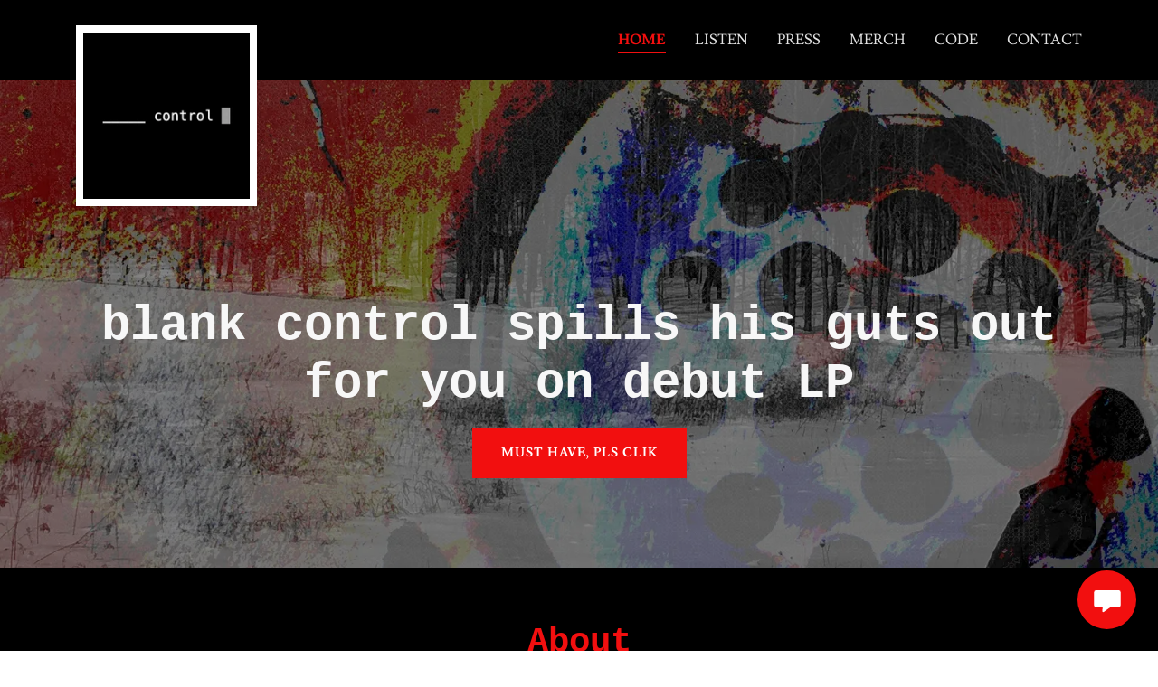

--- FILE ---
content_type: text/html;charset=utf-8
request_url: https://blankcontrol.com/
body_size: 29238
content:
<!DOCTYPE html><html lang="en-US"><head><meta charSet="utf-8"/><meta http-equiv="X-UA-Compatible" content="IE=edge"/><meta name="viewport" content="width=device-width, initial-scale=1"/><title>Blank Control</title><meta name="author" content="Blank Control"/><meta name="generator" content="Starfield Technologies; Go Daddy Website Builder 8.0.0000"/><link rel="manifest" href="/manifest.webmanifest"/><link rel="apple-touch-icon" sizes="57x57" href="//img1.wsimg.com/isteam/ip/ea92290b-5d3a-4546-a1bb-ecb3a6f2951c/blank_control_logo_1400.png/:/rs=w:57,h:57,m"/><link rel="apple-touch-icon" sizes="60x60" href="//img1.wsimg.com/isteam/ip/ea92290b-5d3a-4546-a1bb-ecb3a6f2951c/blank_control_logo_1400.png/:/rs=w:60,h:60,m"/><link rel="apple-touch-icon" sizes="72x72" href="//img1.wsimg.com/isteam/ip/ea92290b-5d3a-4546-a1bb-ecb3a6f2951c/blank_control_logo_1400.png/:/rs=w:72,h:72,m"/><link rel="apple-touch-icon" sizes="114x114" href="//img1.wsimg.com/isteam/ip/ea92290b-5d3a-4546-a1bb-ecb3a6f2951c/blank_control_logo_1400.png/:/rs=w:114,h:114,m"/><link rel="apple-touch-icon" sizes="120x120" href="//img1.wsimg.com/isteam/ip/ea92290b-5d3a-4546-a1bb-ecb3a6f2951c/blank_control_logo_1400.png/:/rs=w:120,h:120,m"/><link rel="apple-touch-icon" sizes="144x144" href="//img1.wsimg.com/isteam/ip/ea92290b-5d3a-4546-a1bb-ecb3a6f2951c/blank_control_logo_1400.png/:/rs=w:144,h:144,m"/><link rel="apple-touch-icon" sizes="152x152" href="//img1.wsimg.com/isteam/ip/ea92290b-5d3a-4546-a1bb-ecb3a6f2951c/blank_control_logo_1400.png/:/rs=w:152,h:152,m"/><link rel="apple-touch-icon" sizes="180x180" href="//img1.wsimg.com/isteam/ip/ea92290b-5d3a-4546-a1bb-ecb3a6f2951c/blank_control_logo_1400.png/:/rs=w:180,h:180,m"/><meta property="og:url" content="https://blankcontrol.com/"/>
<meta property="og:site_name" content="Blank Control"/>
<meta property="og:title" content="blank control spills his guts out for you on debut LP"/>
<meta property="og:type" content="website"/>
<meta property="og:image" content="https://img1.wsimg.com/isteam/ip/ea92290b-5d3a-4546-a1bb-ecb3a6f2951c/proceed_y_n_first_draft.png"/>
<meta property="og:locale" content="en_US"/>
<meta name="twitter:card" content="summary"/>
<meta name="twitter:title" content="Blank Control"/>
<meta name="twitter:description" content="blank control spills his guts out for you on debut LP"/>
<meta name="twitter:image" content="https://img1.wsimg.com/isteam/ip/ea92290b-5d3a-4546-a1bb-ecb3a6f2951c/proceed_y_n_first_draft.png"/>
<meta name="twitter:image:alt" content="Blank Control"/>
<meta name="theme-color" content="#f20f0f"/><style data-inline-fonts>/* latin */
@font-face {
  font-family: 'Lusitana';
  font-style: normal;
  font-weight: 400;
  font-display: swap;
  src: url(https://img1.wsimg.com/gfonts/s/lusitana/v14/CSR84z9ShvucWzsMKyhdTOI.woff2) format('woff2');
  unicode-range: U+0000-00FF, U+0131, U+0152-0153, U+02BB-02BC, U+02C6, U+02DA, U+02DC, U+0304, U+0308, U+0329, U+2000-206F, U+20AC, U+2122, U+2191, U+2193, U+2212, U+2215, U+FEFF, U+FFFD;
}
/* latin */
@font-face {
  font-family: 'Lusitana';
  font-style: normal;
  font-weight: 700;
  font-display: swap;
  src: url(https://img1.wsimg.com/gfonts/s/lusitana/v14/CSR74z9ShvucWzsMKyDmafctaNY.woff2) format('woff2');
  unicode-range: U+0000-00FF, U+0131, U+0152-0153, U+02BB-02BC, U+02C6, U+02DA, U+02DC, U+0304, U+0308, U+0329, U+2000-206F, U+20AC, U+2122, U+2191, U+2193, U+2212, U+2215, U+FEFF, U+FFFD;
}
</style><style>@import url('');
/*
Copyright (c) 2011 by Ana Paula Megda (www.anamegda.com|anapbm@gmail.com), with Reserved Font Name Lusitana.

This Font Software is licensed under the SIL Open Font License, Version 1.1.
This license is copied below, and is also available with a FAQ at: http://scripts.sil.org/OFL

—————————————————————————————-
SIL OPEN FONT LICENSE Version 1.1 - 26 February 2007
—————————————————————————————-
*/
</style>
<style>.x{-ms-text-size-adjust:100%;-webkit-text-size-adjust:100%;-webkit-tap-highlight-color:rgba(0,0,0,0);margin:0;box-sizing:border-box}.x *,.x :after,.x :before{box-sizing:inherit}.x-el a[href^="mailto:"]:not(.x-el),.x-el a[href^="tel:"]:not(.x-el){color:inherit;font-size:inherit;text-decoration:inherit}.x-el-article,.x-el-aside,.x-el-details,.x-el-figcaption,.x-el-figure,.x-el-footer,.x-el-header,.x-el-hgroup,.x-el-main,.x-el-menu,.x-el-nav,.x-el-section,.x-el-summary{display:block}.x-el-audio,.x-el-canvas,.x-el-progress,.x-el-video{display:inline-block;vertical-align:baseline}.x-el-audio:not([controls]){display:none;height:0}.x-el-template{display:none}.x-el-a{background-color:transparent;color:inherit}.x-el-a:active,.x-el-a:hover{outline:0}.x-el-abbr[title]{border-bottom:1px dotted}.x-el-b,.x-el-strong{font-weight:700}.x-el-dfn{font-style:italic}.x-el-mark{background:#ff0;color:#000}.x-el-small{font-size:80%}.x-el-sub,.x-el-sup{font-size:75%;line-height:0;position:relative;vertical-align:baseline}.x-el-sup{top:-.5em}.x-el-sub{bottom:-.25em}.x-el-img{vertical-align:middle;border:0}.x-el-svg:not(:root){overflow:hidden}.x-el-figure{margin:0}.x-el-hr{box-sizing:content-box;height:0}.x-el-pre{overflow:auto}.x-el-code,.x-el-kbd,.x-el-pre,.x-el-samp{font-family:monospace,monospace;font-size:1em}.x-el-button,.x-el-input,.x-el-optgroup,.x-el-select,.x-el-textarea{color:inherit;font:inherit;margin:0}.x-el-button{overflow:visible}.x-el-button,.x-el-select{text-transform:none}.x-el-button,.x-el-input[type=button],.x-el-input[type=reset],.x-el-input[type=submit]{-webkit-appearance:button;cursor:pointer}.x-el-button[disabled],.x-el-input[disabled]{cursor:default}.x-el-button::-moz-focus-inner,.x-el-input::-moz-focus-inner{border:0;padding:0}.x-el-input{line-height:normal}.x-el-input[type=checkbox],.x-el-input[type=radio]{box-sizing:border-box;padding:0}.x-el-input[type=number]::-webkit-inner-spin-button,.x-el-input[type=number]::-webkit-outer-spin-button{height:auto}.x-el-input[type=search]{-webkit-appearance:textfield;box-sizing:content-box}.x-el-input[type=search]::-webkit-search-cancel-button,.x-el-input[type=search]::-webkit-search-decoration{-webkit-appearance:none}.x-el-textarea{border:0}.x-el-fieldset{border:1px solid silver;margin:0 2px;padding:.35em .625em .75em}.x-el-legend{border:0;padding:0}.x-el-textarea{overflow:auto}.x-el-optgroup{font-weight:700}.x-el-table{border-collapse:collapse;border-spacing:0}.x-el-td,.x-el-th{padding:0}.x{-webkit-font-smoothing:antialiased}.x-el-hr{border:0}.x-el-fieldset,.x-el-input,.x-el-select,.x-el-textarea{margin-top:0;margin-bottom:0}.x-el-fieldset,.x-el-input[type=email],.x-el-input[type=text],.x-el-textarea{width:100%}.x-el-label{vertical-align:middle}.x-el-input{border-style:none;padding:.5em;vertical-align:middle}.x-el-select:not([multiple]){vertical-align:middle}.x-el-textarea{line-height:1.75;padding:.5em}.x-el.d-none{display:none!important}.sideline-footer{margin-top:auto}@-webkit-keyframes loaderscale{0%{transform:scale(1);opacity:1}45%{transform:scale(.1);opacity:.7}80%{transform:scale(1);opacity:1}}@keyframes loaderscale{0%{transform:scale(1);opacity:1}45%{transform:scale(.1);opacity:.7}80%{transform:scale(1);opacity:1}}.x-loader svg{display:inline-block}.x-loader svg:first-child{-webkit-animation:loaderscale .75s cubic-bezier(.2,.68,.18,1.08) -.24s infinite;animation:loaderscale .75s cubic-bezier(.2,.68,.18,1.08) -.24s infinite}.x-loader svg:nth-child(2){-webkit-animation:loaderscale .75s cubic-bezier(.2,.68,.18,1.08) -.12s infinite;animation:loaderscale .75s cubic-bezier(.2,.68,.18,1.08) -.12s infinite}.x-loader svg:nth-child(3){-webkit-animation:loaderscale .75s cubic-bezier(.2,.68,.18,1.08) 0s infinite;animation:loaderscale .75s cubic-bezier(.2,.68,.18,1.08) 0s infinite}.x-icon>svg{transition:transform .33s ease-in-out}.x-icon>svg.rotate-90{transform:rotate(-90deg)}.x-icon>svg.rotate90{transform:rotate(90deg)}.x-icon>svg.rotate-180{transform:rotate(-180deg)}.x-icon>svg.rotate180{transform:rotate(180deg)}.x-rt:after{content:"";clear:both}.x-rt ol,.x-rt ul{text-align:left}.x-rt p{margin:0}.x-rt br{clear:both}.mte-inline-block{display:inline-block}@media only screen and (min-device-width:1025px){:root select,_::-webkit-full-page-media,_:future{font-family:sans-serif!important}}

</style>
<style data-glamor="cxs-default-sheet">.x .c1-1{letter-spacing:normal}.x .c1-2{text-transform:none}.x .c1-3{background-color:rgb(255, 255, 255)}.x .c1-4{width:100%}.x .c1-5 > div{position:relative}.x .c1-6 > div{overflow:hidden}.x .c1-7 > div{margin-top:auto}.x .c1-8 > div{margin-right:auto}.x .c1-9 > div{margin-bottom:auto}.x .c1-a > div{margin-left:auto}.x .c1-b{font-family:'Lusitana', Georgia, serif}.x .c1-c{font-size:16px}.x .c1-h{background-color:rgb(22, 22, 22)}.x .c1-i{padding-top:56px}.x .c1-j{padding-bottom:56px}.x .c1-k{padding:0px !important}.x .c1-n{position:relative}.x .c1-o{overflow:hidden}.x .c1-p .sticky-animate{background-color:rgba(22, 22, 22, 0.9)}.x .c1-q{z-index:11}.x .c1-r{padding-top:8px}.x .c1-s{padding-bottom:8px}.x .c1-t{background-color:rgb(0, 0, 0)}.x .c1-w{margin-left:auto}.x .c1-x{margin-right:auto}.x .c1-y{padding-left:24px}.x .c1-z{padding-right:24px}.x .c1-10{max-width:100%}.x .c1-11{padding-top:0px !important}.x .c1-12{padding-bottom:0px !important}.x .c1-17{display:flex}.x .c1-18{box-sizing:border-box}.x .c1-19{flex-direction:row}.x .c1-1a{flex-wrap:nowrap}.x .c1-1b{margin-top:0}.x .c1-1c{margin-right:-12px}.x .c1-1d{margin-bottom:0}.x .c1-1e{margin-left:-12px}.x .c1-1f{align-items:center}.x .c1-1l{flex-grow:0}.x .c1-1m{flex-shrink:1}.x .c1-1n{flex-basis:15%}.x .c1-1o{padding-top:0}.x .c1-1p{padding-right:0}.x .c1-1q{padding-bottom:0}.x .c1-1r{padding-left:12px}.x .c1-1w{letter-spacing:inherit}.x .c1-1x{text-transform:inherit}.x .c1-1y{text-decoration:none}.x .c1-1z{word-wrap:break-word}.x .c1-20{overflow-wrap:break-word}.x .c1-21{cursor:pointer}.x .c1-22{justify-content:flex-start}.x .c1-23{border-top:0px}.x .c1-24{border-right:0px}.x .c1-25{border-bottom:0px}.x .c1-26{border-left:0px}.x .c1-27{color:rgb(226, 226, 226)}.x .c1-28{margin-left:0}.x .c1-29{font-weight:inherit}.x .c1-2a:hover{color:rgb(242, 15, 15)}.x .c1-2b:active{color:rgb(254, 179, 179)}.x .c1-2c{color:inherit}.x .c1-2d{display:inline-block}.x .c1-2e{vertical-align:top}.x .c1-2f{padding-top:6px}.x .c1-2g{padding-right:6px}.x .c1-2h{padding-bottom:6px}.x .c1-2i{padding-left:6px}.x .c1-2j{flex-grow:1}.x .c1-2k{flex-basis:70%}.x .c1-2l{padding-right:12px}.x .c1-2m{text-align:center}.x .c1-2n{font-family:'Courier New', monospace}.x .c1-2o{max-width:calc(100% - 0.1px)}.x .c1-2p{font-size:14px}.x .c1-2y{display:inline}.x .c1-2z{width:auto}.x .c1-30{color:rgb(242, 15, 15)}.x .c1-31:hover{color:rgb(253, 137, 137)}.x .c1-32{height:1em}.x .c1-33{z-index:1}.x .c1-34{padding-left:0px}.x .c1-35{[object -object]:0px}.x .c1-37{vertical-align:middle}.x .c1-38{object-fit:contain}.x .c1-39{height:80px}.x .c1-3a{box-shadow:1px 1px 3px rgba(0, 0, 0, 0.10)}.x .c1-3b{padding-right:8px}.x .c1-3c{padding-left:8px}.x .c1-3d{border-radius:0px}.x .c1-3w{justify-content:flex-end}.x .c1-3x{display:none}.x .c1-3y{padding-top:16px}.x .c1-3z{padding-bottom:16px}.x .c1-41{flex-shrink:0}.x .c1-42{flex-basis:auto}.x .c1-43{max-width:33%}.x .c1-44{text-align:left}.x .c1-45{max-width:none}.x .c1-46{line-height:24px}.x .c1-47{margin-right:0}.x .c1-48{-webkit-margin-before:0}.x .c1-49{-webkit-margin-after:0}.x .c1-4a{-webkit-padding-start:0}.x .c1-4b{color:rgb(145, 145, 145)}.x .c1-4c{margin-bottom:none}.x .c1-4d{list-style:none}.x .c1-4e{padding-left:32px}.x .c1-4f{white-space:nowrap}.x .c1-4g{visibility:hidden}.x .c1-4h:first-child{margin-left:0}.x .c1-4i:first-child{padding-left:0}.x .c1-4j{text-transform:uppercase}.x .c1-4k{display:block}.x .c1-4l{border-bottom-style:solid}.x .c1-4m{padding-bottom:2px}.x .c1-4n{margin-bottom:-3px}.x .c1-4o{border-top-width:1px}.x .c1-4p{border-right-width:1px}.x .c1-4q{border-bottom-width:1px}.x .c1-4r{border-left-width:1px}.x .c1-4s{font-weight:700}.x .c1-4t:active{color:rgb(242, 15, 15)}.x .c1-4u{margin-left:-6px}.x .c1-4v{margin-right:-6px}.x .c1-4w{margin-top:-6px}.x .c1-4x{margin-bottom:-6px}.x .c1-4y{font-weight:400}.x .c1-4z{transition:transform .33s ease-in-out}.x .c1-50{transform:rotate(0deg)}.x .c1-51{border-radius:4px}.x .c1-52{box-shadow:0 3px 6px 3px rgba(0,0,0,0.24)}.x .c1-53{padding-left:16px}.x .c1-54{padding-right:16px}.x .c1-55{position:absolute}.x .c1-56{right:0px}.x .c1-57{top:32px}.x .c1-58{max-height:45vh}.x .c1-59{overflow-y:auto}.x .c1-5a{z-index:3}.x .c1-5d{color:rgb(164, 164, 164)}.x .c1-5e:last-child{margin-bottom:0}.x .c1-5f{margin-bottom:8px}.x .c1-5g{margin-top:8px}.x .c1-5h{line-height:1.5}.x .c1-5i{color:rgb(252, 18, 18)}.x .c1-5j:hover{color:rgb(254, 168, 168)}.x .c1-5k:active{color:rgb(252, 18, 18)}.x .c1-5l{color:rgb(247, 247, 247)}.x .c1-5m{background-color:rgba(22, 22, 22, 0.9)}.x .c1-5n{position:fixed}.x .c1-5o{top:0px}.x .c1-5p{height:100%}.x .c1-5q{max-width:0px}.x .c1-5r{z-index:10002}.x .c1-5s{-webkit-overflow-scrolling:touch}.x .c1-5t{transition:max-width .3s ease-in-out}.x .c1-5u{left:0px}.x .c1-5v{right:unset}.x .c1-5w{flex-direction:column}.x .c1-5x{line-height:1.3em}.x .c1-5y{font-style:normal}.x .c1-5z{top:15px}.x .c1-60{right:15px}.x .c1-61{font-size:28px}.x .c1-66{overflow-x:hidden}.x .c1-67{border-color:rgba(76, 76, 76, 0.5)}.x .c1-68{border-bottom-width:1px}.x .c1-69:last-child{border-bottom:0}.x .c1-6a{min-width:200px}.x .c1-6b{justify-content:space-between}.x .c1-6c{font-size:22px}.x .c1-6i{background-position:50% 50%}.x .c1-6j{background-size:cover}.x .c1-6k{background-blend-mode:normal}.x .c1-6l{background-repeat:no-repeat}.x .c1-6m{text-shadow:none}.x .c1-6n{min-height:500px}.x .c1-7c{justify-content:center}.x .c1-7j > :nth-child(n){margin-bottom:8px}.x .c1-7k  > :last-child{margin-bottom:0 !important}.x .c1-7p{width:inherit}.x .c1-7q{line-height:1.2}.x .c1-7r{white-space:pre-line}.x .c1-7s{font-size:35px}.x .c1-7z{word-wrap:normal !important}.x .c1-80{overflow-wrap:normal !important}.x .c1-81{overflow:visible}.x .c1-86{font-size:25px}.x .c1-8b{letter-spacing:1px}.x .c1-8c{border-style:none}.x .c1-8d{display:inline-flex}.x .c1-8e{padding-right:32px}.x .c1-8f{min-height:56px}.x .c1-8g{color:rgb(255, 255, 255)}.x .c1-8h{background-color:rgb(242, 15, 15)}.x .c1-8i:hover{background-color:rgb(253, 92, 92)}.x .c1-8k{line-height:1.4}.x .c1-8l{margin-bottom:40px}.x .c1-8n{font-size:unset}.x .c1-8o{font-family:unset}.x .c1-8p{letter-spacing:unset}.x .c1-8q{text-transform:unset}.x .c1-8r{flex-wrap:wrap}.x .c1-8s{margin-bottom:-24px}.x .c1-8u{flex-basis:100%}.x .c1-8w > *{max-width:100%}.x .c1-8x > :nth-child(n){margin-bottom:24px}.x .c1-90{order:-1}.x .c1-91{border-width:0 !important}.x .c1-93{line-height:1.25}.x .c1-94 > p > ol{text-align:left}.x .c1-95 > p > ol{display:block}.x .c1-96 > p > ol{padding-left:1.3em}.x .c1-97 > p > ol{margin-left:16px}.x .c1-98 > p > ol{margin-right:16px}.x .c1-99 > p > ol{margin-top:auto}.x .c1-9a > p > ol{margin-bottom:auto}.x .c1-9b > p > ul{text-align:left}.x .c1-9c > p > ul{display:block}.x .c1-9d > p > ul{padding-left:1.3em}.x .c1-9e > p > ul{margin-left:16px}.x .c1-9f > p > ul{margin-right:16px}.x .c1-9g > p > ul{margin-top:auto}.x .c1-9h > p > ul{margin-bottom:auto}.x .c1-9i > ul{text-align:left}.x .c1-9j > ul{display:block}.x .c1-9k > ul{padding-left:1.3em}.x .c1-9l > ul{margin-left:16px}.x .c1-9m > ul{margin-right:16px}.x .c1-9n > ul{margin-top:auto}.x .c1-9o > ul{margin-bottom:auto}.x .c1-9p > ol{text-align:left}.x .c1-9q > ol{display:block}.x .c1-9r > ol{padding-left:1.3em}.x .c1-9s > ol{margin-left:16px}.x .c1-9t > ol{margin-right:16px}.x .c1-9u > ol{margin-top:auto}.x .c1-9v > ol{margin-bottom:auto}.x .c1-9w{font-size:inherit !important}.x .c1-9x{line-height:inherit}.x .c1-9y{font-style:italic}.x .c1-9z{text-decoration:line-through}.x .c1-a0{text-decoration:underline}.x .c1-a3{font-size:18px}.x .c1-a8{min-height:none}.x .c1-a9{flex-basis:0%}.x .c1-ad{padding-left:none}.x .c1-ae{padding-right:none}.x .c1-af{margin-left:8px}.x .c1-ag{margin-right:8px}.x .c1-ap{flex-grow:3}.x .c1-as{color:rgb(150, 150, 150)}.x .c1-au{margin-top:24px}.x .c1-ax{margin-top:32px}.x .c1-ay{list-style-type:none}.x .c1-b2{right:24px}.x .c1-b3{bottom:24px}.x .c1-b4{z-index:9999}.x .c1-b5{width:65px}.x .c1-b6{height:65px}.x .c1-b8{border-radius:50%}.x .c1-b9{box-shadow:0px 3px 18px rgba(0, 0, 0, 0.25)}.x .c1-ba{transform:translateZ(0)}</style>
<style data-glamor="cxs-media-sheet">@media (max-width: 450px) and (-webkit-min-device-pixel-ratio: 1), (max-width: 450px) and (min-resolution: 96dpi){.x .c1-6o{background-image:linear-gradient(to bottom, rgba(0, 0, 0, 0.25) 0%, rgba(0, 0, 0, 0.25) 100%), url("//img1.wsimg.com/isteam/ip/ea92290b-5d3a-4546-a1bb-ecb3a6f2951c/proceed_y_n_first_draft.png/:/cr=t:16.66%25,l:0%25,w:66.68%25,h:66.68%25/rs=w:450,m"), url("//img1.wsimg.com/isteam/ip/ea92290b-5d3a-4546-a1bb-ecb3a6f2951c/proceed_y_n_first_draft.png/:/cr=t:16.66%25,l:0%25,w:66.68%25,h:66.68%25/rs=w:50,cg:true,mx/qt=q:1")}}@media (max-width: 450px) and (-webkit-min-device-pixel-ratio: 2), (max-width: 450px) and (min-resolution: 192dpi){.x .c1-6p{background-image:linear-gradient(to bottom, rgba(0, 0, 0, 0.25) 0%, rgba(0, 0, 0, 0.25) 100%), url("//img1.wsimg.com/isteam/ip/ea92290b-5d3a-4546-a1bb-ecb3a6f2951c/proceed_y_n_first_draft.png/:/cr=t:16.66%25,l:0%25,w:66.68%25,h:66.68%25/rs=w:900,m"), url("//img1.wsimg.com/isteam/ip/ea92290b-5d3a-4546-a1bb-ecb3a6f2951c/proceed_y_n_first_draft.png/:/cr=t:16.66%25,l:0%25,w:66.68%25,h:66.68%25/rs=w:50,cg:true,mx/qt=q:1")}}@media (max-width: 450px) and (-webkit-min-device-pixel-ratio: 3), (max-width: 450px) and (min-resolution: 288dpi){.x .c1-6q{background-image:linear-gradient(to bottom, rgba(0, 0, 0, 0.25) 0%, rgba(0, 0, 0, 0.25) 100%), url("//img1.wsimg.com/isteam/ip/ea92290b-5d3a-4546-a1bb-ecb3a6f2951c/proceed_y_n_first_draft.png/:/cr=t:16.66%25,l:0%25,w:66.68%25,h:66.68%25/rs=w:1350,m"), url("//img1.wsimg.com/isteam/ip/ea92290b-5d3a-4546-a1bb-ecb3a6f2951c/proceed_y_n_first_draft.png/:/cr=t:16.66%25,l:0%25,w:66.68%25,h:66.68%25/rs=w:50,cg:true,mx/qt=q:1")}}@media (min-width: 451px) and (max-width: 767px) and (-webkit-min-device-pixel-ratio: 1), (min-width: 451px) and (max-width: 767px) and (min-resolution: 96dpi){.x .c1-6r{background-image:linear-gradient(to bottom, rgba(0, 0, 0, 0.25) 0%, rgba(0, 0, 0, 0.25) 100%), url("//img1.wsimg.com/isteam/ip/ea92290b-5d3a-4546-a1bb-ecb3a6f2951c/proceed_y_n_first_draft.png/:/cr=t:16.66%25,l:0%25,w:66.68%25,h:66.68%25/rs=w:767,m"), url("//img1.wsimg.com/isteam/ip/ea92290b-5d3a-4546-a1bb-ecb3a6f2951c/proceed_y_n_first_draft.png/:/cr=t:16.66%25,l:0%25,w:66.68%25,h:66.68%25/rs=w:50,cg:true,mx/qt=q:1")}}@media (min-width: 451px) and (max-width: 767px) and (-webkit-min-device-pixel-ratio: 2), (min-width: 451px) and (max-width: 767px) and (min-resolution: 192dpi){.x .c1-6s{background-image:linear-gradient(to bottom, rgba(0, 0, 0, 0.25) 0%, rgba(0, 0, 0, 0.25) 100%), url("//img1.wsimg.com/isteam/ip/ea92290b-5d3a-4546-a1bb-ecb3a6f2951c/proceed_y_n_first_draft.png/:/cr=t:16.66%25,l:0%25,w:66.68%25,h:66.68%25/rs=w:1534,m"), url("//img1.wsimg.com/isteam/ip/ea92290b-5d3a-4546-a1bb-ecb3a6f2951c/proceed_y_n_first_draft.png/:/cr=t:16.66%25,l:0%25,w:66.68%25,h:66.68%25/rs=w:50,cg:true,mx/qt=q:1")}}@media (min-width: 451px) and (max-width: 767px) and (-webkit-min-device-pixel-ratio: 3), (min-width: 451px) and (max-width: 767px) and (min-resolution: 288dpi){.x .c1-6t{background-image:linear-gradient(to bottom, rgba(0, 0, 0, 0.25) 0%, rgba(0, 0, 0, 0.25) 100%), url("//img1.wsimg.com/isteam/ip/ea92290b-5d3a-4546-a1bb-ecb3a6f2951c/proceed_y_n_first_draft.png/:/cr=t:16.66%25,l:0%25,w:66.68%25,h:66.68%25/rs=w:2301,m"), url("//img1.wsimg.com/isteam/ip/ea92290b-5d3a-4546-a1bb-ecb3a6f2951c/proceed_y_n_first_draft.png/:/cr=t:16.66%25,l:0%25,w:66.68%25,h:66.68%25/rs=w:50,cg:true,mx/qt=q:1")}}@media (min-width: 768px) and (max-width: 1023px) and (-webkit-min-device-pixel-ratio: 1), (min-width: 768px) and (max-width: 1023px) and (min-resolution: 96dpi){.x .c1-6u{background-image:linear-gradient(to bottom, rgba(0, 0, 0, 0.25) 0%, rgba(0, 0, 0, 0.25) 100%), url("//img1.wsimg.com/isteam/ip/ea92290b-5d3a-4546-a1bb-ecb3a6f2951c/proceed_y_n_first_draft.png/:/cr=t:16.66%25,l:0%25,w:66.68%25,h:66.68%25/rs=w:1023,m"), url("//img1.wsimg.com/isteam/ip/ea92290b-5d3a-4546-a1bb-ecb3a6f2951c/proceed_y_n_first_draft.png/:/cr=t:16.66%25,l:0%25,w:66.68%25,h:66.68%25/rs=w:50,cg:true,mx/qt=q:1")}}@media (min-width: 768px) and (max-width: 1023px) and (-webkit-min-device-pixel-ratio: 2), (min-width: 768px) and (max-width: 1023px) and (min-resolution: 192dpi){.x .c1-6v{background-image:linear-gradient(to bottom, rgba(0, 0, 0, 0.25) 0%, rgba(0, 0, 0, 0.25) 100%), url("//img1.wsimg.com/isteam/ip/ea92290b-5d3a-4546-a1bb-ecb3a6f2951c/proceed_y_n_first_draft.png/:/cr=t:16.66%25,l:0%25,w:66.68%25,h:66.68%25/rs=w:2046,m"), url("//img1.wsimg.com/isteam/ip/ea92290b-5d3a-4546-a1bb-ecb3a6f2951c/proceed_y_n_first_draft.png/:/cr=t:16.66%25,l:0%25,w:66.68%25,h:66.68%25/rs=w:50,cg:true,mx/qt=q:1")}}@media (min-width: 768px) and (max-width: 1023px) and (-webkit-min-device-pixel-ratio: 3), (min-width: 768px) and (max-width: 1023px) and (min-resolution: 288dpi){.x .c1-6w{background-image:linear-gradient(to bottom, rgba(0, 0, 0, 0.25) 0%, rgba(0, 0, 0, 0.25) 100%), url("//img1.wsimg.com/isteam/ip/ea92290b-5d3a-4546-a1bb-ecb3a6f2951c/proceed_y_n_first_draft.png/:/cr=t:16.66%25,l:0%25,w:66.68%25,h:66.68%25/rs=w:3069,m"), url("//img1.wsimg.com/isteam/ip/ea92290b-5d3a-4546-a1bb-ecb3a6f2951c/proceed_y_n_first_draft.png/:/cr=t:16.66%25,l:0%25,w:66.68%25,h:66.68%25/rs=w:50,cg:true,mx/qt=q:1")}}@media (min-width: 1024px) and (max-width: 1279px) and (-webkit-min-device-pixel-ratio: 1), (min-width: 1024px) and (max-width: 1279px) and (min-resolution: 96dpi){.x .c1-6x{background-image:linear-gradient(to bottom, rgba(0, 0, 0, 0.25) 0%, rgba(0, 0, 0, 0.25) 100%), url("//img1.wsimg.com/isteam/ip/ea92290b-5d3a-4546-a1bb-ecb3a6f2951c/proceed_y_n_first_draft.png/:/cr=t:16.66%25,l:0%25,w:66.68%25,h:66.68%25/rs=w:1279,m"), url("//img1.wsimg.com/isteam/ip/ea92290b-5d3a-4546-a1bb-ecb3a6f2951c/proceed_y_n_first_draft.png/:/cr=t:16.66%25,l:0%25,w:66.68%25,h:66.68%25/rs=w:50,cg:true,mx/qt=q:1")}}@media (min-width: 1024px) and (max-width: 1279px) and (-webkit-min-device-pixel-ratio: 2), (min-width: 1024px) and (max-width: 1279px) and (min-resolution: 192dpi){.x .c1-6y{background-image:linear-gradient(to bottom, rgba(0, 0, 0, 0.25) 0%, rgba(0, 0, 0, 0.25) 100%), url("//img1.wsimg.com/isteam/ip/ea92290b-5d3a-4546-a1bb-ecb3a6f2951c/proceed_y_n_first_draft.png/:/cr=t:16.66%25,l:0%25,w:66.68%25,h:66.68%25/rs=w:2558,m"), url("//img1.wsimg.com/isteam/ip/ea92290b-5d3a-4546-a1bb-ecb3a6f2951c/proceed_y_n_first_draft.png/:/cr=t:16.66%25,l:0%25,w:66.68%25,h:66.68%25/rs=w:50,cg:true,mx/qt=q:1")}}@media (min-width: 1024px) and (max-width: 1279px) and (-webkit-min-device-pixel-ratio: 3), (min-width: 1024px) and (max-width: 1279px) and (min-resolution: 288dpi){.x .c1-6z{background-image:linear-gradient(to bottom, rgba(0, 0, 0, 0.25) 0%, rgba(0, 0, 0, 0.25) 100%), url("//img1.wsimg.com/isteam/ip/ea92290b-5d3a-4546-a1bb-ecb3a6f2951c/proceed_y_n_first_draft.png/:/cr=t:16.66%25,l:0%25,w:66.68%25,h:66.68%25/rs=w:3837,m"), url("//img1.wsimg.com/isteam/ip/ea92290b-5d3a-4546-a1bb-ecb3a6f2951c/proceed_y_n_first_draft.png/:/cr=t:16.66%25,l:0%25,w:66.68%25,h:66.68%25/rs=w:50,cg:true,mx/qt=q:1")}}@media (min-width: 1280px) and (max-width: 1535px) and (-webkit-min-device-pixel-ratio: 1), (min-width: 1280px) and (max-width: 1535px) and (min-resolution: 96dpi){.x .c1-70{background-image:linear-gradient(to bottom, rgba(0, 0, 0, 0.25) 0%, rgba(0, 0, 0, 0.25) 100%), url("//img1.wsimg.com/isteam/ip/ea92290b-5d3a-4546-a1bb-ecb3a6f2951c/proceed_y_n_first_draft.png/:/cr=t:16.66%25,l:0%25,w:66.68%25,h:66.68%25/rs=w:1535,m"), url("//img1.wsimg.com/isteam/ip/ea92290b-5d3a-4546-a1bb-ecb3a6f2951c/proceed_y_n_first_draft.png/:/cr=t:16.66%25,l:0%25,w:66.68%25,h:66.68%25/rs=w:50,cg:true,mx/qt=q:1")}}@media (min-width: 1280px) and (max-width: 1535px) and (-webkit-min-device-pixel-ratio: 2), (min-width: 1280px) and (max-width: 1535px) and (min-resolution: 192dpi){.x .c1-71{background-image:linear-gradient(to bottom, rgba(0, 0, 0, 0.25) 0%, rgba(0, 0, 0, 0.25) 100%), url("//img1.wsimg.com/isteam/ip/ea92290b-5d3a-4546-a1bb-ecb3a6f2951c/proceed_y_n_first_draft.png/:/cr=t:16.66%25,l:0%25,w:66.68%25,h:66.68%25/rs=w:3070,m"), url("//img1.wsimg.com/isteam/ip/ea92290b-5d3a-4546-a1bb-ecb3a6f2951c/proceed_y_n_first_draft.png/:/cr=t:16.66%25,l:0%25,w:66.68%25,h:66.68%25/rs=w:50,cg:true,mx/qt=q:1")}}@media (min-width: 1280px) and (max-width: 1535px) and (-webkit-min-device-pixel-ratio: 3), (min-width: 1280px) and (max-width: 1535px) and (min-resolution: 288dpi){.x .c1-72{background-image:linear-gradient(to bottom, rgba(0, 0, 0, 0.25) 0%, rgba(0, 0, 0, 0.25) 100%), url("//img1.wsimg.com/isteam/ip/ea92290b-5d3a-4546-a1bb-ecb3a6f2951c/proceed_y_n_first_draft.png/:/cr=t:16.66%25,l:0%25,w:66.68%25,h:66.68%25/rs=w:4605,m"), url("//img1.wsimg.com/isteam/ip/ea92290b-5d3a-4546-a1bb-ecb3a6f2951c/proceed_y_n_first_draft.png/:/cr=t:16.66%25,l:0%25,w:66.68%25,h:66.68%25/rs=w:50,cg:true,mx/qt=q:1")}}@media (min-width: 1536px) and (max-width: 1920px) and (-webkit-min-device-pixel-ratio: 1), (min-width: 1536px) and (max-width: 1920px) and (min-resolution: 96dpi){.x .c1-73{background-image:linear-gradient(to bottom, rgba(0, 0, 0, 0.25) 0%, rgba(0, 0, 0, 0.25) 100%), url("//img1.wsimg.com/isteam/ip/ea92290b-5d3a-4546-a1bb-ecb3a6f2951c/proceed_y_n_first_draft.png/:/cr=t:16.66%25,l:0%25,w:66.68%25,h:66.68%25/rs=w:1920,m"), url("//img1.wsimg.com/isteam/ip/ea92290b-5d3a-4546-a1bb-ecb3a6f2951c/proceed_y_n_first_draft.png/:/cr=t:16.66%25,l:0%25,w:66.68%25,h:66.68%25/rs=w:50,cg:true,mx/qt=q:1")}}@media (min-width: 1536px) and (max-width: 1920px) and (-webkit-min-device-pixel-ratio: 2), (min-width: 1536px) and (max-width: 1920px) and (min-resolution: 192dpi){.x .c1-74{background-image:linear-gradient(to bottom, rgba(0, 0, 0, 0.25) 0%, rgba(0, 0, 0, 0.25) 100%), url("//img1.wsimg.com/isteam/ip/ea92290b-5d3a-4546-a1bb-ecb3a6f2951c/proceed_y_n_first_draft.png/:/cr=t:16.66%25,l:0%25,w:66.68%25,h:66.68%25/rs=w:3840,m"), url("//img1.wsimg.com/isteam/ip/ea92290b-5d3a-4546-a1bb-ecb3a6f2951c/proceed_y_n_first_draft.png/:/cr=t:16.66%25,l:0%25,w:66.68%25,h:66.68%25/rs=w:50,cg:true,mx/qt=q:1")}}@media (min-width: 1536px) and (max-width: 1920px) and (-webkit-min-device-pixel-ratio: 3), (min-width: 1536px) and (max-width: 1920px) and (min-resolution: 288dpi){.x .c1-75{background-image:linear-gradient(to bottom, rgba(0, 0, 0, 0.25) 0%, rgba(0, 0, 0, 0.25) 100%), url("//img1.wsimg.com/isteam/ip/ea92290b-5d3a-4546-a1bb-ecb3a6f2951c/proceed_y_n_first_draft.png/:/cr=t:16.66%25,l:0%25,w:66.68%25,h:66.68%25/rs=w:5760,m"), url("//img1.wsimg.com/isteam/ip/ea92290b-5d3a-4546-a1bb-ecb3a6f2951c/proceed_y_n_first_draft.png/:/cr=t:16.66%25,l:0%25,w:66.68%25,h:66.68%25/rs=w:50,cg:true,mx/qt=q:1")}}@media (min-width: 1921px) and (-webkit-min-device-pixel-ratio: 1), (min-width: 1921px) and (min-resolution: 96dpi){.x .c1-76{background-image:linear-gradient(to bottom, rgba(0, 0, 0, 0.25) 0%, rgba(0, 0, 0, 0.25) 100%), url("//img1.wsimg.com/isteam/ip/ea92290b-5d3a-4546-a1bb-ecb3a6f2951c/proceed_y_n_first_draft.png/:/cr=t:16.66%25,l:0%25,w:66.68%25,h:66.68%25/rs=w:100%25"), url("//img1.wsimg.com/isteam/ip/ea92290b-5d3a-4546-a1bb-ecb3a6f2951c/proceed_y_n_first_draft.png/:/cr=t:16.66%25,l:0%25,w:66.68%25,h:66.68%25/rs=w:50,cg:true,mx/qt=q:1")}}@media (min-width: 1921px) and (-webkit-min-device-pixel-ratio: 2), (min-width: 1921px) and (min-resolution: 192dpi){.x .c1-77{background-image:linear-gradient(to bottom, rgba(0, 0, 0, 0.25) 0%, rgba(0, 0, 0, 0.25) 100%), url("//img1.wsimg.com/isteam/ip/ea92290b-5d3a-4546-a1bb-ecb3a6f2951c/proceed_y_n_first_draft.png/:/cr=t:16.66%25,l:0%25,w:66.68%25,h:66.68%25/rs=w:100%25"), url("//img1.wsimg.com/isteam/ip/ea92290b-5d3a-4546-a1bb-ecb3a6f2951c/proceed_y_n_first_draft.png/:/cr=t:16.66%25,l:0%25,w:66.68%25,h:66.68%25/rs=w:50,cg:true,mx/qt=q:1")}}@media (min-width: 1921px) and (-webkit-min-device-pixel-ratio: 3), (min-width: 1921px) and (min-resolution: 288dpi){.x .c1-78{background-image:linear-gradient(to bottom, rgba(0, 0, 0, 0.25) 0%, rgba(0, 0, 0, 0.25) 100%), url("//img1.wsimg.com/isteam/ip/ea92290b-5d3a-4546-a1bb-ecb3a6f2951c/proceed_y_n_first_draft.png/:/cr=t:16.66%25,l:0%25,w:66.68%25,h:66.68%25/rs=w:100%25"), url("//img1.wsimg.com/isteam/ip/ea92290b-5d3a-4546-a1bb-ecb3a6f2951c/proceed_y_n_first_draft.png/:/cr=t:16.66%25,l:0%25,w:66.68%25,h:66.68%25/rs=w:50,cg:true,mx/qt=q:1")}}</style>
<style data-glamor="cxs-xs-sheet">@media (max-width: 767px){.x .c1-l{padding-top:40px}}@media (max-width: 767px){.x .c1-m{padding-bottom:40px}}@media (max-width: 767px){.x .c1-2q{width:100%}}@media (max-width: 767px){.x .c1-2r{display:flex}}@media (max-width: 767px){.x .c1-2s{justify-content:center}}@media (max-width: 767px){.x .c1-3e{height:auto}}@media (max-width: 767px){.x .c1-3f{max-width:224px}}@media (max-width: 767px){.x .c1-3g{display:block}}@media (max-width: 767px){.x .c1-3h{max-height:80px}}@media (max-width: 767px){.x .c1-3i{margin-top:24px}}@media (max-width: 767px){.x .c1-3j{margin-right:auto}}@media (max-width: 767px){.x .c1-3k{margin-bottom:0}}@media (max-width: 767px){.x .c1-3l{margin-left:auto}}@media (max-width: 767px){.x .c1-7t{max-width:100%}}@media (max-width: 767px){.x .c1-7u{margin-top:0}}@media (max-width: 767px){.x .c1-8y > :nth-child(n){margin-bottom:16px}}@media (max-width: 767px){.x .c1-8z  > :last-child{margin-bottom:0 !important}}@media (max-width: 767px){.x .c1-92{height:calc((100vw - 48px)/2)}}@media (max-width: 767px){.x .c1-az{flex-direction:column}}@media (max-width: 767px){.x .c1-b0{padding-top:4px}}@media (max-width: 767px){.x .c1-b1{padding-bottom:4px}}</style>
<style data-glamor="cxs-sm-sheet">@media (min-width: 768px){.x .c1-d{font-size:16px}}@media (min-width: 768px){.x .c1-13{width:100%}}@media (min-width: 768px){.x .c1-1g{margin-top:0}}@media (min-width: 768px){.x .c1-1h{margin-right:-24px}}@media (min-width: 768px){.x .c1-1i{margin-bottom:0}}@media (min-width: 768px){.x .c1-1j{margin-left:-24px}}@media (min-width: 768px){.x .c1-1s{padding-top:0}}@media (min-width: 768px){.x .c1-1t{padding-right:24px}}@media (min-width: 768px){.x .c1-1u{padding-bottom:0}}@media (min-width: 768px){.x .c1-1v{padding-left:24px}}@media (min-width: 768px) and (max-width: 1023px){.x .c1-2t{width:100%}}@media (min-width: 768px){.x .c1-2u{font-size:14px}}@media (min-width: 768px) and (max-width: 1023px){.x .c1-3m{display:block}}@media (min-width: 768px) and (max-width: 1023px){.x .c1-3n{max-height:88px}}@media (min-width: 768px) and (max-width: 1023px){.x .c1-3o{margin-top:24px}}@media (min-width: 768px) and (max-width: 1023px){.x .c1-3p{margin-right:auto}}@media (min-width: 768px) and (max-width: 1023px){.x .c1-3q{margin-bottom:0}}@media (min-width: 768px) and (max-width: 1023px){.x .c1-3r{margin-left:auto}}@media (min-width: 768px) and (max-width: 1023px){.x .c1-5c{right:0px}}@media (min-width: 768px){.x .c1-62{font-size:30px}}@media (min-width: 768px){.x .c1-6d{font-size:22px}}@media (min-width: 768px){.x .c1-7v{font-size:42px}}@media (min-width: 768px){.x .c1-82{font-size:33px}}@media (min-width: 768px){.x .c1-87{font-size:26px}}@media (min-width: 768px){.x .c1-8j{width:auto}}@media (min-width: 768px){.x .c1-8t{margin-bottom:-48px}}@media (min-width: 768px){.x .c1-8v{padding-bottom:48px}}@media (min-width: 768px){.x .c1-a1{flex-basis:50%}}@media (min-width: 768px){.x .c1-a2{max-width:50%}}@media (min-width: 768px){.x .c1-a4{font-size:18px}}@media (min-width: 768px){.x .c1-ah{margin-left:16px}}@media (min-width: 768px){.x .c1-ai{margin-right:16px}}</style>
<style data-glamor="cxs-md-sheet">@media (min-width: 1024px){.x .c1-e{font-size:16px}}@media (min-width: 1024px){.x .c1-u{padding-top:16px}}@media (min-width: 1024px){.x .c1-v{padding-bottom:16px}}@media (min-width: 1024px){.x .c1-14{width:984px}}@media (min-width: 1024px){.x .c1-1k{display:none}}@media (min-width: 1024px){.x .c1-2v{font-size:14px}}@media (min-width: 1024px){.x .c1-36{margin-top:-8px}}@media (min-width: 1024px){.x .c1-3s{height:200px}}@media (min-width: 1024px){.x .c1-3t{width:200px}}@media (min-width: 1024px){.x .c1-3u{max-height:200px}}@media (min-width: 1024px){.x .c1-3v{box-shadow:1px 3px 6px rgba(0, 0, 0, 0.15)}}@media (min-width: 1024px){.x .c1-40{display:flex}}@media (min-width: 1024px) and (max-width: 1279px){.x .c1-5b{right:0px}}@media (min-width: 1024px){.x .c1-63{font-size:30px}}@media (min-width: 1024px){.x .c1-6e{min-width:300px}}@media (min-width: 1024px){.x .c1-6f{font-size:22px}}@media (min-width: 1024px){.x .c1-79{min-height:75vh}}@media (min-width: 1024px){.x .c1-7a{position:relative}}@media (min-width: 1024px){.x .c1-7b{padding-top:0px}}@media (min-width: 1024px){.x .c1-7d{padding-bottom:0px}}@media (min-width: 1024px){.x .c1-7e{flex-grow:1}}@media (min-width: 1024px){.x .c1-7f{justify-content:center}}@media (min-width: 1024px){.x .c1-7g{padding-top:56px}}@media (min-width: 1024px){.x .c1-7h{padding-bottom:72px}}@media (min-width: 1024px){.x .c1-7i{margin-top:150px}}@media (min-width: 1024px){.x .c1-7l{margin-top:16px}}@media (min-width: 1024px){.x .c1-7m{margin-left:auto}}@media (min-width: 1024px){.x .c1-7n{margin-right:auto}}@media (min-width: 1024px){.x .c1-7o{max-width:100%}}@media (min-width: 1024px){.x .c1-7w{font-size:42px}}@media (min-width: 1024px){.x .c1-83{font-size:33px}}@media (min-width: 1024px){.x .c1-88{font-size:26px}}@media (min-width: 1024px){.x .c1-8m{text-align:center}}@media (min-width: 1024px){.x .c1-a5{font-size:18px}}@media (min-width: 1024px){.x .c1-aa{flex-basis:125%}}@media (min-width: 1024px){.x .c1-ab{max-width:125%}}@media (min-width: 1024px){.x .c1-ac{margin-bottom:0}}@media (min-width: 1024px){.x .c1-aj{width:48px}}@media (min-width: 1024px){.x .c1-ak{height:48px}}@media (min-width: 1024px){.x .c1-al{margin-left:24px}}@media (min-width: 1024px){.x .c1-am{margin-right:24px}}@media (min-width: 1024px){.x .c1-an{padding-right:0px}}@media (min-width: 1024px){.x .c1-ao{padding-left:0px}}@media (min-width: 1024px){.x .c1-aq{flex-basis:0%}}@media (min-width: 1024px){.x .c1-ar{max-width:none}}@media (min-width: 1024px){.x .c1-at{text-align:left}}@media (min-width: 1024px){.x .c1-av{text-align:right}}@media (min-width: 1024px){.x .c1-aw{margin-top:0}}@media (min-width: 1024px){.x .c1-b7{z-index:9999}}</style>
<style data-glamor="cxs-lg-sheet">@media (min-width: 1280px){.x .c1-f{font-size:16px}}@media (min-width: 1280px){.x .c1-15{width:1160px}}@media (min-width: 1280px){.x .c1-2w{font-size:14px}}@media (min-width: 1280px){.x .c1-64{font-size:32px}}@media (min-width: 1280px){.x .c1-6g{font-size:22px}}@media (min-width: 1280px){.x .c1-7x{font-size:54px}}@media (min-width: 1280px){.x .c1-84{font-size:39px}}@media (min-width: 1280px){.x .c1-89{font-size:28px}}@media (min-width: 1280px){.x .c1-a6{font-size:18px}}</style>
<style data-glamor="cxs-xl-sheet">@media (min-width: 1536px){.x .c1-g{font-size:18px}}@media (min-width: 1536px){.x .c1-16{width:1280px}}@media (min-width: 1536px){.x .c1-2x{font-size:16px}}@media (min-width: 1536px){.x .c1-65{font-size:36px}}@media (min-width: 1536px){.x .c1-6h{font-size:24px}}@media (min-width: 1536px){.x .c1-7y{font-size:56px}}@media (min-width: 1536px){.x .c1-85{font-size:42px}}@media (min-width: 1536px){.x .c1-8a{font-size:32px}}@media (min-width: 1536px){.x .c1-a7{font-size:20px}}</style>
<style>.page-inner { background-color: rgb(0, 0, 0); min-height: 100vh; }</style>
<style>.grecaptcha-badge { visibility: hidden; }</style>
<script>!function(e){var t={};function n(o){if(t[o])return t[o].exports;var r=t[o]={i:o,l:!1,exports:{}};return e[o].call(r.exports,r,r.exports,n),r.l=!0,r.exports}n.m=e,n.c=t,n.d=function(e,t,o){n.o(e,t)||Object.defineProperty(e,t,{enumerable:!0,get:o})},n.r=function(e){"undefined"!=typeof Symbol&&Symbol.toStringTag&&Object.defineProperty(e,Symbol.toStringTag,{value:"Module"}),Object.defineProperty(e,"__esModule",{value:!0})},n.t=function(e,t){if(1&t&&(e=n(e)),8&t)return e;if(4&t&&"object"==typeof e&&e&&e.__esModule)return e;var o=Object.create(null);if(n.r(o),Object.defineProperty(o,"default",{enumerable:!0,value:e}),2&t&&"string"!=typeof e)for(var r in e)n.d(o,r,function(t){return e[t]}.bind(null,r));return o},n.n=function(e){var t=e&&e.__esModule?function(){return e.default}:function(){return e};return n.d(t,"a",t),t},n.o=function(e,t){return Object.prototype.hasOwnProperty.call(e,t)},n.p="",n(n.s=0)}([function(e,t,n){e.exports=n(1)},function(e,t,n){"use strict";window.guacImage=n(2),window.guacDefer=n(3),window.onVisualComplete=n(4),window.markVisuallyComplete=n(5),window.deferBootstrap=n(6)},function(e,t,n){"use strict";function o(e,t,n,o){const c=(n=n||{}).delay||500,s=n.cellSize||{x:20,y:20};let u,d,a,w,l,f,g,p=!0;const h=function(e){const o='url("'+e+'")';let r=o;if(n.backgroundLayers&&n.backgroundLayers.constructor===Array){const e=n.backgroundLayers.map((function(e){return e.replace(/{width}/g,a.w).replace(/{height}/g,a.h)}));r=[].concat(e,[o]).join(", ")}t.style.backgroundImage=r,setTimeout((function(){t.style.opacity=1}),300)}.bind(this),b=function(){p&&(o?o(d,a):n.useTreatmentData?h(d):t.style.backgroundImage='url("'+d+'")',n.shouldMarkVisuallyComplete&&window&&window.markVisuallyComplete(),t.setAttribute("data-guac-image","loaded"))}.bind(this),v=function(){const e=document.createElement("img");e.src=d,e.complete||!e.addEventListener?b():e.addEventListener("load",b)}.bind(this),m=function(){if(!p)return;t.setAttribute("data-guac-image","loading"),u=null;const n=r(t,s);return n?(a||(a=n),n.w!==a.w||n.h!==a.h?(a=n,l(1)):(d=i(e,n,s),void(d!==w?(w=d,!g&&window.IntersectionObserver?(g=new window.IntersectionObserver((e,t)=>{e.forEach(e=>{const{target:n,isIntersecting:o}=e;o&&(v(),t.unobserve(n))})}),g.observe(t)):v(),!f&&window.MutationObserver&&(f=new MutationObserver((function(){l(1)})),f.observe(t,{childList:!0,subtree:!0}))):t.setAttribute("data-guac-image","loaded")))):l()}.bind(this);l=function(e){u&&clearTimeout(u),u=setTimeout(m,isNaN(e)?c:e)}.bind(this),this.unmount=function(){u&&(clearTimeout(u),u=null),window.removeEventListener("resize",l),f&&f.disconnect(),g&&g.disconnect(),p=!1};const y=function(){t.removeEventListener("load",y),window.addEventListener("resize",l),m()};window.guacDefer&&!n.loadEagerly?(t.addEventListener("load",y),window.guacDefer.background(t)):y()}function r(e,t){const n={w:t.x,h:t.y};if("undefined"!=typeof window&&e){const t=Math.min(window.devicePixelRatio||1,3),o=window.getComputedStyle(e);if(n.w=Math.round(parseInt(o.width,10)*t),n.h=Math.round(parseInt(o.height,10)*t),isNaN(n.w)||isNaN(n.h))return}return n}function i(e,t,n){const o=t.w%n.x,r=t.h%n.y,i=Math.max(o?t.w+(n.x-o):t.w,n.x),c=Math.max(r?t.h+(n.y-r):t.h,n.y);return e.replace(/\{width\}/g,i).replace(/\{height\}/g,c)}o.getUrl=function(e,t,n){if(!t)throw new Error("cellSize is required");const o=r(n,t);if(o)return i(e,o,t)},e.exports=o},function(e,t,n){"use strict";let o=[],r=!1;const i=function(e){e.dispatchEvent(new Event("load"))},c={background:new IntersectionObserver((function(e,t){e.forEach((function(e){e.isIntersecting&&(t.unobserve(e.target),i(e.target))}))}),{rootMargin:"50% 0%"})};window.addEventListener("load",(function(){o.forEach((function(e){window.requestIdleCallback((function(){c.background.unobserve(e),i(e)}))})),r=!0,o=[]})),e.exports={background:function(e){if(window.requestIdleCallback){if(r)return void i(e);o.push(e)}c.background.observe(e)}}},function(e,t,n){"use strict";e.exports=function(e){return window.VISUAL_COMPLETE?void e():(window._vctListeners=window._vctListeners||[],void window._vctListeners.push(e))}},function(e,t,n){"use strict";e.exports=function(){window.vctElements--,window.VISUAL_COMPLETE||window.vctElements||(window.VISUAL_COMPLETE=window.performance.now(),window._trfd&&window._trfd.push({vct:window.VISUAL_COMPLETE}),window._vctListeners&&window._vctListeners.forEach((function(e){e()})))}},function(e,t,n){"use strict";const o=new Set,r={},i="undefined"!=typeof window&&new window.IntersectionObserver((e,t)=>{e.forEach(e=>{const{target:n,isIntersecting:o}=e;o&&(window.Core.utils.renderBootstrap(r[n.id]),delete r[n.id],t.unobserve(n))})});e.exports=function(e,t=!1){const{radpack:n,elId:c}=e;n&&t&&window.radpack.getDeps(n).then(e=>{e.forEach(e=>{if(!o.has(e)){const t=document.createElement("link");t.rel="prefetch",t.href=e,t.as="script",t.crossOrigin="Anonymous",document.head.appendChild(t),o.add(e)}})}),r[c]=e,i.observe(document.getElementById(c))}}]);</script>
<script>"use strict";

if ('serviceWorker' in navigator) {
  window.addEventListener('load', function () {
    navigator.serviceWorker.register('/sw.js').then(function () {
      console.log('sw: registration complete');
    }).catch(function (err) {
      console.log(err);
    });
  });
}</script></head>
<body class="x  x-fonts-courier-new" context="[object Object]"><div id="layout-ea-92290-b-5-d-3-a-4546-a-1-bb-ecb-3-a-6-f-2951-c" class="layout layout-layout layout-layout-layout-10 locale-en-US lang-en"><div data-ux="Page" id="page-63304" class="x-el x-el-div x-el c1-1 c1-2 c1-3 c1-4 c1-5 c1-6 c1-7 c1-8 c1-9 c1-a c1-b c1-c c1-d c1-e c1-f c1-g c1-1 c1-2 c1-b c1-c c1-d c1-e c1-f c1-g"><div data-ux="Block" class="x-el x-el-div page-inner c1-1 c1-2 c1-b c1-c c1-d c1-e c1-f c1-g"><div id="54302f76-9d68-498a-9a1a-daeb63ea519b" class="widget widget-header widget-header-header-9"><div data-ux="Header" role="main" data-aid="HEADER_WIDGET" id="n-63305" class="x-el x-el-div x-el x-el c1-1 c1-2 c1-b c1-c c1-d c1-e c1-f c1-g c1-1 c1-2 c1-h c1-b c1-c c1-d c1-e c1-f c1-g c1-1 c1-2 c1-b c1-c c1-d c1-e c1-f c1-g"><div> <section data-ux="Section" data-aid="HEADER_SECTION" class="x-el x-el-section c1-1 c1-2 c1-h c1-i c1-j c1-k c1-b c1-c c1-l c1-m c1-d c1-e c1-f c1-g"><div data-ux="Block" class="x-el x-el-div c1-1 c1-2 c1-n c1-o c1-b c1-c c1-d c1-e c1-f c1-g"><div data-ux="Block" id="header_navwrapper63308" class="x-el x-el-div c1-1 c1-2 c1-p c1-b c1-c c1-d c1-e c1-f c1-g"><div data-ux="Block" id="header_stickynav63307" class="x-el x-el-div c1-1 c1-2 c1-h c1-b c1-c c1-d c1-e c1-f c1-g"><nav data-ux="Block" class="x-el x-el-nav c1-1 c1-2 c1-n c1-q c1-r c1-s c1-t c1-b c1-c c1-d c1-u c1-v c1-e c1-f c1-g"><div data-ux="Container" class="x-el x-el-div c1-1 c1-2 c1-w c1-x c1-y c1-z c1-10 c1-11 c1-12 c1-b c1-c c1-13 c1-d c1-14 c1-e c1-15 c1-f c1-16 c1-g"><div data-ux="Grid" class="x-el x-el-div c1-1 c1-2 c1-17 c1-18 c1-19 c1-1a c1-1b c1-1c c1-1d c1-1e c1-1f c1-b c1-c c1-1g c1-1h c1-1i c1-1j c1-d c1-1k c1-e c1-f c1-g"><div data-ux="GridCell" class="x-el x-el-div c1-1 c1-2 c1-18 c1-1l c1-1m c1-1n c1-10 c1-1o c1-1p c1-1q c1-1r c1-b c1-c c1-1s c1-1t c1-1u c1-1v c1-d c1-e c1-f c1-g"><div id="bs-1"><a rel="" role="button" aria-haspopup="menu" data-ux="LinkDropdown" data-toggle-ignore="true" id="63309" aria-expanded="false" toggleId="n-63305-navId-mobile" uniqueId="n-63305" icon="hamburger" openIcon="hamburger" openWidth="100%" closeAttr="data-close" data-edit-interactive="true" data-aid="HAMBURGER_MENU_LINK" aria-label="Hamburger Site Navigation Icon" href="#" data-typography="LinkAlpha" class="x-el x-el-a c1-1w c1-1x c1-1y c1-1z c1-20 c1-17 c1-21 c1-1f c1-22 c1-23 c1-24 c1-25 c1-26 c1-27 c1-28 c1-b c1-c c1-29 c1-2a c1-2b c1-d c1-1k c1-e c1-f c1-g" data-tccl="ux2.HEADER.header9.Section.Default.Link.Dropdown.63310.click,click"><svg viewBox="0 0 24 24" fill="currentColor" width="40px" height="40px" data-ux="IconHamburger" class="x-el x-el-svg c1-1 c1-2 c1-2c c1-2d c1-2e c1-2f c1-2g c1-2h c1-2i c1-b c1-c c1-d c1-e c1-f c1-g"><g><path fill-rule="evenodd" d="M4 8h16V6H4z"></path><path fill-rule="evenodd" d="M4 13.096h16v-2.001H4z"></path><path fill-rule="evenodd" d="M4 18.346h16v-2H4z"></path></g></svg></a></div></div><div data-ux="GridCell" class="x-el x-el-div c1-1 c1-2 c1-18 c1-2j c1-1m c1-2k c1-10 c1-1o c1-2l c1-1q c1-1r c1-17 c1-2m c1-20 c1-b c1-c c1-1s c1-1t c1-1u c1-1v c1-d c1-e c1-f c1-g"><div data-ux="Block" data-aid="HEADER_LOGO_RENDERED" class="x-el x-el-div c1-2d c1-2n c1-2o c1-2p c1-2q c1-2r c1-2s c1-2t c1-2u c1-2v c1-2w c1-2x"><a rel="" role="link" aria-haspopup="menu" data-ux="Link" data-page="db3dab3e-112f-4038-9b1f-b9e75176dcdb" title=" Control" href="/" data-typography="LinkAlpha" class="x-el x-el-a c1-1w c1-1x c1-1y c1-1z c1-20 c1-2y c1-21 c1-23 c1-24 c1-25 c1-26 c1-10 c1-2z c1-b c1-30 c1-c c1-29 c1-31 c1-2b c1-d c1-e c1-f c1-g" data-tccl="ux2.HEADER.header9.Logo.Default.Link.Default.63311.click,click"><div data-ux="Block" data-aid="HEADER_LOGO_OVERHANG_CONTAINER" class="x-el x-el-div c1-1 c1-2 c1-32 c1-n c1-33 c1-b c1-c c1-d c1-e c1-f c1-g"><div data-ux="Block" class="x-el x-el-div c1-1 c1-2 c1-2d c1-1o c1-1p c1-1q c1-34 c1-35 c1-b c1-c c1-d c1-36 c1-e c1-f c1-g"><img data-lazyimg="true" data-srclazy="//img1.wsimg.com/isteam/ip/ea92290b-5d3a-4546-a1bb-ecb3a6f2951c/blank_control_logo_1400.png/:/rs=h:200,cg:true,m/qt=q:95" src="[data-uri]" srcSet="//img1.wsimg.com/isteam/ip/static/transparent_placeholder.png/:/rs=w:200,h:200,cg:true,m,i:true/qt=q:1 451w, //img1.wsimg.com/isteam/ip/static/transparent_placeholder.png/:/rs=w:200,h:200,cg:true,m,i:true/qt=q:1 768w, //img1.wsimg.com/isteam/ip/static/transparent_placeholder.png/:/rs=w:200,h:200,cg:true,m,i:true/qt=q:1 1024w, //img1.wsimg.com/isteam/ip/static/transparent_placeholder.png/:/rs=w:200,h:200,cg:true,m,i:true/qt=q:1 1280w, //img1.wsimg.com/isteam/ip/static/transparent_placeholder.png/:/rs=w:200,h:200,cg:true,m,i:true/qt=q:1 1536w" sizes="(min-width: 451px) and (max-width: 767px) 767px, (min-width: 768px) and (max-width: 1023px) 1023px, (min-width: 1024px) and (max-width: 1279px) 1279px, (min-width: 1280px) and (max-width: 1535px) 1535px, (min-width: 1536px) 1536px" data-srcsetlazy="//img1.wsimg.com/isteam/ip/ea92290b-5d3a-4546-a1bb-ecb3a6f2951c/blank_control_logo_1400.png/:/rs=w:200,h:200,cg:true,m/cr=w:200,h:200/qt=q:95, //img1.wsimg.com/isteam/ip/ea92290b-5d3a-4546-a1bb-ecb3a6f2951c/blank_control_logo_1400.png/:/rs=w:400,h:400,cg:true,m/cr=w:400,h:400/qt=q:95 2x, //img1.wsimg.com/isteam/ip/ea92290b-5d3a-4546-a1bb-ecb3a6f2951c/blank_control_logo_1400.png/:/rs=w:600,h:600,cg:true,m/cr=w:600,h:600/qt=q:95 3x" alt=" Control" data-ux="ImageLogo" data-aid="HEADER_LOGO_IMAGE_RENDERED" class="x-el x-el-img c1-1 c1-2 c1-2z c1-10 c1-w c1-x c1-1b c1-1d c1-37 c1-38 c1-39 c1-3 c1-3a c1-r c1-3b c1-s c1-3c c1-3d c1-b c1-c c1-3e c1-3f c1-3g c1-3h c1-3i c1-3j c1-3k c1-3l c1-3m c1-3n c1-3o c1-3p c1-3q c1-3r c1-d c1-3s c1-3t c1-3u c1-3v c1-e c1-f c1-g"/></div></div></a></div></div><div data-ux="GridCell" class="x-el x-el-div c1-1 c1-2 c1-18 c1-2j c1-1m c1-1n c1-10 c1-1o c1-2l c1-1q c1-34 c1-17 c1-3w c1-b c1-c c1-1s c1-1t c1-1u c1-1v c1-d c1-e c1-f c1-g"></div></div><div data-ux="Grid" id="navBarId-63313" class="x-el x-el-div c1-1 c1-2 c1-3x c1-18 c1-19 c1-1a c1-1b c1-1c c1-1d c1-1e c1-22 c1-1f c1-3y c1-3z c1-b c1-c c1-1g c1-1h c1-1i c1-1j c1-d c1-40 c1-e c1-f c1-g"><div data-ux="GridCell" class="x-el x-el-div c1-1 c1-2 c1-18 c1-2j c1-41 c1-42 c1-43 c1-1o c1-2l c1-1q c1-1r c1-17 c1-1f c1-22 c1-b c1-c c1-1s c1-1t c1-1u c1-1v c1-d c1-e c1-f c1-g"><div data-ux="Block" data-aid="HEADER_LOGO_RENDERED" class="x-el x-el-div c1-2d c1-2n c1-2o c1-44 c1-2p c1-2q c1-2r c1-2s c1-2t c1-2u c1-2v c1-2w c1-2x"><a rel="" role="link" aria-haspopup="menu" data-ux="Link" data-page="db3dab3e-112f-4038-9b1f-b9e75176dcdb" title=" Control" href="/" data-typography="LinkAlpha" class="x-el x-el-a c1-1w c1-1x c1-1y c1-1z c1-20 c1-2y c1-21 c1-23 c1-24 c1-25 c1-26 c1-10 c1-2z c1-b c1-30 c1-c c1-29 c1-31 c1-2b c1-d c1-e c1-f c1-g" data-tccl="ux2.HEADER.header9.Logo.Default.Link.Default.63314.click,click"><div data-ux="Block" data-aid="HEADER_LOGO_OVERHANG_CONTAINER" class="x-el x-el-div c1-1 c1-2 c1-32 c1-n c1-33 c1-b c1-c c1-d c1-e c1-f c1-g"><div data-ux="Block" class="x-el x-el-div c1-1 c1-2 c1-2d c1-1o c1-1p c1-1q c1-34 c1-35 c1-b c1-c c1-d c1-36 c1-e c1-f c1-g"><img data-lazyimg="true" data-srclazy="//img1.wsimg.com/isteam/ip/ea92290b-5d3a-4546-a1bb-ecb3a6f2951c/blank_control_logo_1400.png/:/rs=h:200,cg:true,m/qt=q:95" src="[data-uri]" srcSet="//img1.wsimg.com/isteam/ip/static/transparent_placeholder.png/:/rs=w:200,h:200,cg:true,m,i:true/qt=q:1 451w, //img1.wsimg.com/isteam/ip/static/transparent_placeholder.png/:/rs=w:200,h:200,cg:true,m,i:true/qt=q:1 768w, //img1.wsimg.com/isteam/ip/static/transparent_placeholder.png/:/rs=w:200,h:200,cg:true,m,i:true/qt=q:1 1024w, //img1.wsimg.com/isteam/ip/static/transparent_placeholder.png/:/rs=w:200,h:200,cg:true,m,i:true/qt=q:1 1280w, //img1.wsimg.com/isteam/ip/static/transparent_placeholder.png/:/rs=w:200,h:200,cg:true,m,i:true/qt=q:1 1536w" sizes="(min-width: 451px) and (max-width: 767px) 767px, (min-width: 768px) and (max-width: 1023px) 1023px, (min-width: 1024px) and (max-width: 1279px) 1279px, (min-width: 1280px) and (max-width: 1535px) 1535px, (min-width: 1536px) 1536px" data-srcsetlazy="//img1.wsimg.com/isteam/ip/ea92290b-5d3a-4546-a1bb-ecb3a6f2951c/blank_control_logo_1400.png/:/rs=w:200,h:200,cg:true,m/cr=w:200,h:200/qt=q:95, //img1.wsimg.com/isteam/ip/ea92290b-5d3a-4546-a1bb-ecb3a6f2951c/blank_control_logo_1400.png/:/rs=w:400,h:400,cg:true,m/cr=w:400,h:400/qt=q:95 2x, //img1.wsimg.com/isteam/ip/ea92290b-5d3a-4546-a1bb-ecb3a6f2951c/blank_control_logo_1400.png/:/rs=w:600,h:600,cg:true,m/cr=w:600,h:600/qt=q:95 3x" alt=" Control" data-ux="ImageLogo" data-aid="HEADER_LOGO_IMAGE_RENDERED" id="logo-63312" class="x-el x-el-img c1-1 c1-2 c1-2z c1-10 c1-w c1-x c1-1b c1-1d c1-37 c1-38 c1-39 c1-3 c1-3a c1-r c1-3b c1-s c1-3c c1-3d c1-b c1-c c1-3e c1-3f c1-3g c1-3h c1-3i c1-3j c1-3k c1-3l c1-3m c1-3n c1-3o c1-3p c1-3q c1-3r c1-d c1-3s c1-3t c1-3u c1-3v c1-e c1-f c1-g"/></div></div></a></div></div><div data-ux="GridCell" class="x-el x-el-div c1-1 c1-2 c1-18 c1-2j c1-1m c1-42 c1-10 c1-1o c1-2l c1-1q c1-1r c1-b c1-c c1-1s c1-1t c1-1u c1-1v c1-d c1-e c1-f c1-g"><div data-ux="Block" class="x-el x-el-div c1-1 c1-2 c1-17 c1-1f c1-3w c1-2j c1-42 c1-b c1-c c1-d c1-e c1-f c1-g"><div data-ux="Block" class="x-el x-el-div c1-1 c1-2 c1-b c1-c c1-d c1-e c1-f c1-g"><nav data-ux="Nav" data-aid="HEADER_NAV_RENDERED" role="navigation" class="x-el x-el-nav c1-1 c1-2 c1-45 c1-46 c1-b c1-c c1-d c1-e c1-f c1-g"><ul data-ux="List" id="nav-63315" class="x-el x-el-ul c1-1 c1-2 c1-1b c1-1d c1-28 c1-47 c1-48 c1-49 c1-4a c1-n c1-1o c1-1p c1-1q c1-34 c1-b c1-c c1-d c1-e c1-f c1-g"><li data-ux="ListItemInline" class="x-el x-el-li nav-item c1-1 c1-2 c1-4b c1-28 c1-4c c1-2d c1-4d c1-2e c1-4e c1-4f c1-n c1-4g c1-b c1-c c1-4h c1-4i c1-d c1-e c1-f c1-g"><a rel="" role="link" aria-haspopup="menu" data-ux="NavLinkActive" target="" data-page="db3dab3e-112f-4038-9b1f-b9e75176dcdb" data-edit-interactive="true" aria-labelledby="nav-63315" href="/" data-typography="NavAlpha" class="x-el x-el-a c1-1 c1-4j c1-1y c1-1z c1-20 c1-4k c1-21 c1-4l c1-4m c1-4n c1-4o c1-4p c1-4q c1-4r c1-b c1-30 c1-c c1-4s c1-31 c1-4t c1-d c1-e c1-f c1-g" data-tccl="ux2.HEADER.header9.Nav.Default.Link.Active.63317.click,click">Home</a></li><li data-ux="ListItemInline" class="x-el x-el-li nav-item c1-1 c1-2 c1-4b c1-28 c1-4c c1-2d c1-4d c1-2e c1-4e c1-4f c1-n c1-4g c1-b c1-c c1-4h c1-4i c1-d c1-e c1-f c1-g"><a rel="" role="link" aria-haspopup="false" data-ux="NavLink" target="" data-page="3165dafb-7863-45ac-ad26-ab1323d9aec2" data-edit-interactive="true" aria-labelledby="nav-63315" href="/listen" data-typography="NavAlpha" class="x-el x-el-a c1-1 c1-4j c1-1y c1-1z c1-20 c1-4k c1-21 c1-4u c1-4v c1-4w c1-4x c1-2i c1-2g c1-2f c1-2h c1-b c1-27 c1-c c1-4y c1-31 c1-4t c1-d c1-e c1-f c1-g" data-tccl="ux2.HEADER.header9.Nav.Default.Link.Default.63318.click,click">Listen</a></li><li data-ux="ListItemInline" class="x-el x-el-li nav-item c1-1 c1-2 c1-4b c1-28 c1-4c c1-2d c1-4d c1-2e c1-4e c1-4f c1-n c1-4g c1-b c1-c c1-4h c1-4i c1-d c1-e c1-f c1-g"><a rel="" role="link" aria-haspopup="false" data-ux="NavLink" target="" data-page="04a84853-25e2-40e1-a321-757a4923754a" data-edit-interactive="true" aria-labelledby="nav-63315" href="/press-1" data-typography="NavAlpha" class="x-el x-el-a c1-1 c1-4j c1-1y c1-1z c1-20 c1-4k c1-21 c1-4u c1-4v c1-4w c1-4x c1-2i c1-2g c1-2f c1-2h c1-b c1-27 c1-c c1-4y c1-31 c1-4t c1-d c1-e c1-f c1-g" data-tccl="ux2.HEADER.header9.Nav.Default.Link.Default.63319.click,click">Press</a></li><li data-ux="ListItemInline" class="x-el x-el-li nav-item c1-1 c1-2 c1-4b c1-28 c1-4c c1-2d c1-4d c1-2e c1-4e c1-4f c1-n c1-4g c1-b c1-c c1-4h c1-4i c1-d c1-e c1-f c1-g"><a rel="" role="link" aria-haspopup="false" data-ux="NavLink" target="" data-page="bff86913-68ec-4050-b4e4-758418bea6a6" data-edit-interactive="true" aria-labelledby="nav-63315" href="/merch" data-typography="NavAlpha" class="x-el x-el-a c1-1 c1-4j c1-1y c1-1z c1-20 c1-4k c1-21 c1-4u c1-4v c1-4w c1-4x c1-2i c1-2g c1-2f c1-2h c1-b c1-27 c1-c c1-4y c1-31 c1-4t c1-d c1-e c1-f c1-g" data-tccl="ux2.HEADER.header9.Nav.Default.Link.Default.63320.click,click">Merch</a></li><li data-ux="ListItemInline" class="x-el x-el-li nav-item c1-1 c1-2 c1-4b c1-28 c1-4c c1-2d c1-4d c1-2e c1-4e c1-4f c1-n c1-4g c1-b c1-c c1-4h c1-4i c1-d c1-e c1-f c1-g"><a rel="" role="link" aria-haspopup="false" data-ux="NavLink" target="" data-page="c63f1bc0-8b01-4420-8a58-48c091ed5e33" data-edit-interactive="true" aria-labelledby="nav-63315" href="/code" data-typography="NavAlpha" class="x-el x-el-a c1-1 c1-4j c1-1y c1-1z c1-20 c1-4k c1-21 c1-4u c1-4v c1-4w c1-4x c1-2i c1-2g c1-2f c1-2h c1-b c1-27 c1-c c1-4y c1-31 c1-4t c1-d c1-e c1-f c1-g" data-tccl="ux2.HEADER.header9.Nav.Default.Link.Default.63321.click,click">Code</a></li><li data-ux="ListItemInline" class="x-el x-el-li nav-item c1-1 c1-2 c1-4b c1-28 c1-4c c1-2d c1-4d c1-2e c1-4e c1-4f c1-n c1-4g c1-b c1-c c1-4h c1-4i c1-d c1-e c1-f c1-g"><a rel="" role="link" aria-haspopup="false" data-ux="NavLink" target="" data-page="9ef53008-da3c-44ed-9b08-83a70eb81d68" data-edit-interactive="true" aria-labelledby="nav-63315" href="/contact" data-typography="NavAlpha" class="x-el x-el-a c1-1 c1-4j c1-1y c1-1z c1-20 c1-4k c1-21 c1-4u c1-4v c1-4w c1-4x c1-2i c1-2g c1-2f c1-2h c1-b c1-27 c1-c c1-4y c1-31 c1-4t c1-d c1-e c1-f c1-g" data-tccl="ux2.HEADER.header9.Nav.Default.Link.Default.63322.click,click">Contact</a></li><li data-ux="ListItemInline" class="x-el x-el-li nav-item c1-1 c1-2 c1-4b c1-28 c1-4c c1-2d c1-4d c1-2e c1-4e c1-4f c1-n c1-4g c1-b c1-c c1-4h c1-4i c1-d c1-e c1-f c1-g"><div id="bs-2"><a rel="" role="button" aria-haspopup="menu" data-ux="NavLinkDropdown" data-toggle-ignore="true" id="63323" aria-expanded="false" data-aid="NAV_MORE" data-edit-interactive="true" href="#" data-typography="NavAlpha" class="x-el x-el-a c1-1 c1-4j c1-1y c1-1z c1-20 c1-17 c1-21 c1-1f c1-b c1-27 c1-c c1-4y c1-31 c1-4t c1-d c1-e c1-f c1-g" data-tccl="ux2.HEADER.header9.Nav.Default.Link.Dropdown.63324.click,click"><div style="pointer-events:none;display:flex;align-items:center" data-aid="NAV_MORE"><span style="margin-right:4px">More</span><svg viewBox="0 0 24 24" fill="currentColor" width="16" height="16" data-ux="Icon" class="x-el x-el-svg c1-1 c1-2 c1-2c c1-2d c1-4z c1-50 c1-37 c1-n c1-b c1-c c1-d c1-e c1-f c1-g"><path fill-rule="evenodd" d="M18.605 7l-6.793 7.024-6.375-7.002L4 8.467 11.768 17l.485-.501L20 8.489z"></path></svg></div></a></div><ul data-ux="Dropdown" role="menu" id="more-63316" class="x-el x-el-ul c1-1 c1-2 c1-51 c1-52 c1-h c1-3y c1-3z c1-53 c1-54 c1-55 c1-56 c1-57 c1-4f c1-58 c1-59 c1-3x c1-5a c1-b c1-c c1-5b c1-5c c1-d c1-e c1-f c1-g"><li data-ux="ListItem" role="menuitem" class="x-el x-el-li c1-1 c1-2 c1-5d c1-1d c1-4k c1-44 c1-b c1-c c1-5e c1-d c1-e c1-f c1-g"><a rel="" role="link" aria-haspopup="menu" data-ux="NavMoreMenuLinkActive" target="" data-page="db3dab3e-112f-4038-9b1f-b9e75176dcdb" data-edit-interactive="true" aria-labelledby="more-63316" href="/" data-typography="NavAlpha" class="x-el x-el-a c1-1 c1-4j c1-1y c1-1z c1-20 c1-2d c1-21 c1-4l c1-4m c1-5f c1-4o c1-4p c1-4q c1-4r c1-5g c1-5h c1-b c1-5i c1-c c1-4s c1-5j c1-5k c1-d c1-e c1-f c1-g" data-tccl="ux2.HEADER.header9.Nav.MoreMenu.Link.Active.63325.click,click">Home</a></li><li data-ux="ListItem" role="menuitem" class="x-el x-el-li c1-1 c1-2 c1-5d c1-1d c1-4k c1-44 c1-b c1-c c1-5e c1-d c1-e c1-f c1-g"><a rel="" role="link" aria-haspopup="false" data-ux="NavMoreMenuLink" target="" data-page="3165dafb-7863-45ac-ad26-ab1323d9aec2" data-edit-interactive="true" aria-labelledby="more-63316" href="/listen" data-typography="NavAlpha" class="x-el x-el-a c1-1 c1-4j c1-1y c1-1z c1-20 c1-2d c1-21 c1-5g c1-5f c1-5h c1-b c1-5l c1-c c1-4y c1-5j c1-5k c1-d c1-e c1-f c1-g" data-tccl="ux2.HEADER.header9.Nav.MoreMenu.Link.Default.63326.click,click">Listen</a></li><li data-ux="ListItem" role="menuitem" class="x-el x-el-li c1-1 c1-2 c1-5d c1-1d c1-4k c1-44 c1-b c1-c c1-5e c1-d c1-e c1-f c1-g"><a rel="" role="link" aria-haspopup="false" data-ux="NavMoreMenuLink" target="" data-page="04a84853-25e2-40e1-a321-757a4923754a" data-edit-interactive="true" aria-labelledby="more-63316" href="/press-1" data-typography="NavAlpha" class="x-el x-el-a c1-1 c1-4j c1-1y c1-1z c1-20 c1-2d c1-21 c1-5g c1-5f c1-5h c1-b c1-5l c1-c c1-4y c1-5j c1-5k c1-d c1-e c1-f c1-g" data-tccl="ux2.HEADER.header9.Nav.MoreMenu.Link.Default.63327.click,click">Press</a></li><li data-ux="ListItem" role="menuitem" class="x-el x-el-li c1-1 c1-2 c1-5d c1-1d c1-4k c1-44 c1-b c1-c c1-5e c1-d c1-e c1-f c1-g"><a rel="" role="link" aria-haspopup="false" data-ux="NavMoreMenuLink" target="" data-page="bff86913-68ec-4050-b4e4-758418bea6a6" data-edit-interactive="true" aria-labelledby="more-63316" href="/merch" data-typography="NavAlpha" class="x-el x-el-a c1-1 c1-4j c1-1y c1-1z c1-20 c1-2d c1-21 c1-5g c1-5f c1-5h c1-b c1-5l c1-c c1-4y c1-5j c1-5k c1-d c1-e c1-f c1-g" data-tccl="ux2.HEADER.header9.Nav.MoreMenu.Link.Default.63328.click,click">Merch</a></li><li data-ux="ListItem" role="menuitem" class="x-el x-el-li c1-1 c1-2 c1-5d c1-1d c1-4k c1-44 c1-b c1-c c1-5e c1-d c1-e c1-f c1-g"><a rel="" role="link" aria-haspopup="false" data-ux="NavMoreMenuLink" target="" data-page="c63f1bc0-8b01-4420-8a58-48c091ed5e33" data-edit-interactive="true" aria-labelledby="more-63316" href="/code" data-typography="NavAlpha" class="x-el x-el-a c1-1 c1-4j c1-1y c1-1z c1-20 c1-2d c1-21 c1-5g c1-5f c1-5h c1-b c1-5l c1-c c1-4y c1-5j c1-5k c1-d c1-e c1-f c1-g" data-tccl="ux2.HEADER.header9.Nav.MoreMenu.Link.Default.63329.click,click">Code</a></li><li data-ux="ListItem" role="menuitem" class="x-el x-el-li c1-1 c1-2 c1-5d c1-1d c1-4k c1-44 c1-b c1-c c1-5e c1-d c1-e c1-f c1-g"><a rel="" role="link" aria-haspopup="false" data-ux="NavMoreMenuLink" target="" data-page="9ef53008-da3c-44ed-9b08-83a70eb81d68" data-edit-interactive="true" aria-labelledby="more-63316" href="/contact" data-typography="NavAlpha" class="x-el x-el-a c1-1 c1-4j c1-1y c1-1z c1-20 c1-2d c1-21 c1-5g c1-5f c1-5h c1-b c1-5l c1-c c1-4y c1-5j c1-5k c1-d c1-e c1-f c1-g" data-tccl="ux2.HEADER.header9.Nav.MoreMenu.Link.Default.63330.click,click">Contact</a></li></ul></li></ul></nav></div></div></div></div></div></nav></div></div><div role="navigation" data-ux="NavigationDrawer" id="n-63305-navId-mobile" domainName="blankcontrol.com" pageRoute="/" class="x-el x-el-div c1-1 c1-2 c1-5m c1-5n c1-5o c1-4 c1-5p c1-5q c1-59 c1-5r c1-i c1-5s c1-5t c1-5u c1-5v c1-o c1-17 c1-5w c1-b c1-c c1-d c1-e c1-f c1-g"><div data-ux="Block" class="x-el x-el-div c1-1 c1-2 c1-b c1-c c1-d c1-1k c1-e c1-f c1-g"></div><div data-ux="Block" class="x-el x-el-div c1-1 c1-2 c1-y c1-z c1-b c1-c c1-d c1-e c1-f c1-g"><svg viewBox="0 0 24 24" fill="currentColor" width="40px" height="40px" data-ux="CloseIcon" data-edit-interactive="true" data-close="true" class="x-el x-el-svg c1-1 c1-2 c1-5l c1-2d c1-37 c1-2f c1-2g c1-2h c1-2i c1-21 c1-5x c1-5y c1-55 c1-5z c1-60 c1-61 c1-b c1-2a c1-62 c1-63 c1-64 c1-65"><path fill-rule="evenodd" d="M17.999 4l-6.293 6.293L5.413 4 4 5.414l6.292 6.293L4 18l1.413 1.414 6.293-6.292 6.293 6.292L19.414 18l-6.294-6.293 6.294-6.293z"></path></svg></div><div data-ux="Container" id="n-63305-navContainerId-mobile" class="x-el x-el-div c1-1 c1-2 c1-w c1-x c1-y c1-z c1-10 c1-59 c1-66 c1-4 c1-b c1-c c1-13 c1-d c1-14 c1-e c1-15 c1-f c1-16 c1-g"><div data-ux="Block" id="n-63305-navLinksContentId-mobile" class="x-el x-el-div c1-1 c1-2 c1-b c1-c c1-d c1-e c1-f c1-g"><ul role="menu" data-ux="NavigationDrawerList" id="n-63305-navListId-mobile" class="x-el x-el-ul c1-1 c1-2 c1-1b c1-1d c1-28 c1-47 c1-48 c1-49 c1-4a c1-44 c1-1o c1-1q c1-34 c1-1p c1-1z c1-20 c1-b c1-c c1-d c1-e c1-f c1-g"><li role="menuitem" data-ux="NavigationDrawerListItem" class="x-el x-el-li c1-1 c1-2 c1-5d c1-1d c1-4k c1-67 c1-68 c1-4l c1-b c1-c c1-5e c1-69 c1-d c1-e c1-f c1-g"><a rel="" role="link" aria-haspopup="menu" data-ux="NavigationDrawerLinkActive" target="" data-page="db3dab3e-112f-4038-9b1f-b9e75176dcdb" data-edit-interactive="true" data-close="true" href="/" data-typography="NavBeta" class="x-el x-el-a c1-1 c1-2 c1-1y c1-1z c1-20 c1-17 c1-21 c1-3y c1-3z c1-y c1-z c1-1f c1-6a c1-6b c1-b c1-5l c1-6c c1-4s c1-5j c1-5k c1-6d c1-6e c1-6f c1-6g c1-6h" data-tccl="ux2.HEADER.header9.NavigationDrawer.Default.Link.Active.63331.click,click"><span>Home</span></a></li><li role="menuitem" data-ux="NavigationDrawerListItem" class="x-el x-el-li c1-1 c1-2 c1-5d c1-1d c1-4k c1-67 c1-68 c1-4l c1-b c1-c c1-5e c1-69 c1-d c1-e c1-f c1-g"><a rel="" role="link" aria-haspopup="false" data-ux="NavigationDrawerLink" target="" data-page="3165dafb-7863-45ac-ad26-ab1323d9aec2" data-edit-interactive="true" data-close="true" href="/listen" data-typography="NavBeta" class="x-el x-el-a c1-1 c1-2 c1-1y c1-1z c1-20 c1-17 c1-21 c1-3y c1-3z c1-y c1-z c1-1f c1-6a c1-6b c1-b c1-5l c1-6c c1-4y c1-5j c1-5k c1-6d c1-6e c1-6f c1-6g c1-6h" data-tccl="ux2.HEADER.header9.NavigationDrawer.Default.Link.Default.63332.click,click"><span>Listen</span></a></li><li role="menuitem" data-ux="NavigationDrawerListItem" class="x-el x-el-li c1-1 c1-2 c1-5d c1-1d c1-4k c1-67 c1-68 c1-4l c1-b c1-c c1-5e c1-69 c1-d c1-e c1-f c1-g"><a rel="" role="link" aria-haspopup="false" data-ux="NavigationDrawerLink" target="" data-page="04a84853-25e2-40e1-a321-757a4923754a" data-edit-interactive="true" data-close="true" href="/press-1" data-typography="NavBeta" class="x-el x-el-a c1-1 c1-2 c1-1y c1-1z c1-20 c1-17 c1-21 c1-3y c1-3z c1-y c1-z c1-1f c1-6a c1-6b c1-b c1-5l c1-6c c1-4y c1-5j c1-5k c1-6d c1-6e c1-6f c1-6g c1-6h" data-tccl="ux2.HEADER.header9.NavigationDrawer.Default.Link.Default.63333.click,click"><span>Press</span></a></li><li role="menuitem" data-ux="NavigationDrawerListItem" class="x-el x-el-li c1-1 c1-2 c1-5d c1-1d c1-4k c1-67 c1-68 c1-4l c1-b c1-c c1-5e c1-69 c1-d c1-e c1-f c1-g"><a rel="" role="link" aria-haspopup="false" data-ux="NavigationDrawerLink" target="" data-page="bff86913-68ec-4050-b4e4-758418bea6a6" data-edit-interactive="true" data-close="true" href="/merch" data-typography="NavBeta" class="x-el x-el-a c1-1 c1-2 c1-1y c1-1z c1-20 c1-17 c1-21 c1-3y c1-3z c1-y c1-z c1-1f c1-6a c1-6b c1-b c1-5l c1-6c c1-4y c1-5j c1-5k c1-6d c1-6e c1-6f c1-6g c1-6h" data-tccl="ux2.HEADER.header9.NavigationDrawer.Default.Link.Default.63334.click,click"><span>Merch</span></a></li><li role="menuitem" data-ux="NavigationDrawerListItem" class="x-el x-el-li c1-1 c1-2 c1-5d c1-1d c1-4k c1-67 c1-68 c1-4l c1-b c1-c c1-5e c1-69 c1-d c1-e c1-f c1-g"><a rel="" role="link" aria-haspopup="false" data-ux="NavigationDrawerLink" target="" data-page="c63f1bc0-8b01-4420-8a58-48c091ed5e33" data-edit-interactive="true" data-close="true" href="/code" data-typography="NavBeta" class="x-el x-el-a c1-1 c1-2 c1-1y c1-1z c1-20 c1-17 c1-21 c1-3y c1-3z c1-y c1-z c1-1f c1-6a c1-6b c1-b c1-5l c1-6c c1-4y c1-5j c1-5k c1-6d c1-6e c1-6f c1-6g c1-6h" data-tccl="ux2.HEADER.header9.NavigationDrawer.Default.Link.Default.63335.click,click"><span>Code</span></a></li><li role="menuitem" data-ux="NavigationDrawerListItem" class="x-el x-el-li c1-1 c1-2 c1-5d c1-1d c1-4k c1-67 c1-68 c1-4l c1-b c1-c c1-5e c1-69 c1-d c1-e c1-f c1-g"><a rel="" role="link" aria-haspopup="false" data-ux="NavigationDrawerLink" target="" data-page="9ef53008-da3c-44ed-9b08-83a70eb81d68" data-edit-interactive="true" data-close="true" href="/contact" data-typography="NavBeta" class="x-el x-el-a c1-1 c1-2 c1-1y c1-1z c1-20 c1-17 c1-21 c1-3y c1-3z c1-y c1-z c1-1f c1-6a c1-6b c1-b c1-5l c1-6c c1-4y c1-5j c1-5k c1-6d c1-6e c1-6f c1-6g c1-6h" data-tccl="ux2.HEADER.header9.NavigationDrawer.Default.Link.Default.63336.click,click"><span>Contact</span></a></li></ul><div data-ux="Block" class="x-el x-el-div c1-1 c1-2 c1-b c1-c c1-4k c1-d c1-1k c1-e c1-f c1-g"></div></div></div></div><div data-ux="Block" id="header_parallax63337" class="x-el x-el-div c1-1 c1-2 c1-b c1-c c1-d c1-e c1-f c1-g"><div data-ux="HeaderMedia" class="x-el x-el-div c1-1 c1-2 c1-n c1-2j c1-b c1-c c1-d c1-e c1-f c1-g"><div role="img" id="bg-63338" backgroundImage="//img1.wsimg.com/isteam/ip/ea92290b-5d3a-4546-a1bb-ecb3a6f2951c/proceed_y_n_first_draft.png/:/cr=t:16.66%25,l:0%25,w:66.68%25,h:66.68%25" data-ux="BackgroundResponsive" data-aid="BACKGROUND_IMAGE_RENDERED" overlay="accent" treatment="Fill" data-ht="Fill" overlayAlpha="25" mobileWidthMultiplier="1" desktopWidthMultiplier="1" class="x-el x-el-div c1-1 c1-2 c1-6i c1-6j c1-6k c1-6l c1-6m c1-17 c1-5w c1-6n c1-22 c1-t c1-i c1-b c1-c c1-6o c1-6p c1-6q c1-6r c1-6s c1-6t c1-6u c1-6v c1-6w c1-6x c1-6y c1-6z c1-70 c1-71 c1-72 c1-73 c1-74 c1-75 c1-76 c1-77 c1-78 c1-d c1-79 c1-7a c1-7b c1-e c1-f c1-g"><div data-ux="Block" id="header_parallax63339" class="x-el x-el-div c1-1 c1-2 c1-4 c1-2j c1-17 c1-1f c1-5w c1-7c c1-1o c1-1q c1-b c1-c c1-d c1-7b c1-7d c1-7e c1-7f c1-e c1-f c1-g"><div data-ux="Container" class="x-el x-el-div c1-1 c1-2 c1-28 c1-47 c1-y c1-z c1-10 c1-b c1-c c1-13 c1-d c1-14 c1-40 c1-7f c1-7g c1-7h c1-7i c1-e c1-15 c1-f c1-16 c1-g"><div data-ux="Block" class="x-el x-el-div c1-1 c1-2 c1-4 c1-17 c1-5w c1-2j c1-1m c1-42 c1-7c c1-b c1-c c1-d c1-e c1-f c1-g"><div data-ux="Hero" class="x-el x-el-div c1-1 c1-2 c1-4 c1-s c1-2m c1-7j c1-7k c1-b c1-c c1-d c1-7l c1-7m c1-7n c1-7o c1-e c1-f c1-g"><div data-ux="Container" class="x-el x-el-div c1-1 c1-2 c1-28 c1-47 c1-34 c1-1p c1-10 c1-7p c1-1o c1-1q c1-1b c1-1d c1-35 c1-b c1-c c1-13 c1-d c1-14 c1-e c1-15 c1-f c1-16 c1-g"><div data-ux="Element" id="tagline-container-63340" class="x-el x-el-div c1-1 c1-2 c1-1z c1-20 c1-7q c1-4k c1-n c1-10 c1-b c1-c c1-d c1-e c1-f c1-g"><h1 role="heading" aria-level="1" data-ux="Tagline" data-aid="HEADER_TAGLINE_RENDERED" id="dynamic-tagline-63341" data-typography="HeadingAlpha" class="x-el x-el-h1 c1-1 c1-2 c1-1z c1-20 c1-7q c1-28 c1-47 c1-1b c1-1d c1-7r c1-2d c1-10 c1-2n c1-5l c1-7s c1-4s c1-7t c1-7u c1-3j c1-3k c1-3l c1-7v c1-7w c1-7x c1-7y">blank control spills his guts out for you on debut LP</h1><span role="heading" aria-level="NaN" data-ux="scaler" data-size="xxxlarge" data-scaler-id="scaler-tagline-container-63340" aria-hidden="true" data-typography="HeadingAlpha" class="x-el x-el-span c1-1 c1-2 c1-7z c1-80 c1-7q c1-28 c1-47 c1-1b c1-1d c1-7r c1-3x c1-10 c1-4g c1-55 c1-2z c1-81 c1-5u c1-7s c1-2n c1-5l c1-4s c1-7t c1-7u c1-3j c1-3k c1-3l c1-7v c1-7w c1-7x c1-7y">blank control spills his guts out for you on debut LP</span><span role="heading" aria-level="NaN" data-ux="scaler" data-size="xxlarge" data-scaler-id="scaler-tagline-container-63340" aria-hidden="true" data-typography="HeadingAlpha" class="x-el x-el-span c1-1 c1-2 c1-7z c1-80 c1-7q c1-28 c1-47 c1-1b c1-1d c1-7r c1-3x c1-10 c1-4g c1-55 c1-2z c1-81 c1-5u c1-61 c1-2n c1-5l c1-4s c1-7t c1-7u c1-3j c1-3k c1-3l c1-82 c1-83 c1-84 c1-85">blank control spills his guts out for you on debut LP</span><span role="heading" aria-level="NaN" data-ux="scaler" data-size="xlarge" data-scaler-id="scaler-tagline-container-63340" aria-hidden="true" data-typography="HeadingAlpha" class="x-el x-el-span c1-1 c1-2 c1-7z c1-80 c1-7q c1-28 c1-47 c1-1b c1-1d c1-7r c1-3x c1-10 c1-4g c1-55 c1-2z c1-81 c1-5u c1-86 c1-2n c1-5l c1-4s c1-7t c1-7u c1-3j c1-3k c1-3l c1-87 c1-88 c1-89 c1-8a">blank control spills his guts out for you on debut LP</span></div></div><div style="max-width:100%"><a rel="noopener" data-ux-btn="primary" data-ux="ButtonPrimary" data-aid="HEADER_CTA_BTN" href="https://blankcontrol.bandcamp.com" target="_blank" data-tccl="ux2.header.cta_button.click,click" data-typography="ButtonAlpha" class="x-el x-el-a c1-8b c1-4j c1-5g c1-21 c1-8c c1-8d c1-1f c1-7c c1-2m c1-1y c1-20 c1-1z c1-n c1-10 c1-4 c1-4e c1-8e c1-r c1-s c1-8f c1-3d c1-8g c1-8h c1-b c1-4s c1-6m c1-2p c1-8i c1-8j c1-2u c1-2v c1-2w c1-2x">must have, pls clik</a></div></div></div></div></div><script>var bgEl=document.getElementById("bg-63338"),match=bgEl&&/url\(\"([^\)]*)\"\)/.exec(window.getComputedStyle(bgEl).getPropertyValue("background-image"));if(match&&match[1]){Number(window.vctElements)||(window.vctElements=0),window.vctElements++; var e=match[1],t=new Image;t.onload=t.onerror=window.markVisuallyComplete,t.src=e;}</script></div></div></div></div></section> </div></div></div><div id="a87988ee-2474-4e54-9945-64fc795c8715" class="widget widget-about widget-about-about-3"><div data-ux="Widget" role="region" id="a87988ee-2474-4e54-9945-64fc795c8715" class="x-el x-el-div x-el c1-1 c1-2 c1-t c1-b c1-c c1-d c1-e c1-f c1-g c1-1 c1-2 c1-b c1-c c1-d c1-e c1-f c1-g"><div> <section data-ux="Section" class="x-el x-el-section c1-1 c1-2 c1-t c1-i c1-j c1-b c1-c c1-l c1-m c1-d c1-e c1-f c1-g"><div data-ux="Container" class="x-el x-el-div c1-1 c1-2 c1-w c1-x c1-y c1-z c1-10 c1-b c1-c c1-13 c1-d c1-14 c1-e c1-15 c1-f c1-16 c1-g"><h2 role="heading" aria-level="2" data-ux="SectionHeading" data-aid="ABOUT_SECTION_TITLE_RENDERED" data-typography="HeadingBeta" class="x-el x-el-h2 c1-1 c1-2 c1-1z c1-20 c1-8k c1-28 c1-47 c1-1b c1-8l c1-2m c1-2n c1-61 c1-30 c1-4s c1-82 c1-8m c1-83 c1-84 c1-85"><span data-ux="Element" class="">About</span></h2><div data-ux="Grid" class="x-el x-el-div c1-1 c1-2 c1-17 c1-18 c1-19 c1-8r c1-1b c1-1c c1-8s c1-1e c1-7c c1-b c1-c c1-1g c1-1h c1-8t c1-1j c1-d c1-e c1-f c1-g"><div data-ux="GridCell" class="x-el x-el-div c1-1 c1-2 c1-18 c1-2j c1-1m c1-8u c1-10 c1-1o c1-2l c1-3z c1-1r c1-b c1-c c1-1s c1-1t c1-8v c1-1v c1-d c1-e c1-f c1-g"><div data-ux="ContentCard" index="0" id="4297f272-ea66-42d0-8f37-8b31a1725589" class="x-el x-el-div x-el c1-1 c1-2 c1-n c1-17 c1-5w c1-1f c1-2m c1-22 c1-4 c1-8w c1-8x c1-7k c1-b c1-c c1-8y c1-8z c1-d c1-e c1-f c1-g c1-1 c1-2 c1-b c1-c c1-d c1-e c1-f c1-g"><div data-ux="ContentCardWrapperImage" class="x-el x-el-div c1-1 c1-2 c1-2d c1-w c1-x c1-2m c1-90 c1-b c1-c c1-d c1-e c1-f c1-g"><picture data-lazyimg="true" class="x-el x-el-picture c1-1 c1-2 c1-4 c1-5p c1-2m c1-91 c1-35 c1-b c1-c c1-d c1-e c1-f c1-g"><source media="(max-width: 450px)" data-lazyimg="true" data-srcsetlazy="//img1.wsimg.com/isteam/ip/ea92290b-5d3a-4546-a1bb-ecb3a6f2951c/PR1.jpg/:/rs=w:403,h:202,cg:true,m/cr=w:403,h:202, //img1.wsimg.com/isteam/ip/ea92290b-5d3a-4546-a1bb-ecb3a6f2951c/PR1.jpg/:/rs=w:806,h:403,cg:true,m/cr=w:806,h:403 2x, //img1.wsimg.com/isteam/ip/ea92290b-5d3a-4546-a1bb-ecb3a6f2951c/PR1.jpg/:/rs=w:1209,h:605,cg:true,m/cr=w:1209,h:605 3x" srcSet="//img1.wsimg.com/isteam/ip/static/transparent_placeholder.png/:/rs=w:451,h:225,cg:true,m,i:true/qt=q:1 451w, //img1.wsimg.com/isteam/ip/static/transparent_placeholder.png/:/rs=w:768,h:384,cg:true,m,i:true/qt=q:1 768w, //img1.wsimg.com/isteam/ip/static/transparent_placeholder.png/:/rs=w:1024,h:512,cg:true,m,i:true/qt=q:1 1024w, //img1.wsimg.com/isteam/ip/static/transparent_placeholder.png/:/rs=w:1240,h:620,cg:true,m,i:true/qt=q:1 1280w, //img1.wsimg.com/isteam/ip/static/transparent_placeholder.png/:/rs=w:1240,h:620,cg:true,m,i:true/qt=q:1 1536w" sizes="(min-width: 451px) and (max-width: 767px) 767px, (min-width: 768px) and (max-width: 1023px) 1023px, (min-width: 1024px) and (max-width: 1279px) 1279px, (min-width: 1280px) and (max-width: 1535px) 1535px, (min-width: 1536px) 1536px"/><source media="(min-width: 451px) and (max-width: 767px)" data-lazyimg="true" data-srcsetlazy="//img1.wsimg.com/isteam/ip/ea92290b-5d3a-4546-a1bb-ecb3a6f2951c/PR1.jpg/:/rs=w:719,h:360,cg:true,m/cr=w:719,h:360, //img1.wsimg.com/isteam/ip/ea92290b-5d3a-4546-a1bb-ecb3a6f2951c/PR1.jpg/:/rs=w:1438,h:719,cg:true,m/cr=w:1438,h:719 2x, //img1.wsimg.com/isteam/ip/ea92290b-5d3a-4546-a1bb-ecb3a6f2951c/PR1.jpg/:/rs=w:2157,h:1079,cg:true,m/cr=w:2157,h:1079 3x" srcSet="//img1.wsimg.com/isteam/ip/static/transparent_placeholder.png/:/rs=w:451,h:225,cg:true,m,i:true/qt=q:1 451w, //img1.wsimg.com/isteam/ip/static/transparent_placeholder.png/:/rs=w:768,h:384,cg:true,m,i:true/qt=q:1 768w, //img1.wsimg.com/isteam/ip/static/transparent_placeholder.png/:/rs=w:1024,h:512,cg:true,m,i:true/qt=q:1 1024w, //img1.wsimg.com/isteam/ip/static/transparent_placeholder.png/:/rs=w:1240,h:620,cg:true,m,i:true/qt=q:1 1280w, //img1.wsimg.com/isteam/ip/static/transparent_placeholder.png/:/rs=w:1240,h:620,cg:true,m,i:true/qt=q:1 1536w" sizes="(min-width: 451px) and (max-width: 767px) 767px, (min-width: 768px) and (max-width: 1023px) 1023px, (min-width: 1024px) and (max-width: 1279px) 1279px, (min-width: 1280px) and (max-width: 1535px) 1535px, (min-width: 1536px) 1536px"/><source media="(min-width: 768px) and (max-width: 1023px)" data-lazyimg="true" data-srcsetlazy="//img1.wsimg.com/isteam/ip/ea92290b-5d3a-4546-a1bb-ecb3a6f2951c/PR1.jpg/:/rs=w:1023,h:512,cg:true,m/cr=w:1023,h:512, //img1.wsimg.com/isteam/ip/ea92290b-5d3a-4546-a1bb-ecb3a6f2951c/PR1.jpg/:/rs=w:2046,h:1023,cg:true,m/cr=w:2046,h:1023 2x" srcSet="//img1.wsimg.com/isteam/ip/static/transparent_placeholder.png/:/rs=w:451,h:225,cg:true,m,i:true/qt=q:1 451w, //img1.wsimg.com/isteam/ip/static/transparent_placeholder.png/:/rs=w:768,h:384,cg:true,m,i:true/qt=q:1 768w, //img1.wsimg.com/isteam/ip/static/transparent_placeholder.png/:/rs=w:1024,h:512,cg:true,m,i:true/qt=q:1 1024w, //img1.wsimg.com/isteam/ip/static/transparent_placeholder.png/:/rs=w:1240,h:620,cg:true,m,i:true/qt=q:1 1280w, //img1.wsimg.com/isteam/ip/static/transparent_placeholder.png/:/rs=w:1240,h:620,cg:true,m,i:true/qt=q:1 1536w" sizes="(min-width: 451px) and (max-width: 767px) 767px, (min-width: 768px) and (max-width: 1023px) 1023px, (min-width: 1024px) and (max-width: 1279px) 1279px, (min-width: 1280px) and (max-width: 1535px) 1535px, (min-width: 1536px) 1536px"/><source media="(min-width: 1024px)" data-lazyimg="true" data-srcsetlazy="//img1.wsimg.com/isteam/ip/ea92290b-5d3a-4546-a1bb-ecb3a6f2951c/PR1.jpg/:/rs=w:1240,h:620,cg:true,m/cr=w:1240,h:620, //img1.wsimg.com/isteam/ip/ea92290b-5d3a-4546-a1bb-ecb3a6f2951c/PR1.jpg/:/rs=w:2480,h:1240,cg:true,m/cr=w:2480,h:1240 2x" srcSet="//img1.wsimg.com/isteam/ip/static/transparent_placeholder.png/:/rs=w:451,h:225,cg:true,m,i:true/qt=q:1 451w, //img1.wsimg.com/isteam/ip/static/transparent_placeholder.png/:/rs=w:768,h:384,cg:true,m,i:true/qt=q:1 768w, //img1.wsimg.com/isteam/ip/static/transparent_placeholder.png/:/rs=w:1024,h:512,cg:true,m,i:true/qt=q:1 1024w, //img1.wsimg.com/isteam/ip/static/transparent_placeholder.png/:/rs=w:1240,h:620,cg:true,m,i:true/qt=q:1 1280w, //img1.wsimg.com/isteam/ip/static/transparent_placeholder.png/:/rs=w:1240,h:620,cg:true,m,i:true/qt=q:1 1536w" sizes="(min-width: 451px) and (max-width: 767px) 767px, (min-width: 768px) and (max-width: 1023px) 1023px, (min-width: 1024px) and (max-width: 1279px) 1279px, (min-width: 1280px) and (max-width: 1535px) 1535px, (min-width: 1536px) 1536px"/><img data-ux="Image" data-lazyimg="true" data-srclazy="//img1.wsimg.com/isteam/ip/ea92290b-5d3a-4546-a1bb-ecb3a6f2951c/PR1.jpg/:/rs=w:1240,h:620,cg:true,m/cr=w:1240,h:620" src="[data-uri]" srcSet="//img1.wsimg.com/isteam/ip/static/transparent_placeholder.png/:/rs=w:451,h:225,cg:true,m,i:true/qt=q:1 451w, //img1.wsimg.com/isteam/ip/static/transparent_placeholder.png/:/rs=w:768,h:384,cg:true,m,i:true/qt=q:1 768w, //img1.wsimg.com/isteam/ip/static/transparent_placeholder.png/:/rs=w:1024,h:512,cg:true,m,i:true/qt=q:1 1024w, //img1.wsimg.com/isteam/ip/static/transparent_placeholder.png/:/rs=w:1240,h:620,cg:true,m,i:true/qt=q:1 1280w, //img1.wsimg.com/isteam/ip/static/transparent_placeholder.png/:/rs=w:1240,h:620,cg:true,m,i:true/qt=q:1 1536w" sizes="(min-width: 451px) and (max-width: 767px) 767px, (min-width: 768px) and (max-width: 1023px) 1023px, (min-width: 1024px) and (max-width: 1279px) 1279px, (min-width: 1280px) and (max-width: 1535px) 1535px, (min-width: 1536px) 1536px" data-aid="ABOUT_IMAGE_RENDERED0" class="x-el x-el-img c1-1 c1-2 c1-2z c1-10 c1-w c1-x c1-1b c1-1d c1-37 c1-b c1-c c1-92 c1-d c1-e c1-f c1-g"/></picture></div><h4 role="heading" aria-level="4" data-ux="ContentCardHeading" data-aid="ABOUT_HEADLINE_RENDERED0" data-typography="HeadingDelta" class="x-el x-el-h4 c1-1 c1-2 c1-1z c1-20 c1-93 c1-28 c1-47 c1-1b c1-1d c1-b c1-27 c1-6c c1-4y c1-6d c1-6f c1-6g c1-6h">&quot;Underground&quot; ROCKSTAR at night.</h4><div data-ux="ContentCardText" data-aid="ABOUT_DESCRIPTION_RENDERED0" data-typography="BodyAlpha" class="x-el c1-1 c1-2 c1-1z c1-20 c1-5h c1-1b c1-1d c1-94 c1-95 c1-96 c1-97 c1-98 c1-99 c1-9a c1-9b c1-9c c1-9d c1-9e c1-9f c1-9g c1-9h c1-9i c1-9j c1-9k c1-9l c1-9m c1-9n c1-9o c1-9p c1-9q c1-9r c1-9s c1-9t c1-9u c1-9v c1-4 c1-2j c1-b c1-4b c1-c c1-4y c1-d c1-e c1-f c1-g x-rt"><p style="margin:0"><span>Blank Control is Curt Kobain trying to drown out a fight between Robert Smith and Conor Oberst while Jay Reatard pokes fun &nbsp;in &nbsp;the corner. Elliott Smith got invited but used some lame excuse. Her &nbsp;Space Holiday and the Unicorns watched the scene unfold from the top of &nbsp;the stairs. And Jack White was still offended in every way.</span></p></div></div></div><div data-ux="GridCell" class="x-el x-el-div c1-1 c1-2 c1-18 c1-2j c1-1m c1-8u c1-10 c1-1o c1-2l c1-3z c1-1r c1-b c1-c c1-a1 c1-a2 c1-1s c1-1t c1-8v c1-1v c1-d c1-e c1-f c1-g"><div data-ux="ContentCard" index="1" id="157a3b70-9532-4e78-8142-41a743a5df99" class="x-el x-el-div x-el c1-1 c1-2 c1-n c1-17 c1-5w c1-1f c1-2m c1-22 c1-4 c1-8w c1-8x c1-7k c1-b c1-c c1-8y c1-8z c1-d c1-e c1-f c1-g c1-1 c1-2 c1-b c1-c c1-d c1-e c1-f c1-g"><div data-ux="ContentCardWrapperImage" class="x-el x-el-div c1-1 c1-2 c1-2d c1-w c1-x c1-2m c1-90 c1-b c1-c c1-d c1-e c1-f c1-g"><picture data-lazyimg="true" class="x-el x-el-picture c1-1 c1-2 c1-4 c1-5p c1-2m c1-91 c1-35 c1-b c1-c c1-d c1-e c1-f c1-g"><source media="(max-width: 450px)" data-lazyimg="true" data-srcsetlazy="//img1.wsimg.com/isteam/ip/ea92290b-5d3a-4546-a1bb-ecb3a6f2951c/PR2.jpg/:/rs=w:403,h:202,cg:true,m/cr=w:403,h:202, //img1.wsimg.com/isteam/ip/ea92290b-5d3a-4546-a1bb-ecb3a6f2951c/PR2.jpg/:/rs=w:806,h:403,cg:true,m/cr=w:806,h:403 2x, //img1.wsimg.com/isteam/ip/ea92290b-5d3a-4546-a1bb-ecb3a6f2951c/PR2.jpg/:/rs=w:1209,h:605,cg:true,m/cr=w:1209,h:605 3x" srcSet="//img1.wsimg.com/isteam/ip/static/transparent_placeholder.png/:/rs=w:451,h:225,cg:true,m,i:true/qt=q:1 451w, //img1.wsimg.com/isteam/ip/static/transparent_placeholder.png/:/rs=w:600,h:300,cg:true,m,i:true/qt=q:1 768w, //img1.wsimg.com/isteam/ip/static/transparent_placeholder.png/:/rs=w:600,h:300,cg:true,m,i:true/qt=q:1 1024w, //img1.wsimg.com/isteam/ip/static/transparent_placeholder.png/:/rs=w:600,h:300,cg:true,m,i:true/qt=q:1 1280w, //img1.wsimg.com/isteam/ip/static/transparent_placeholder.png/:/rs=w:600,h:300,cg:true,m,i:true/qt=q:1 1536w" sizes="(min-width: 451px) and (max-width: 767px) 767px, (min-width: 768px) and (max-width: 1023px) 1023px, (min-width: 1024px) and (max-width: 1279px) 1279px, (min-width: 1280px) and (max-width: 1535px) 1535px, (min-width: 1536px) 1536px"/><source media="(min-width: 451px)" data-lazyimg="true" data-srcsetlazy="//img1.wsimg.com/isteam/ip/ea92290b-5d3a-4546-a1bb-ecb3a6f2951c/PR2.jpg/:/rs=w:600,h:300,cg:true,m/cr=w:600,h:300, //img1.wsimg.com/isteam/ip/ea92290b-5d3a-4546-a1bb-ecb3a6f2951c/PR2.jpg/:/rs=w:1200,h:600,cg:true,m/cr=w:1200,h:600 2x, //img1.wsimg.com/isteam/ip/ea92290b-5d3a-4546-a1bb-ecb3a6f2951c/PR2.jpg/:/rs=w:1800,h:900,cg:true,m/cr=w:1800,h:900 3x" srcSet="//img1.wsimg.com/isteam/ip/static/transparent_placeholder.png/:/rs=w:451,h:225,cg:true,m,i:true/qt=q:1 451w, //img1.wsimg.com/isteam/ip/static/transparent_placeholder.png/:/rs=w:600,h:300,cg:true,m,i:true/qt=q:1 768w, //img1.wsimg.com/isteam/ip/static/transparent_placeholder.png/:/rs=w:600,h:300,cg:true,m,i:true/qt=q:1 1024w, //img1.wsimg.com/isteam/ip/static/transparent_placeholder.png/:/rs=w:600,h:300,cg:true,m,i:true/qt=q:1 1280w, //img1.wsimg.com/isteam/ip/static/transparent_placeholder.png/:/rs=w:600,h:300,cg:true,m,i:true/qt=q:1 1536w" sizes="(min-width: 451px) and (max-width: 767px) 767px, (min-width: 768px) and (max-width: 1023px) 1023px, (min-width: 1024px) and (max-width: 1279px) 1279px, (min-width: 1280px) and (max-width: 1535px) 1535px, (min-width: 1536px) 1536px"/><img data-ux="Image" data-lazyimg="true" data-srclazy="//img1.wsimg.com/isteam/ip/ea92290b-5d3a-4546-a1bb-ecb3a6f2951c/PR2.jpg/:/rs=w:600,h:300,cg:true,m/cr=w:600,h:300" src="[data-uri]" srcSet="//img1.wsimg.com/isteam/ip/static/transparent_placeholder.png/:/rs=w:451,h:225,cg:true,m,i:true/qt=q:1 451w, //img1.wsimg.com/isteam/ip/static/transparent_placeholder.png/:/rs=w:600,h:300,cg:true,m,i:true/qt=q:1 768w, //img1.wsimg.com/isteam/ip/static/transparent_placeholder.png/:/rs=w:600,h:300,cg:true,m,i:true/qt=q:1 1024w, //img1.wsimg.com/isteam/ip/static/transparent_placeholder.png/:/rs=w:600,h:300,cg:true,m,i:true/qt=q:1 1280w, //img1.wsimg.com/isteam/ip/static/transparent_placeholder.png/:/rs=w:600,h:300,cg:true,m,i:true/qt=q:1 1536w" sizes="(min-width: 451px) and (max-width: 767px) 767px, (min-width: 768px) and (max-width: 1023px) 1023px, (min-width: 1024px) and (max-width: 1279px) 1279px, (min-width: 1280px) and (max-width: 1535px) 1535px, (min-width: 1536px) 1536px" data-aid="ABOUT_IMAGE_RENDERED1" class="x-el x-el-img c1-1 c1-2 c1-2z c1-10 c1-w c1-x c1-1b c1-1d c1-37 c1-b c1-c c1-92 c1-d c1-e c1-f c1-g"/></picture></div><h4 role="heading" aria-level="4" data-ux="ContentCardHeading" data-aid="ABOUT_HEADLINE_RENDERED1" data-typography="HeadingDelta" class="x-el x-el-h4 c1-1 c1-2 c1-1z c1-20 c1-93 c1-28 c1-47 c1-1b c1-1d c1-b c1-27 c1-6c c1-4y c1-6d c1-6f c1-6g c1-6h">Senior Analyst by Day!</h4><div data-ux="ContentCardText" data-aid="ABOUT_DESCRIPTION_RENDERED1" data-typography="BodyAlpha" class="x-el c1-1 c1-2 c1-1z c1-20 c1-5h c1-1b c1-1d c1-94 c1-95 c1-96 c1-97 c1-98 c1-99 c1-9a c1-9b c1-9c c1-9d c1-9e c1-9f c1-9g c1-9h c1-9i c1-9j c1-9k c1-9l c1-9m c1-9n c1-9o c1-9p c1-9q c1-9r c1-9s c1-9t c1-9u c1-9v c1-4 c1-2j c1-b c1-4b c1-c c1-4y c1-d c1-e c1-f c1-g x-rt"><p style="margin:0"><span class="x-el x-el-span c1-8p c1-8q c1-b c1-a3 c1-a4 c1-a5 c1-a6 c1-a7">I have a background in ops management with a passion for data analysis &amp; problem solving. My work has revolved around identifying problems and engineering ways to fix these problems as quickly as possible - relaying information and solutions between depts in order to keep a company running smoothly. I'm highly proficient with SQL, Excel, R, Python, Data Science/ML, pretty much anything predictive (PyTorch/Pandas most recently for ML).</span></p></div></div></div><div data-ux="GridCell" class="x-el x-el-div c1-1 c1-2 c1-18 c1-2j c1-1m c1-8u c1-10 c1-1o c1-2l c1-3z c1-1r c1-b c1-c c1-a1 c1-a2 c1-1s c1-1t c1-8v c1-1v c1-d c1-e c1-f c1-g"><div data-ux="ContentCard" index="2" id="40d8115a-6b53-4098-b153-ae7e019aaba5" class="x-el x-el-div x-el c1-1 c1-2 c1-n c1-17 c1-5w c1-1f c1-2m c1-22 c1-4 c1-8w c1-8x c1-7k c1-b c1-c c1-8y c1-8z c1-d c1-e c1-f c1-g c1-1 c1-2 c1-b c1-c c1-d c1-e c1-f c1-g"><div data-ux="ContentCardWrapperImage" class="x-el x-el-div c1-1 c1-2 c1-2d c1-w c1-x c1-2m c1-90 c1-b c1-c c1-d c1-e c1-f c1-g"><picture data-lazyimg="true" class="x-el x-el-picture c1-1 c1-2 c1-4 c1-5p c1-2m c1-91 c1-35 c1-b c1-c c1-d c1-e c1-f c1-g"><source media="(max-width: 450px)" data-lazyimg="true" data-srcsetlazy="//img1.wsimg.com/isteam/ip/ea92290b-5d3a-4546-a1bb-ecb3a6f2951c/website_panel_hospitals_no_fun_lol-0001.png/:/rs=w:403,h:202,cg:true,m/cr=w:403,h:202, //img1.wsimg.com/isteam/ip/ea92290b-5d3a-4546-a1bb-ecb3a6f2951c/website_panel_hospitals_no_fun_lol-0001.png/:/rs=w:806,h:403,cg:true,m/cr=w:806,h:403 2x, //img1.wsimg.com/isteam/ip/ea92290b-5d3a-4546-a1bb-ecb3a6f2951c/website_panel_hospitals_no_fun_lol-0001.png/:/rs=w:1209,h:605,cg:true,m/cr=w:1209,h:605 3x" srcSet="//img1.wsimg.com/isteam/ip/static/transparent_placeholder.png/:/rs=w:451,h:225,cg:true,m,i:true/qt=q:1 451w, //img1.wsimg.com/isteam/ip/static/transparent_placeholder.png/:/rs=w:600,h:300,cg:true,m,i:true/qt=q:1 768w, //img1.wsimg.com/isteam/ip/static/transparent_placeholder.png/:/rs=w:600,h:300,cg:true,m,i:true/qt=q:1 1024w, //img1.wsimg.com/isteam/ip/static/transparent_placeholder.png/:/rs=w:600,h:300,cg:true,m,i:true/qt=q:1 1280w, //img1.wsimg.com/isteam/ip/static/transparent_placeholder.png/:/rs=w:600,h:300,cg:true,m,i:true/qt=q:1 1536w" sizes="(min-width: 451px) and (max-width: 767px) 767px, (min-width: 768px) and (max-width: 1023px) 1023px, (min-width: 1024px) and (max-width: 1279px) 1279px, (min-width: 1280px) and (max-width: 1535px) 1535px, (min-width: 1536px) 1536px"/><source media="(min-width: 451px)" data-lazyimg="true" data-srcsetlazy="//img1.wsimg.com/isteam/ip/ea92290b-5d3a-4546-a1bb-ecb3a6f2951c/website_panel_hospitals_no_fun_lol-0001.png/:/rs=w:600,h:300,cg:true,m/cr=w:600,h:300, //img1.wsimg.com/isteam/ip/ea92290b-5d3a-4546-a1bb-ecb3a6f2951c/website_panel_hospitals_no_fun_lol-0001.png/:/rs=w:1200,h:600,cg:true,m/cr=w:1200,h:600 2x, //img1.wsimg.com/isteam/ip/ea92290b-5d3a-4546-a1bb-ecb3a6f2951c/website_panel_hospitals_no_fun_lol-0001.png/:/rs=w:1800,h:900,cg:true,m/cr=w:1800,h:900 3x" srcSet="//img1.wsimg.com/isteam/ip/static/transparent_placeholder.png/:/rs=w:451,h:225,cg:true,m,i:true/qt=q:1 451w, //img1.wsimg.com/isteam/ip/static/transparent_placeholder.png/:/rs=w:600,h:300,cg:true,m,i:true/qt=q:1 768w, //img1.wsimg.com/isteam/ip/static/transparent_placeholder.png/:/rs=w:600,h:300,cg:true,m,i:true/qt=q:1 1024w, //img1.wsimg.com/isteam/ip/static/transparent_placeholder.png/:/rs=w:600,h:300,cg:true,m,i:true/qt=q:1 1280w, //img1.wsimg.com/isteam/ip/static/transparent_placeholder.png/:/rs=w:600,h:300,cg:true,m,i:true/qt=q:1 1536w" sizes="(min-width: 451px) and (max-width: 767px) 767px, (min-width: 768px) and (max-width: 1023px) 1023px, (min-width: 1024px) and (max-width: 1279px) 1279px, (min-width: 1280px) and (max-width: 1535px) 1535px, (min-width: 1536px) 1536px"/><img data-ux="Image" data-lazyimg="true" data-srclazy="//img1.wsimg.com/isteam/ip/ea92290b-5d3a-4546-a1bb-ecb3a6f2951c/website_panel_hospitals_no_fun_lol-0001.png/:/rs=w:600,h:300,cg:true,m/cr=w:600,h:300" src="[data-uri]" srcSet="//img1.wsimg.com/isteam/ip/static/transparent_placeholder.png/:/rs=w:451,h:225,cg:true,m,i:true/qt=q:1 451w, //img1.wsimg.com/isteam/ip/static/transparent_placeholder.png/:/rs=w:600,h:300,cg:true,m,i:true/qt=q:1 768w, //img1.wsimg.com/isteam/ip/static/transparent_placeholder.png/:/rs=w:600,h:300,cg:true,m,i:true/qt=q:1 1024w, //img1.wsimg.com/isteam/ip/static/transparent_placeholder.png/:/rs=w:600,h:300,cg:true,m,i:true/qt=q:1 1280w, //img1.wsimg.com/isteam/ip/static/transparent_placeholder.png/:/rs=w:600,h:300,cg:true,m,i:true/qt=q:1 1536w" sizes="(min-width: 451px) and (max-width: 767px) 767px, (min-width: 768px) and (max-width: 1023px) 1023px, (min-width: 1024px) and (max-width: 1279px) 1279px, (min-width: 1280px) and (max-width: 1535px) 1535px, (min-width: 1536px) 1536px" data-aid="ABOUT_IMAGE_RENDERED2" class="x-el x-el-img c1-1 c1-2 c1-2z c1-10 c1-w c1-x c1-1b c1-1d c1-37 c1-b c1-c c1-92 c1-d c1-e c1-f c1-g"/></picture></div><h4 role="heading" aria-level="4" data-ux="ContentCardHeading" data-aid="ABOUT_HEADLINE_RENDERED2" data-typography="HeadingDelta" class="x-el x-el-h4 c1-1 c1-2 c1-1z c1-20 c1-93 c1-28 c1-47 c1-1b c1-1d c1-b c1-27 c1-6c c1-4y c1-6d c1-6f c1-6g c1-6h">I don&#x27;t really know what I&#x27;m doing but I have fun with it.</h4><div data-ux="ContentCardText" data-aid="ABOUT_DESCRIPTION_RENDERED2" data-typography="BodyAlpha" class="x-el c1-1 c1-2 c1-1z c1-20 c1-5h c1-1b c1-1d c1-94 c1-95 c1-96 c1-97 c1-98 c1-99 c1-9a c1-9b c1-9c c1-9d c1-9e c1-9f c1-9g c1-9h c1-9i c1-9j c1-9k c1-9l c1-9m c1-9n c1-9o c1-9p c1-9q c1-9r c1-9s c1-9t c1-9u c1-9v c1-4 c1-2j c1-b c1-4b c1-c c1-4y c1-d c1-e c1-f c1-g x-rt"><p style="margin:0"><span class="x-el x-el-span c1-8p c1-8q c1-b c1-a3 c1-a4 c1-a5 c1-a6 c1-a7">Hospitals is no fun kids, I suggest you try to "Stay Away" (Nirvana ref.) whether you're in for mind or body...</span></p></div></div></div></div></div></section> </div></div></div><div id="4d3eb0b9-c293-44bb-a4c6-afc117a4625a" class="widget widget-gallery widget-gallery-gallery-4"><div data-ux="Widget" role="region" id="4d3eb0b9-c293-44bb-a4c6-afc117a4625a" class="x-el x-el-div x-el c1-1 c1-2 c1-t c1-b c1-c c1-d c1-e c1-f c1-g c1-1 c1-2 c1-b c1-c c1-d c1-e c1-f c1-g"><div> <section data-ux="Section" class="x-el x-el-section c1-1 c1-2 c1-t c1-i c1-j c1-a8 c1-b c1-c c1-l c1-m c1-d c1-e c1-f c1-g"><div data-ux="Container" class="x-el x-el-div c1-1 c1-2 c1-w c1-x c1-y c1-z c1-10 c1-b c1-c c1-13 c1-d c1-14 c1-e c1-15 c1-f c1-16 c1-g"><h2 role="heading" aria-level="2" data-ux="SectionHeading" data-aid="GALLERY_SECTION_TITLE_RENDERED" data-typography="HeadingBeta" class="x-el x-el-h2 c1-1 c1-2 c1-1z c1-20 c1-8k c1-28 c1-47 c1-1b c1-8l c1-2m c1-2n c1-61 c1-30 c1-4s c1-82 c1-8m c1-83 c1-84 c1-85"><span data-ux="Element" class="">gallery.jpg</span></h2><div id="bs-3"><div style="width:1px;height:1px;visibility:hidden"></div></div></div></section> </div></div></div><div id="334e70a5-dfa2-4851-a13c-ce4a526c81b5" class="widget widget-html widget-html-html-1"><div data-ux="Widget" role="region" class="x-el x-el-div x-el c1-1 c1-2 c1-3 c1-b c1-c c1-d c1-e c1-f c1-g c1-1 c1-2 c1-b c1-c c1-d c1-e c1-f c1-g"><div> <section data-ux="Section" data-aid="HTML_SECTION_RENDERED" class="x-el x-el-section c1-1 c1-2 c1-8h c1-i c1-j c1-b c1-c c1-l c1-m c1-d c1-e c1-f c1-g"><div data-ux="Container" class="x-el x-el-div c1-1 c1-2 c1-w c1-x c1-y c1-z c1-10 c1-b c1-c c1-13 c1-d c1-14 c1-e c1-15 c1-f c1-16 c1-g"><h2 role="heading" aria-level="2" data-ux="SectionHeading" data-aid="HTML_SECTION_TITLE_RENDERED" data-typography="HeadingBeta" class="x-el x-el-h2 c1-1 c1-2 c1-1z c1-20 c1-8k c1-28 c1-47 c1-1b c1-8l c1-2m c1-2n c1-61 c1-8g c1-4s c1-82 c1-8m c1-83 c1-84 c1-85"><span data-ux="Element" class="">follow here and i&#x27;ll send ya updatez on stuffz</span></h2><div data-ux="Grid" class="x-el x-el-div c1-1 c1-2 c1-17 c1-18 c1-19 c1-8r c1-1b c1-1c c1-1d c1-1e c1-b c1-c c1-1g c1-1h c1-1i c1-1j c1-d c1-e c1-f c1-g"><div data-ux="GridCell" class="x-el x-el-div c1-1 c1-2 c1-18 c1-2j c1-1m c1-a9 c1-10 c1-1o c1-2l c1-1q c1-1r c1-b c1-c c1-1s c1-1t c1-1u c1-1v c1-d c1-aa c1-ab c1-e c1-f c1-g"><div id="bs-4"><iframe id="iframe-263342" frameBorder="0" sandbox="allow-scripts allow-same-origin allow-forms allow-popups allow-presentation allow-top-navigation" src="javascript: window.frameElement.getAttribute(&quot;srcdoc&quot;);" srcDoc="&lt;script&gt;window.onmessage = function(event) {event.source.postMessage({iframeId: event.data, scrollHeight: document.body.getBoundingClientRect().height || document.body.scrollHeight}, event.origin);};&lt;/script&gt;&lt;body style=&#x27;margin: 0;&#x27;&gt;&lt;div style=&quot;display: flex; justify-content: center&quot;&gt;&lt;iframe scrolling=&quot;no&quot; style=&quot;border: 0;width: 5 100%;height: 33px;&quot; src=&quot;https://bandcamp.com/band_follow_button_classic/269888386&quot;&gt;&lt;/iframe&gt;&lt;/div&gt;&lt;/body&gt;" style="width:100%;height:px;overflow:visible;transition:height 1.5s ease;-webkit-transition:height 1.5s ease;-moz-transition:height .25s ease"></iframe></div></div></div></div></section> </div></div></div><div id="3b5c7625-4045-489c-b074-f7c079ae5eda" class="widget widget-social widget-social-social-1"><div data-ux="Widget" role="region" id="3b5c7625-4045-489c-b074-f7c079ae5eda" class="x-el x-el-div x-el c1-1 c1-2 c1-t c1-b c1-c c1-d c1-e c1-f c1-g c1-1 c1-2 c1-b c1-c c1-d c1-e c1-f c1-g"><div> <section data-ux="Section" class="x-el x-el-section c1-1 c1-2 c1-t c1-i c1-j c1-b c1-c c1-l c1-m c1-d c1-e c1-f c1-g"><div data-ux="Container" class="x-el x-el-div c1-1 c1-2 c1-w c1-x c1-y c1-z c1-10 c1-1o c1-1q c1-b c1-c c1-13 c1-d c1-14 c1-e c1-15 c1-f c1-16 c1-g"><div data-ux="Intro" class="x-el x-el-div x-el c1-1 c1-2 c1-8l c1-2m c1-b c1-c c1-d c1-e c1-f c1-g c1-1 c1-2 c1-b c1-c c1-d c1-e c1-f c1-g"><h2 role="heading" aria-level="2" data-ux="SectionHeading" data-typography="HeadingBeta" class="x-el x-el-h2 c1-1 c1-2 c1-1z c1-20 c1-8k c1-28 c1-47 c1-1b c1-1d c1-2m c1-2n c1-61 c1-30 c1-4s c1-82 c1-8m c1-ac c1-83 c1-84 c1-85"><span data-ux="Element" class="">socializin&#x27;</span></h2></div><div data-ux="Block" data-aid="SOCIAL_SOCIAL_LINKS" class="x-el x-el-div c1-1 c1-2 c1-17 c1-7c c1-ad c1-ae c1-1o c1-1q c1-8r c1-b c1-c c1-d c1-e c1-f c1-g"><a rel="noopener" role="link" aria-haspopup="true" data-ux="Link" target="_blank" data-aid="SOCIAL_INSTAGRAM_LINK" aria-label="Instagram Social Link" href="https://www.instagram.com/jamesf9oo9/" data-typography="LinkAlpha" class="x-el x-el-a c1-1w c1-1x c1-1y c1-1z c1-20 c1-2y c1-21 c1-b c1-30 c1-c c1-29 c1-31 c1-2b c1-d c1-e c1-f c1-g" data-tccl="ux2.SOCIAL.social1.Section.Default.Link.Default.63343.click,click"><svg viewBox="0 0 24 24" fill="currentColor" width="40" height="40" data-ux="IconSocial" class="x-el x-el-svg c1-1 c1-2 c1-27 c1-2d c1-37 c1-af c1-ag c1-5f c1-b c1-c c1-ah c1-ai c1-d c1-aj c1-ak c1-al c1-am c1-7b c1-an c1-7d c1-ao c1-e c1-f c1-g"><path d="M16.604 8.516c.13.35.198.719.203 1.091.033.622.033.811.033 2.386 0 1.574-.004 1.763-.033 2.385a3.273 3.273 0 0 1-.203 1.091 1.956 1.956 0 0 1-1.12 1.12c-.35.13-.719.198-1.091.204-.622.032-.811.032-2.386.032-1.574 0-1.763-.003-2.385-.032a3.273 3.273 0 0 1-1.091-.204 1.956 1.956 0 0 1-1.12-1.12 3.273 3.273 0 0 1-.204-1.09c-.032-.623-.032-.812-.032-2.386 0-1.575.003-1.764.032-2.386.006-.372.074-.741.204-1.09a1.956 1.956 0 0 1 1.12-1.12c.35-.13.718-.199 1.09-.204.623-.033.812-.033 2.386-.033 1.575 0 1.764.004 2.386.033.372.005.741.074 1.09.203.515.2.922.606 1.12 1.12zM12 15.033a3.033 3.033 0 1 0 0-6.066 3.033 3.033 0 0 0 0 6.066zm3.153-5.477a.71.71 0 1 0 0-1.418.71.71 0 0 0 0 1.418zM12 13.967a1.967 1.967 0 1 1 0-3.934 1.967 1.967 0 0 1 0 3.934zM12 2C6.477 2 2 6.477 2 12s4.477 10 10 10 10-4.477 10-10A10 10 0 0 0 12 2zm5.87 12.433c-.01.49-.102.974-.274 1.432a3.018 3.018 0 0 1-1.727 1.728 4.335 4.335 0 0 1-1.433.272c-.629.03-.829.037-2.432.037-1.604 0-1.819 0-2.433-.037a4.335 4.335 0 0 1-1.433-.272 3.018 3.018 0 0 1-1.727-1.728 4.335 4.335 0 0 1-.273-1.432c-.029-.63-.036-.83-.036-2.433 0-1.604 0-1.818.036-2.433.01-.49.102-.974.273-1.432a3.018 3.018 0 0 1 1.727-1.728 4.335 4.335 0 0 1 1.433-.272c.629-.03.829-.037 2.433-.037 1.603 0 1.818 0 2.432.037.49.009.974.101 1.433.272.794.307 1.42.934 1.727 1.728.172.458.264.943.273 1.432.03.63.036.83.036 2.433 0 1.604-.007 1.804-.036 2.433z"></path></svg></a><a rel="noopener" role="link" aria-haspopup="true" data-ux="Link" target="_blank" data-aid="SOCIAL_LINKEDIN_LINK" aria-label="LinkedIn Social Link" href="https://www.linkedin.com/company/blank-control/" data-typography="LinkAlpha" class="x-el x-el-a c1-1w c1-1x c1-1y c1-1z c1-20 c1-2y c1-21 c1-b c1-30 c1-c c1-29 c1-31 c1-2b c1-d c1-e c1-f c1-g" data-tccl="ux2.SOCIAL.social1.Section.Default.Link.Default.63344.click,click"><svg viewBox="0 0 24 24" fill="currentColor" width="40" height="40" data-ux="IconSocial" class="x-el x-el-svg c1-1 c1-2 c1-27 c1-2d c1-37 c1-af c1-ag c1-5f c1-b c1-c c1-ah c1-ai c1-d c1-aj c1-ak c1-al c1-am c1-7b c1-an c1-7d c1-ao c1-e c1-f c1-g"><path fill-rule="evenodd" d="M22 12c0-5.524-4.477-10-10-10C6.478 2 2 6.478 2 12c0 5.523 4.478 10 10 10 5.523 0 10-4.477 10-10zm-5.074-6H6.871C6.391 6 6 6.38 6 6.85v10.098c0 .47.39.852.871.852h10.056a.864.864 0 00.873-.852V6.85a.863.863 0 00-.874-.85zm-8.3 1.621a1.015 1.015 0 11-.003 2.03 1.015 1.015 0 01.002-2.03zm-.876 2.803h1.753v5.63H7.75v-5.63zm2.85 0h-.002l.002-.002v.002zm0 0h1.677v.77h.023c.233-.443.804-.91 1.66-.91 1.771 0 2.098 1.166 2.098 2.682v3.089H14.31v-2.74c0-.652-.011-1.493-.909-1.493-.91 0-1.05.712-1.05 1.446v2.785H10.6v-5.63z"></path></svg></a><a rel="noopener" role="link" aria-haspopup="true" data-ux="Link" target="_blank" data-aid="SOCIAL_YOUTUBE_LINK" aria-label="YouTube Social Link" href="https://www.youtube.com/channel/UCzb9-mhA7SykVOIIe1TP41g" data-typography="LinkAlpha" class="x-el x-el-a c1-1w c1-1x c1-1y c1-1z c1-20 c1-2y c1-21 c1-b c1-30 c1-c c1-29 c1-31 c1-2b c1-d c1-e c1-f c1-g" data-tccl="ux2.SOCIAL.social1.Section.Default.Link.Default.63345.click,click"><svg viewBox="0 0 24 24" fill="currentColor" width="40" height="40" data-ux="IconSocial" class="x-el x-el-svg c1-1 c1-2 c1-27 c1-2d c1-37 c1-af c1-ag c1-5f c1-b c1-c c1-ah c1-ai c1-d c1-aj c1-ak c1-al c1-am c1-7b c1-an c1-7d c1-ao c1-e c1-f c1-g"><g transform="translate(2 2)"><polygon points="8.811 11.495 11.927 9.88 8.807 8.255"></polygon><path d="M10 0C4.477 0 0 4.477 0 10s4.477 10 10 10 10-4.477 10-10A10 10 0 0 0 10 0zm5.673 10.436c0 .935-.066 1.866-.066 1.866-.027.415-.17.814-.41 1.153-.306.308-.72.483-1.153.487-1.615.116-4.033.12-4.033.12s-2.99-.03-3.913-.117a1.91 1.91 0 0 1-1.25-.49 2.273 2.273 0 0 1-.419-1.146s-.033-.934-.033-1.865V9.56c0-.935.033-1.876.033-1.876s.03-.804.364-1.153c.305-.312.72-.493 1.156-.506 1.615-.116 4.036-.149 4.036-.149s2.411.033 4.026.15c.44.016.855.203 1.16.52.244.336.394.731.436 1.145 0 0 .07.934.07 1.865l-.004.88z"></path></g></svg></a></div></div></section> </div></div></div><div id="05cad935-e7c8-462f-a89e-8b2635fe7532" class="widget widget-footer widget-footer-footer-2"><div data-ux="Widget" role="contentinfo" id="05cad935-e7c8-462f-a89e-8b2635fe7532" class="x-el x-el-div x-el c1-1 c1-2 c1-t c1-b c1-c c1-d c1-e c1-f c1-g c1-1 c1-2 c1-b c1-c c1-d c1-e c1-f c1-g"><div> <section data-ux="Section" class="x-el x-el-section c1-1 c1-2 c1-t c1-i c1-j c1-b c1-c c1-l c1-m c1-d c1-e c1-f c1-g"><div data-ux="Container" class="x-el x-el-div c1-1 c1-2 c1-w c1-x c1-y c1-z c1-10 c1-b c1-c c1-13 c1-d c1-14 c1-e c1-15 c1-f c1-16 c1-g"><div data-ux="Layout" class="x-el x-el-div c1-1 c1-2 c1-b c1-c c1-d c1-e c1-f c1-g"><div data-ux="Grid" class="x-el x-el-div c1-1 c1-2 c1-17 c1-18 c1-19 c1-8r c1-1b c1-47 c1-1d c1-28 c1-1f c1-2m c1-b c1-c c1-d c1-e c1-f c1-g"><div data-ux="GridCell" class="x-el x-el-div c1-1 c1-2 c1-18 c1-ap c1-1m c1-8u c1-10 c1-1o c1-1p c1-1q c1-34 c1-b c1-c c1-d c1-aq c1-ar c1-e c1-f c1-g"><div data-ux="FooterDetails" data-aid="FOOTER_COPYRIGHT_RENDERED" data-typography="DetailsAlpha" class="x-el c1-1 c1-2 c1-1z c1-20 c1-5h c1-1b c1-1d c1-b c1-as c1-2p c1-4y c1-2u c1-at c1-2v c1-2w c1-2x x-rt"><p style="margin:0"><span>Copyright © 2021 James Fontaine / Blank Control - All Rights Reserved.</span></p></div></div><div data-ux="GridCell" class="x-el x-el-div c1-1 c1-2 c1-18 c1-ap c1-1m c1-8u c1-10 c1-1o c1-1p c1-1q c1-34 c1-b c1-c c1-d c1-aq c1-ar c1-e c1-f c1-g"><p data-ux="FooterDetails" data-aid="FOOTER_POWERED_BY_RENDERED" data-typography="DetailsAlpha" class="x-el x-el-p c1-1 c1-2 c1-1z c1-20 c1-5h c1-au c1-1d c1-b c1-as c1-2p c1-4y c1-2u c1-av c1-aw c1-2v c1-2w c1-2x"><span>powered by PUNK spirit</span></p></div></div></div></div><div data-ux="Container" class="x-el x-el-div c1-1 c1-2 c1-w c1-x c1-y c1-z c1-10 c1-2m c1-ax c1-b c1-c c1-13 c1-d c1-14 c1-e c1-15 c1-f c1-16 c1-g"><ul data-ux="NavFooter" class="x-el x-el-ul c1-1 c1-2 c1-ay c1-1o c1-1p c1-1q c1-34 c1-1b c1-47 c1-1d c1-28 c1-35 c1-b c1-c c1-2r c1-az c1-d c1-e c1-f c1-g"><li style="display:inline-block"><a rel="" role="link" aria-haspopup="false" data-ux="NavFooterLink" data-page="a4a165e9-0417-479a-b1a2-e61867812595" target="" data-aid="FOOTER_PAGE_LINK_0_RENDERED" data-edit-interactive="true" href="/privacy-policy" data-typography="LinkAlpha" class="x-el x-el-a c1-1w c1-1x c1-1y c1-1z c1-20 c1-2d c1-21 c1-r c1-s c1-3c c1-3b c1-b c1-30 c1-c c1-29 c1-31 c1-2b c1-b0 c1-b1 c1-d c1-e c1-f c1-g" data-tccl="ux2.FOOTER.footer2.Nav.Footer.Link.Default.63346.click,click">Privacy Policy</a></li><li style="display:inline-block"><a rel="" role="link" aria-haspopup="false" data-ux="NavFooterLink" data-page="8c94f362-3302-470c-897a-72fa9397a5d7" target="" data-aid="FOOTER_PAGE_LINK_1_RENDERED" data-edit-interactive="true" href="/terms-and-conditions" data-typography="LinkAlpha" class="x-el x-el-a c1-1w c1-1x c1-1y c1-1z c1-20 c1-2d c1-21 c1-r c1-s c1-3c c1-3b c1-b c1-30 c1-c c1-29 c1-31 c1-2b c1-b0 c1-b1 c1-d c1-e c1-f c1-g" data-tccl="ux2.FOOTER.footer2.Nav.Footer.Link.Default.63347.click,click">Terms and Conditions</a></li></ul></div></section> </div></div></div><div id="504fbc2e-9e97-4ebd-a613-38143ff298ea" class="widget widget-messaging widget-messaging-messaging-1"><div id="bs-5"><div data-ux="Block" class="x-el x-el-div c1-1 c1-2 c1-5n c1-b2 c1-b3 c1-b4 c1-b5 c1-b6 c1-b c1-c c1-d c1-b7 c1-e c1-f c1-g"><div data-ux="Block" data-aid="MESSAGING_FAB" data-edit-interactive="true" data-traffic2="pandc.vnext.editor_preview.messaging_fab_open.click" data-tccl="ux2.messaging.fab.open,click" class="x-el x-el-div c1-1 c1-2 c1-17 c1-1f c1-7c c1-21 c1-4 c1-5p c1-b8 c1-8h c1-b9 c1-ba c1-b c1-c c1-d c1-e c1-f c1-g"><svg viewBox="0 0 24 24" fill="currentColor" width="44" height="44" data-ux="Icon" class="x-el x-el-svg c1-1 c1-2 c1-8g c1-2d c1-37 c1-b c1-c c1-d c1-e c1-f c1-g"><g fill="currentColor"><rect x="4" y="6" width="16" height="10.222" rx="1.129"></rect><path d="M8.977 18.578l.2-2.722a.564.564 0 01.564-.523h3.61c.548 0 .774.705.327 1.024l-3.81 2.721a.564.564 0 01-.89-.5z"></path></g></svg></div></div></div></div></div></div></div>
<script>if(!("IntersectionObserver"in window)){const e=document.createElement("script");e.src="https://img1.wsimg.com/poly/v2/polyfill.min.js?unknown=polyfill&flags=gated&features=default%2Cfetch%2CArray.prototype.%40%40iterator%2CArray.prototype.find%2CArray.prototype.findIndex%2CFunction.name%2CNumber.isFinite%2CPromise%2CString.prototype.repeat%2CMath.sign%2CMath.trunc%2CArray.prototype.includes%2CObject.entries%2CObject.values%2CObject.is%2CIntersectionObserver%2CIntl.~locale.en-US",document.head.appendChild(e)}</script>
<script>"undefined"===typeof _trfq&&(window._trfq=[]);"undefined"==typeof _trfd&&(window._trfd=[]);</script>
<script>function trackingEnabledForType(t){return!("undefined"!=typeof document&&"click"===t&&!Boolean(window._allowCT))||(window._allowCT=-1!==document.cookie.indexOf("cookie_terms_accepted"),window._allowCT)}function logTcclEvent(t,e){var n=e||this.getAttribute("data-tccl");if(window._trfq&&n)try{var o=n.split(","),d=o[0],r=o[1];if(!trackingEnabledForType(r))return;for(var c=o.splice(2),i=[],l=0;l<c.length;l+=2)i.push([c[l],c[l+1]]);window._trfq.push(["cmdLogEvent",r,d,i])}catch(t){window._trfq.push(["cmdLogEvent","gc_published_site_error","tccl.published.log",[["error",t.toString()],["data",n]]])}}"undefined"!=typeof window&&"undefined"!=typeof document&&window.addEventListener("DOMContentLoaded",function(){for(var t=document.querySelectorAll("[data-tccl]"),e=0;e<t.length;e++)try{var n=t[e].getAttribute("data-tccl").split(",");t[e].addEventListener(n[1],logTcclEvent)}catch(t){window._trfq.push(["cmdLogEvent","gc_published_site_error","tccl.published.add",[["error",t.toString()]]])}});</script>
<script>var radpack=function(){"use strict";var e=e=>e.load?e.load:e.load=e.url?new Promise(((r,t)=>{e.resolve=r,e.reject=t;const n=document,s=n.createElement("script");s.crossOrigin="Anonymous",s.addEventListener("error",t),s.src=e.url,n.head.appendChild(s)})):Promise.resolve(),r=e=>{const[r,t=0,n=0,s=""]=e;return{major:r,minor:t,patch:n,release:s,version:`${r}.${t}.${n}${s}`,array:e,tilde:`~${r}${t?`.${t}`:""}`,caret:`^${r}`}},t=({major:e,minor:r,patch:t,release:n})=>{if(n)return[e,r,t,n];const s=[e];return t?(s.push(r),s.push(t)):r&&s.push(r),s};const n=/^([~^]|)(\d+)(?:\.(\d+))?(?:\.(\d+))?([^+]+|)/;var s=({exp:e,tmp:s},o)=>{let i=e.get(o);if(!i){const{id:a,name:c,path:l,version:d}=((e,r)=>{const t="$e:"+e;let n=r&&r.get(t);if(!n){const s=e.split("/"),o=s[0].startsWith("@")?s.shift()+"/":"",[i,a]=(s.shift()||"").split("@"),c=o+i,l=s.join("/")||"index",d="index"===l?"":`/${l}`;n={id:c+d,version:a,name:c,entry:l,path:d},r&&r.set(t,n)}return n})(o,s);if(d)try{let u=[];const h=e=>`${c}@${e}${l}`,{prefix:f,release:p,tilde:v,caret:m,version:g}=((e,s)=>{const o="$v:"+e;let i=s&&s.get(o);if(!i){const[,a,c=0,l=0,d=0,u]=e.match(n);i={prefix:a,...r(t({major:+c,minor:+l,patch:+d,release:u}))},s&&s.set(o,i)}return i})(d,s);if(p)u=[h(g)];else{const e=h(v),r=h(m);u="~"===f?[e,r,a]:[r,e,a]}let y;for(y of u)if(i=e.get(y))break;i&&console.warn(`resolve called with '${o}', change to '${y}'`)}catch{}else i=e.get(a),i&&console.warn(`resolve called with '${o}', change to '${a}'`)}return i},o=({cache:e},r,t=!0)=>{const{id:n,url:s}=r,o=s||n;let i=e.get(o);return t&&!i&&(i={url:s},e.set(o,i)),i};function i(e,r){if(Array.isArray(r))return Promise.all(r.map((r=>i(e,r))));const t=s(e,r);if(!t)return Promise.reject(new Error(`Unable to resolve ${r}`));const n=o(e,t);return(n.load?n.load:e.loader(e,t,n)).then((()=>n.result||{}))}var a=(e,r)=>{const t=s(e,r);if(!t)throw new Error(`Unknown export ${r}`);return(o(e,t,!1)||{}).result},c=(e,r,t)=>{const n=s(e,r);if(!n)throw new Error(`Unknown export ${r}`);const i=o(e,n);i.result=t,i.load||(i.load=Promise.resolve())};const l=(e,r,t)=>{const n=s(e,r);if(!n)throw new Error(`Unable to resolve ${r}`);const{id:o=r,url:i=!1,data:{statics:a=[]}}=n;t.has(o)||(t.set(o,i),a.forEach((r=>{l(e,r,t)})))};var d=(e,r)=>{const t=new Map;return[].concat(r||Array.from(e.exp.keys())).forEach((r=>l(e,r,t))),Array.from(t.values()).filter(Boolean)};const u="require",h="exports",f="radpack";function p(e,r=[],t,n){const s=[],o={},i={};r.forEach((e=>{if(e===u||e===h||e===f)return;const t=r.scope&&e.startsWith("~/")?r.scope+e.substr(1):e;s.push(t),o[e]=t}));const a=this(s);if(t){let e;if(r.scope){const t=this;e=function(e,...n){return Object.defineProperty(e,"scope",{value:r.scope}),t.require(e,...n)}}a.then((()=>{t(...r.map((r=>{switch(r){case u:return e||this.require;case h:return i;case f:return e?{...this,require:e}:this;default:return this.static(o[r])}})))}))}n&&a.catch(n)}function v(e,r,t=[],n,i){const a=s(e,r);if(!a)return void(i&&i(new Error(`Unable to resolve ${r}`)));const c=o(e,a,!1),l=e.define=Promise.all([e.define,new Promise(((e,s)=>{const o=["exports"].concat(t);Object.defineProperty(o,"scope",{value:a.name}),this.require(o,((t,...s)=>{var o;n&&n(...s),this.set(r,t),e(),null==c||null===(o=c.resolve)||void 0===o||o.call(c)}),(e=>{var r;i&&i(e),s(e),null==c||null===(r=c.reject)||void 0===r||r.call(c,e)}))}))]).then((()=>{l===e.define&&(e.define=Promise.resolve())}))}const m=({fetch:e,loader:r,register:t,hydrate:n,dehydrate:s,exp:o=new Map,cache:l=new Map,tmp:u=new Map,registers:h=[]})=>{const f={fetch:e,loader:r,exp:o,cache:l,tmp:u,registers:h,register:Promise.resolve(),define:Promise.resolve()},g=e=>g.register().then((()=>i(f,e)));return f.loader=r.bind(g),g.create=o=>m({fetch:e,loader:r,register:t,hydrate:n,dehydrate:s,...o}),g.clone=()=>g.register().then((()=>g.create({exp:new Map(o),cache:new Map(l),tmp:new Map(u),registers:[...h]}))),g.register=t.bind(g,f),g.hydrate=n&&n.bind(g,f),g.dehydrate=s&&(e=>g.register().then((()=>s.call(g,f,e)))),g.require=p.bind(g,f),g.define=v.bind(g,f),g.static=a.bind(g,f),g.set=c.bind(g,f),g.getDepsSync=d.bind(g,f),g.getDeps=e=>g.register().then((()=>g.getDepsSync(e))),g};function g(e,r,t){const n=new Set;r.forEach((r=>{const{data:{statics:s=[]}={}}=r;if(s.some((r=>{const n=e.exp.get(r);return n&&t.has(n.id)}))){const s=o(e,r,!1);s&&delete s.load,r.id&&!t.has(r.id)&&n.add(r.id)}})),n.size&&g(e,r,n)}var y=(e,r,t=!1)=>{const{exp:n,cache:s}=e,o=new Map,i=Object.keys(r),a=i.reduce(((e,t)=>{const n=r[t];return e.add(n.name),e}),new Set);Object.keys(t||{}).forEach((e=>{if(e in r)return;const t=n.get(e);t&&o.set(e,t)})),n.forEach((e=>{a.has(e.name)&&!(e.id in r)&&o.set(e.id,e)})),o.size&&(g(e,n,o),o.forEach(((e,r)=>{s.delete(e.url),n.delete(r)}))),i.forEach((e=>n.set(e,r[e])))},w=(e,r)=>"index"===r?e:`${e}/${r}`,$={url:"${baseUrl}/${file}"},x=(e,{resolveEntry:r,resolveVersion:t})=>Object.keys(e.exports).reduce(((n,s)=>{const o=e.exports[s],i=o.v.map((e=>t(e))),a=o.d.slice(0),c=a.findIndex((e=>!Array.isArray(e))),l=a.slice(0,~c?c:void 0),d={vars:{...$,...e.vars},name:s};return l.forEach((([e],t)=>{a[t]=r(e,d)})),l.forEach((([e,r])=>{const t=((e,r,{name:t,vars:n})=>({id:w(t,e),vars:n,name:t,entry:e,versions:r}))(e,r.reduce(((e,{v:r,u:t=null,f:n=null,s:s=[],d:o=[]})=>{const c=s.map((e=>a[e])),l=o.map((e=>a[e]));return[].concat(r).forEach((r=>{e.push(((e,{version:r})=>({version:r,statics:[],dynamics:[],...e}))({url:t,file:n,statics:c,dynamics:l},{version:i[r]}))})),e}),[]),d);n.push(t)})),n}),[]);const E=/\${\s*(\w+)\s*}/g;const b=(e,{name:r})=>w(r,e),P=e=>{const{version:t,release:n,caret:s,tilde:o}=r(e);return{version:t,versions:n?[t]:[s,o]}};function j(e){const{register:r=!0}=e;return x(e,{resolveEntry:b,resolveVersion:P}).reduce(((e,{vars:t,name:n,entry:s,versions:o})=>{const i={...t,name:n,entry:s},a=w("",s);return o.forEach((s=>{const{version:o,file:c}=s;let l=s.url||c&&t.url;l=!!l&&((e,r={})=>e.replace(E,((e,t)=>r[t]||"")))(l,{...i,file:c});const d={url:l,data:s,name:n,internal:!r};let u=!1;c&&(u=!0,e[d.id=`${n}/${c}`]=d),[n+a].concat(o.versions.map((e=>`${n}@${e}${a}`))).forEach((r=>{r in e||(e[r]=u?d:{id:r,...d})}))})),e}),{})}const k=["register","_id","_index"],A=["vars","exports"];var M="undefined"!=typeof globalThis?globalThis:"undefined"!=typeof self?self:"undefined"!=typeof window?window:"undefined"!=typeof global?global:Function("return this")();const O=m({fetch:M.fetch,loader:(r,t,n)=>{const{data:{statics:s=[]}}=t;return Promise.all([e(n),i(r,s)])},register:(e,r)=>{if((r=[].concat(r||[])).length){const t=Promise.all(r.map((r=>{const t="string"==typeof r?{url:r}:r,{url:n}=t;if(n){const r=n.slice(0,n.lastIndexOf("/"));return((e,r,t=!1)=>{const{fetch:n}=e,s=o(e,{url:r}),i=t?"json":"text";return s.fetch||(s.fetch=n(r).then((e=>{if(!e.ok)throw new Error(`${r} returned ${e.status}`);return e[i]()})).then((e=>s[i]=e)).catch((e=>{throw delete s.fetch,e})))})(e,n,!0).then((e=>((e,r)=>[].concat(r).map((r=>(e=e||{},r=r||{},k.forEach((t=>{const n=null!=e[t]?e[t]:r[t];null!=n&&(r[t]=n)})),A.forEach((t=>{r[t]=Object.assign(r[t]||{},e[t])})),r))))(t,e).map((e=>(e.vars.baseUrl=e.vars.baseUrl||r,e))))).catch((e=>(console.error("radpack.register.error:",e.message),!1)))}return Promise.resolve(t).then((e=>[].concat(e)))})));e.register=e.register.then((()=>Promise.all([t,Promise.all(Array.from(e.cache.values()).map((e=>{var r,t;return null===(r=e.load)||void 0===r||null===(t=r.catch)||void 0===t?void 0:t.call(r,(()=>{}))})))]).then((([r])=>{r.forEach((r=>[].concat(r||[]).forEach(((r,t)=>((e,r,t)=>{if(!r||!r.exports)return;let n;if(r._index=t,r._id){let t=-1;const s=e.registers.find(((e,n)=>e._id===r._id&&e._index===r._index&&(t=n,!0)));s&&(n=j(s)),t>-1?e.registers[t]=r:e.registers.push(r)}y(e,j(r),n)})(e,r,t)))))}))))}const t=e.register;return Promise.resolve(t).then((()=>{e.register===t&&(e.register=Promise.resolve())}))},hydrate:function(e,r){return this.register(r||[])}});return M.define=O.define,O}();
</script>
<script src="//img1.wsimg.com/blobby/go/ea92290b-5d3a-4546-a1bb-ecb3a6f2951c/gpub/45015b490dba0ddf/script.js" crossorigin></script>
<script src="//img1.wsimg.com/ceph-p3-01/website-builder-data-prod/static/widgets/UX.4.9.1.js" crossorigin></script>
<script>window.cxs && window.cxs.setOptions({ prefix: "c2-" });</script>
<script>window.wsb=window.wsb||{};window.wsb["Theme10"]=window.wsb["Theme10"]||window.radpack("@widget/LAYOUT/bs-layout10-Theme-publish-Theme").then(function(t){return new t.default();});</script>
<script>window.wsb['context-bs-1']=JSON.parse("{\"renderMode\":\"PUBLISH\",\"fonts\":[\"courier-new\",\"lusitana\",\"\"],\"colors\":[\"#f20f0f\"],\"fontScale\":\"medium\",\"locale\":\"en-US\",\"language\":\"en\",\"internalLinks\":{},\"isHomepage\":true,\"navigationMap\":{\"04a84853-25e2-40e1-a321-757a4923754a\":{\"isFlyoutMenu\":false,\"active\":false,\"pageId\":\"04a84853-25e2-40e1-a321-757a4923754a\",\"name\":\"Press\",\"href\":\"/press-1\",\"target\":\"\",\"visible\":true,\"requiresAuth\":false,\"tags\":[],\"rel\":\"\",\"type\":\"page\",\"showInFooter\":false},\"3165dafb-7863-45ac-ad26-ab1323d9aec2\":{\"isFlyoutMenu\":false,\"active\":false,\"pageId\":\"3165dafb-7863-45ac-ad26-ab1323d9aec2\",\"name\":\"Listen\",\"href\":\"/listen\",\"target\":\"\",\"visible\":true,\"requiresAuth\":false,\"tags\":[],\"rel\":\"\",\"type\":\"page\",\"showInFooter\":false},\"8c94f362-3302-470c-897a-72fa9397a5d7\":{\"isFlyoutMenu\":false,\"active\":false,\"pageId\":\"8c94f362-3302-470c-897a-72fa9397a5d7\",\"name\":\"Terms and Conditions\",\"href\":\"/terms-and-conditions\",\"target\":\"\",\"visible\":false,\"requiresAuth\":false,\"tags\":[\"TERMS_CONDITIONS\"],\"rel\":\"\",\"type\":\"page\",\"showInFooter\":true},\"9ef53008-da3c-44ed-9b08-83a70eb81d68\":{\"isFlyoutMenu\":false,\"active\":false,\"pageId\":\"9ef53008-da3c-44ed-9b08-83a70eb81d68\",\"name\":\"Contact\",\"href\":\"/contact\",\"target\":\"\",\"visible\":true,\"requiresAuth\":false,\"tags\":[],\"rel\":\"\",\"type\":\"page\",\"showInFooter\":false},\"a4a165e9-0417-479a-b1a2-e61867812595\":{\"isFlyoutMenu\":false,\"active\":false,\"pageId\":\"a4a165e9-0417-479a-b1a2-e61867812595\",\"name\":\"Privacy Policy\",\"href\":\"/privacy-policy\",\"target\":\"\",\"visible\":false,\"requiresAuth\":false,\"tags\":[\"PRIVACY\"],\"rel\":\"\",\"type\":\"page\",\"showInFooter\":true},\"bff86913-68ec-4050-b4e4-758418bea6a6\":{\"isFlyoutMenu\":false,\"active\":false,\"pageId\":\"bff86913-68ec-4050-b4e4-758418bea6a6\",\"name\":\"Merch\",\"href\":\"/merch\",\"target\":\"\",\"visible\":true,\"requiresAuth\":false,\"tags\":[],\"rel\":\"\",\"type\":\"page\",\"showInFooter\":false},\"c63f1bc0-8b01-4420-8a58-48c091ed5e33\":{\"isFlyoutMenu\":false,\"active\":false,\"pageId\":\"c63f1bc0-8b01-4420-8a58-48c091ed5e33\",\"name\":\"Code\",\"href\":\"/code\",\"target\":\"\",\"visible\":true,\"requiresAuth\":false,\"tags\":[],\"rel\":\"\",\"type\":\"page\",\"showInFooter\":false},\"db3dab3e-112f-4038-9b1f-b9e75176dcdb\":{\"isFlyoutMenu\":false,\"active\":true,\"pageId\":\"db3dab3e-112f-4038-9b1f-b9e75176dcdb\",\"name\":\"Home\",\"href\":\"/\",\"target\":\"\",\"visible\":true,\"requiresAuth\":false,\"tags\":[],\"rel\":\"\",\"type\":\"page\",\"showInFooter\":false}},\"dials\":{\"fonts\":{\"primary\":{\"id\":\"courier-new\",\"description\":\"\",\"tags\":[],\"meta\":{\"order\":10,\"primary\":{\"id\":\"courier-new\",\"name\":\"Courier New\",\"url\":\"\",\"family\":\"'Courier New', monospace\",\"size\":14,\"weight\":700,\"weights\":[700]},\"alternate\":{\"id\":\"helvetica\",\"name\":\"Helvetica\",\"url\":\"\",\"family\":\"Helvetica, arial, sans-serif\",\"size\":16,\"weight\":400,\"weights\":[400,700],\"styles\":{\"letterSpacing\":\"normal\",\"textTransform\":\"none\"}}}},\"alternate\":{\"id\":\"lusitana\",\"description\":\"\",\"tags\":[],\"meta\":{\"order\":10,\"alternate\":{\"id\":\"lusitana\",\"name\":\"Lusitana\",\"url\":\"//fonts.googleapis.com/css?family=Lusitana:400,700&display=swap\",\"family\":\"'Lusitana', Georgia, serif\",\"size\":16,\"weight\":400,\"weights\":[400,700],\"styles\":{\"letterSpacing\":\"normal\",\"textTransform\":\"none\"}}},\"overridesAlternate\":[{\"locales\":[\"tr-TR\",\"vi-VN\",\"pl-PL\"],\"meta\":{\"alternate\":{\"family\":\"Georgia, serif\"}}},{\"locales\":[\"ta-IN\",\"mr-IN\",\"hi-IN\"],\"meta\":{\"alternate\":{\"family\":\"Georgia, serif\"}}}]}},\"colors\":[{\"id\":\"#f20f0f\",\"meta\":{\"primary\":\"rgb(242, 15, 15)\",\"accent\":\"rgb(17, 17, 17)\",\"neutral\":\"rgb(255, 255, 255)\"}}]},\"theme\":\"Theme10\",\"paintJob\":\"DARK\"}");</script>
<script>window.deferBootstrap({elId:'bs-1',componentName:'@widget/LAYOUT/bs-Hamburger-Component',props:JSON.parse("{\"toggleId\":\"n-63305-navId-mobile\",\"uniqueId\":\"n-63305\",\"style\":{\"color\":\"highContrast\",\"marginLeft\":\"0\",\":hover\":{\"color\":\"highlight\"},\"@md\":{\"display\":\"none\"}},\"widgetId\":\"54302f76-9d68-498a-9a1a-daeb63ea519b\",\"section\":\"alt\",\"category\":\"accent\",\"locale\":\"en-US\",\"renderMode\":\"PUBLISH\"}"),context:JSON.parse("{\"widgetId\":\"54302f76-9d68-498a-9a1a-daeb63ea519b\",\"widgetType\":\"HEADER\",\"widgetPreset\":\"header9\",\"section\":\"alt\",\"category\":\"accent\",\"fontSize\":\"medium\",\"fontFamily\":\"alternate\",\"group\":\"Section\",\"groupType\":\"Default\",\"websiteThemeOverrides\":{},\"widgetThemeOverrides\":{}}"),contextKey:'context-bs-1',radpack:"@widget/LAYOUT/bs-Hamburger-Component"},false);</script>
<script>window.deferBootstrap({elId:'bs-2',componentName:'@widget/LAYOUT/bs-LinkAwareComponent',props:JSON.parse("{\"toggleId\":\"more-63316\",\"label\":\"More\",\"dataAid\":\"NAV_MORE\",\"navBarId\":\"navBarId-63313\",\"widgetId\":\"54302f76-9d68-498a-9a1a-daeb63ea519b\",\"section\":\"alt\",\"category\":\"accent\",\"locale\":\"en-US\",\"renderMode\":\"PUBLISH\"}"),context:JSON.parse("{\"widgetId\":\"54302f76-9d68-498a-9a1a-daeb63ea519b\",\"widgetType\":\"HEADER\",\"widgetPreset\":\"header9\",\"section\":\"alt\",\"category\":\"accent\",\"fontSize\":\"medium\",\"fontFamily\":\"alternate\",\"group\":\"Nav\",\"groupType\":\"Default\",\"websiteThemeOverrides\":{},\"widgetThemeOverrides\":{}}"),contextKey:'context-bs-1',radpack:"@widget/LAYOUT/bs-LinkAwareComponent"},false);</script>
<script>window.wsb["CalculateNavSpacing"]=function({containerId:e,navId:t,splitNavId:a,logoImageId:l,inlineUtilitiesMenu:n}){let o,i,r,c,s,g,p;const d=document.getElementById(e),u=document.getElementById(t),y=l&&document.getElementById(l),m=a&&document.getElementById(a);function b(){if(i||!u||!T(u))return;r=Array.from(u.children),f(r),n&&(c=r.pop(),R(c)),s=r.pop();const e=s.querySelector("ul");return g=e?Array.from(s.querySelector("ul").children):[],f(g),u.style.whiteSpace="normal",p=T(u.parentElement,"floor"),u.style.whiteSpace="nowrap",m?window.requestAnimationFrame(h):window.requestAnimationFrame(v)}function v(){const e=k(r),t=T(s),a=n?T(c):0,l=p-a;if(N(e)>l){for(let a=N(e);a+t>l;a-=e.pop());const a=e.length;w(r,0,a,R),w(g,0,a,E),w(r,a,r.length,E),w(g,a,r.length,R),R(s)}else r.forEach(R),E(s);M()}function h(){const e=Array.from(m.children),t=r,a=c&&c.querySelector("[data-ux='Pipe']");a&&E(a);const l=k(t),o=n?T(c):0;let i=0,d=l.concat(o).findIndex((e=>{if(i+e>p)return e;i+=e}));d<0&&(d=l.length);const y=l.slice(0,d);let b,v,h=l.slice(d);if(N(h)+o<p)b=!1,v=0;else{b=!0,v=T(s);let e=0,t=v+o;h.some((a=>{if(t+=a,t>=p)return!0;e++})),h=h.slice(0,e)}for(;y.length>1&&P(y,h.concat([v,o]).filter(Boolean));)h.unshift(y.pop());w(e,0,y.length,R),w(t,0,y.length,E),w(g,0,y.length,E),w(e,y.length,y.length+h.length,E),w(t,y.length,y.length+h.length,R),w(g,y.length,y.length+h.length,E),w(e,y.length+h.length,t.length,E),w(t,y.length+h.length,t.length,E),w(g,y.length+h.length,t.length,R),b?R(s):E(s),function(){if(u){const e=Array.from(u.children).filter((e=>"visible"===e.style.visibility)),t=e[e.length-1];t&&t.classList.add("last-visible-nav-item")}}();const I=t.find((e=>"visible"===e.style.visibility));a&&I&&R(a),M()}function I(){window.clearTimeout(o),o=window.setTimeout(b,25)}function w(e,t,a,l){e=e.slice(t,a).map(l).concat(e.slice(a))}function f(e){e.forEach((e=>{e.style.display="",e.style.visibility="hidden",e.classList.remove("visible"),e.classList.remove("last-visible-nav-item")}))}function E(e){e.style.display="none",e.style.visibility="hidden",e.classList.remove("visible")}function R(e){e.style.display="",e.style.visibility="visible",e.classList.add("visible")}function M(){window.dispatchEvent(new Event("NavItemsResized"))}function N(e){return e.reduce(((e,t)=>e+t),0)}function T(e,t="ceil"){return"ceil"===t?Math.ceil(e.getBoundingClientRect().width):Math.floor(e.getBoundingClientRect().width)}function k(e){return e.map((e=>T(e)))}function P(e,t){if(!t.length&&e.length>1)return!0;const a=e[e.length-1],l=N(e),n=N(t);return Math.abs(l-n)>Math.abs(l-a-(n+a))}if(I(),window.ResizeObserver){const e=new window.ResizeObserver(I);return e.observe(d),y&&e.observe(y),()=>{i=!0,e.disconnect()}}return window.addEventListener("resize",I,{passive:!0}),()=>{i=!0,window.removeEventListener("resize",I,{passive:!0})}};</script>
<script>window.wsb["CalculateNavSpacing"](JSON.parse("{\"navId\":\"nav-63315\",\"logoImageId\":\"logo-63312\",\"containerId\":\"navBarId-63313\"}"));</script>
<script>window.wsb["MarkVCT"]=function(){if("undefined"==typeof window)return;let e=!1;window.addEventListener("NavItemsResized",(function t(){if(!e){const t=document.querySelector('[data-aid="HEADER_NAV_RENDERED"]');t&&t.offsetHeight>0&&t.offsetWidth>0&&(window.markVisuallyComplete(),e=!0)}window.removeEventListener("NavItemsResized",t,{passive:!0})}),{passive:!0}),function(){const e=document.createElement("script");e.appendChild(document.createTextNode("(function() {var n=document.querySelector('[data-aid=\"HEADER_NAV_RENDERED\"]');n.offsetHeight>0&&n.offsetWidth>0&&(Number(window.vctElements)||(window.vctElements=0),window.vctElements++);}())")),document.body.appendChild(e)}()};</script>
<script>window.wsb["MarkVCT"]();</script>
<script>window.wsb["StickyNav"]=function({uniqueId:e,wrapperId:t,logoHeight:o,hasAnimation:i}){const a=/#[^\\?]*/;if("undefined"==typeof window)return;const n={};function s(e){const t=(e.target.href.match(a)[0]||[]).slice(1),o=document.getElementById(t);o&&r(o)}function r(e){const t=n.stickyNav.clientHeight;let o=e.offsetTop;const i=setInterval((()=>{e.offsetTop===o?(clearInterval(i),scrollTo({top:e.offsetTop-t})):o=e.offsetTop}),300)}function l(){c(),d()}function c(){const{navWrapper:e,stickyNav:t}=n,o=Array.from(document.querySelectorAll('[data-aid="HEADER_LOGO_IMAGE_RENDERED"]')).find((e=>e.offsetHeight)),i=t&&t.offsetHeight;o&&(n.logo=o),t&&(i!==this.originalNavHeight&&(e.style.height=`${i}px`),0===g()&&(this.originalNavHeight=i,this.originalNavPaddingTop=this.navContainer.style.paddingTop));const a=document.querySelector('[data-aid="BANNER_RENDERED"]');a&&(n.banner=a);const s=document.querySelector("[data-freemium-ad]");s&&(n.ad=s)}function g(){return this.scrollParent===window?window.scrollY||document.documentElement.scrollTop||document.body.scrollTop||0:this.scrollParent.scrollTop}function d(){const{stickyNav:e,navWrapper:t,logo:o,i18nBar:a,banner:s,ad:r}=n,l=g(),c=0!==l,d=window.innerWidth<768,p=c&&l>=this.originalNavHeight,h=d?30:15,u=s?s.offsetHeight:0;u&&l>=u+h||!u&&c?e.style.position="fixed":u&&l<u+h&&(e.style.position="initial"),a&&a.clientHeight>0&&c&&(this.wasI18nBarPresent=!0,a.style.display="none"),a&&this.wasI18nBarPresent&&!c&&(a.style.display="flex"),o&&(o.style.maxHeight=d?(p?50:80)+"px":`${p?64:this.originalLogoHeight}px`,"HEADER_LOGO_OVERHANG_CONTAINER"===o.parentNode.getAttribute("data-aid")&&(o.parentNode.style.height=p?"auto":"1em",o.style.boxShadow=p?"none":this.originalLogoShadow,o.style.marginTop=p?"0px":this.originalLogoMarginTop),o.style.width="auto"),i&&!e.classList.contains("sticky-animate")&&l>=this.originalNavHeight?(e.classList.add("sticky-animate"),e.classList.add("x-c-bg")):l<this.originalNavHeight&&(e.classList.remove("sticky-animate"),e.classList.remove("x-c-bg")),t.style.height=this.originalNavHeight+"px",e.style.zIndex=1e4,e.style.left=0,e.style.right=0,e.style.top=r?`${r.offsetHeight}px`:0}!function(){if(this.scrollParent=function(){const t=document.getElementById(e);return Array.from(document.querySelectorAll(".widget-list-box, .viewport, #render-container, .scaler-content")).find((e=>e.contains(t)))||window}(),this.scrollParent.addEventListener("scroll",d,{passive:!0}),window.addEventListener("resize",c),window.addEventListener("load",l),this.elementLinks=Array.from(document.querySelectorAll("a")).filter((e=>a.test(e.href))),this.elementLinks.forEach((e=>e.addEventListener("click",s))),!n.stickyNav){this.originalLogoHeight=o;const i=Array.from(document.querySelectorAll('[data-aid="HEADER_LOGO_IMAGE_RENDERED"]'));i.forEach((e=>{e.style.transition="max-height .5s",e.style.willChange="transform"})),n.banner=document.querySelector('[data-aid="BANNER_RENDERED"]'),n.i18nBar=document.querySelector('[data-aid="i18n_BAR_RENDERED"]'),n.stickyNav=document.getElementById(e),n.navWrapper=document.getElementById(t),n.logo=i.find((e=>e.offsetHeight)),this.originalNavHeight=n.navWrapper.offsetHeight}const i=n.logo;if(i){i.style.height=i.offsetHeight;const e=window.getComputedStyle(i);this.originalLogoShadow=e.getPropertyValue("box-shadow"),this.originalLogoMarginTop=e.getPropertyValue("margin-top")}if(n.stickyNav&&(this.navContainer=n.stickyNav.querySelector('[data-ux="Container"]'),this.originalNavPaddingTop=this.navContainer.style.paddingTop,window.location.hash)){const e=document.getElementById(window.location.hash.slice(1));e&&r(e)}if(n.banner){n.banner.style.transition="all .5s"}}(),d()};</script>
<script>window.wsb["StickyNav"](JSON.parse("{\"uniqueId\":\"header_stickynav63307\",\"wrapperId\":\"header_navwrapper63308\",\"logoHeight\":200,\"hasAnimation\":true}"));</script>
<script>window.wsb["Parallax"]=function({uniqueId:e,speed:o=-1,oversizeSpeed:t,isBackground:r=!0,hamburgerId:n,noTransform:s,excludedBreakpoints:i=[]}){function a(){return window.innerWidth<768?"xs":window.innerWidth<1024?"sm":window.innerWidth<1280?"md":"lg"}let p,d,l,c,g,u,y,b,m=a(),w=m;function h(e){return!i.includes(e)}function f(e,o,t){return Array.from(document.querySelectorAll(e)).find((e=>e.contains(o)))||t}function x(){if(h(m)){if(p=document.getElementById(e),d=document.getElementById(n),l=f(".widget-header",p,document.body),c=f(".viewport, #render-container, .scaler-content",p,window),c.addEventListener("scroll",T,{passive:!0}),c.addEventListener("resize",P,{passive:!0}),g=c===window?document.body:c,p&&c&&g){const e=c===window?window.innerHeight:g.getBoundingClientRect().bottom;u=e<p.getBoundingClientRect().bottom}T()}}function P(){v(),window.requestAnimationFrame(x)}function v(){c&&(c.removeEventListener("scroll",T,{passive:!0}),c.removeEventListener("resize",P,{passive:!0}))}function T(){if(!p)return;if(d&&0!==d.offsetHeight)return;const{top:e,height:n}=g.getBoundingClientRect(),i=l.getBoundingClientRect(),a=c===window?0:e,m=i.top-a,w=i.bottom-a,h=i.height,f=m>=0,x=w<0,P=f||x;if(P&&(y||b))return;y=f,b=x;const v=r||!u?o:"number"==typeof t?t:Math.abs(o),T=(P?0:m)*(1-1/Math.max(Math.abs(v),.1))*(v<0?-1:1);if(s?(p.style.position="relative",p.style.top=`${T.toFixed(2)}px`):p.style.transform=T?`translate3d(0, ${T.toFixed(2)}px, 0)`:"none",!r){const e=Math.min(n,h),o=2,t=P?1:Math.max(Math.min(w/e*o,1),0);p.style.opacity=t.toFixed(2)}}i.length&&window.addEventListener("resize",(function(){w=m,m=a(),!h(w)&&h(m)?x():h(w)&&!h(m)&&v()}),{passive:!0}),window.requestAnimationFrame(x)};</script>
<script>window.wsb["Parallax"](JSON.parse("{\"isBackground\":true,\"speed\":-1.5,\"uniqueId\":\"header_parallax63337\",\"noTransform\":true,\"excludedBreakpoints\":[]}"));</script>
<script>window.wsb["Parallax"](JSON.parse("{\"isBackground\":false,\"speed\":-1.5,\"oversizeSpeed\":1.5,\"uniqueId\":\"header_parallax63339\",\"excludedBreakpoints\":[]}"));</script>
<script>window.wsb["DynamicFontScaler"]=function({containerId:e,targetId:t,fontSizes:a,maxLines:o,prioritizeDefault:r}){if("undefined"==typeof document)return;const l=document.getElementById(e),n=document.getElementById(t);let i=document.querySelector(`#${t}-style`);const s=n?n.getAttribute("data-last-size"):"";function c(e){return function(e){const t=parseInt(p(e,"padding-left")||0,10),a=parseInt(p(e,"padding-right")||0,10);return e.scrollWidth+t+a}(e)<=l.clientWidth&&function(e){const t=e.offsetHeight,a=parseInt(p(e,"line-height"),10)||1;return Math.floor(t/a)}(e)<=o}function g(){if(!l||!n)return;if(n.hasAttribute("data-font-scaled"))return void function(){if(!s)return;n.removeAttribute("data-last-size"),i&&(i.parentNode.removeChild(i),i=null)}();const o=Array.prototype.slice.call(l.querySelectorAll(`[data-scaler-id="scaler-${e}"]`)).sort(((e,t)=>a.indexOf(e.getAttribute("data-size"))-a.indexOf(t.getAttribute("data-size"))));if(l.clientWidth&&o.length){const e=l.style.width||"";l.style.width="100%",o.forEach((e=>{e.style.display="inline-block",e.style.maxWidth=`${l.clientWidth}px`}));const a=function(e){return e.find(c)||e[e.length-1]}(o);!function(e){e.forEach((e=>{e.style.display="none",e.style.maxWidth=""}))}(o),l.style.width=e;const g=p(a,"font-size");if(g&&g!==s){if(r){const e=p(n,"font-size");if(parseInt(g,10)>=parseInt(e,10))return}n.setAttribute("data-last-size",g),i||(i=document.createElement("style"),i.id=`${t}-style`,document.head.appendChild(i)),i.textContent=`#${n.id} { font-size: ${g} !important; }`}}}function p(e,t){return document.defaultView.getComputedStyle(e).getPropertyValue(t)}if(g(),window.ResizeObserver&&l){new ResizeObserver((()=>{window.requestAnimationFrame(g)})).observe(l)}else window.addEventListener("resize",g)};</script>
<script>window.wsb["DynamicFontScaler"](JSON.parse("{\"containerId\":\"tagline-container-63340\",\"targetId\":\"dynamic-tagline-63341\",\"fontSizes\":[\"xxxlarge\",\"xxlarge\",\"xlarge\"],\"maxLines\":4}"));</script>
<script>Number(window.vctElements)||(window.vctElements=0),window.vctElements++,window.markVisuallyComplete();</script>
<script src="//img1.wsimg.com/blobby/go/ea92290b-5d3a-4546-a1bb-ecb3a6f2951c/gpub/92184e6944ebc022/script.js" crossorigin></script>
<script>window.deferBootstrap({elId:'bs-4',componentName:'@widget/HTML/bs-Component',props:JSON.parse("{\"data-aid\":\"AUTOIFRAME_RENDERED\",\"centerContent\":true,\"htmlSrc\":\"<iframe scrolling=\\\"no\\\" style=\\\"border: 0;width: 5 100%;height: 33px;\\\" src=\\\"https://bandcamp.com/band_follow_button_classic/269888386\\\"></iframe>\",\"iframeHeight\":\"\",\"widgetId\":\"334e70a5-dfa2-4851-a13c-ce4a526c81b5\",\"section\":\"default\",\"category\":\"primary\",\"locale\":\"en-US\",\"renderMode\":\"PUBLISH\"}"),context:JSON.parse("{\"widgetId\":\"334e70a5-dfa2-4851-a13c-ce4a526c81b5\",\"widgetType\":\"HTML\",\"widgetPreset\":\"html1\",\"order\":2,\"section\":\"default\",\"category\":\"primary\",\"fontSize\":\"medium\",\"fontFamily\":\"alternate\",\"group\":\"Section\",\"groupType\":\"Default\",\"websiteThemeOverrides\":{},\"widgetThemeOverrides\":{}}"),contextKey:'context-bs-1',radpack:"@widget/HTML/bs-Component"},false);</script>
<script>Core.utils.renderBootstrap({elId:'bs-5',componentName:'@widget/MESSAGING/bs-Component',props:JSON.parse("{\"config\":{\"formSubmitEndpoint\":\"/messaging\",\"contactsHost\":\"https://contacts.godaddy.com\",\"formSubmitHost\":\"https://contact.apps-api.instantpage.secureserver.net\",\"generateUrlHost\":\"https://url-generator.apps.secureserver.net\",\"vNextApiHost\":\"https://websites.api.godaddy.com\"},\"upgradeable\":false,\"preset\":\"messaging1\",\"order\":0,\"id\":\"504fbc2e-9e97-4ebd-a613-38143ff298ea\",\"env\":\"production\",\"isMobile\":null,\"websiteId\":\"ea92290b-5d3a-4546-a1bb-ecb3a6f2951c\",\"accountId\":\"75465a38-8a80-11eb-8208-3417ebe725c2\",\"isReseller\":false,\"domainName\":\"blankcontrol.com\",\"staticContent\":{\"submitButtonLoadingLabel\":\"Sending\",\"infoStartTitle\":\"Conversations\",\"contactFormResponseErrorMessage\":\"Something went wrong while sending your message, please try again later\",\"infoStartDesc\":\"Respond smarter and faster to website messages, text messages and Facebook Messenger. Receive instant notifications, reply from anywhere, all from your phone.\",\"infoStartTag\":\"New\",\"phoneValidationErrorMessage\":\"Please enter a valid phone number.\",\"defaultCancelButtonLabel\":\"Cancel\",\"contactsLinkInfoMessaging\":\"Contacts from your website messaging form are captured in Connections.\",\"defaultSubmitButtonLabel\":\"Send\",\"endOfChat\":\"end of chat\",\"infoConnectedDesc\":\"You are connected to the Conversations mobile app and are currently receiving all website messages there.\",\"infoRecommendedTag\":\"Recommended\",\"infoStartLink\":\"Get Started\",\"phoneUsOnlyValidationErrorMessage\":\"Please enter a valid U.S. mobile phone number.\",\"infoIncludedTag\":\"Included\",\"infoPublishRequiredDesc\":\"A publish is needed in order to complete this first step of enabling this feature.\",\"infoPendingLoginDesc\":\"A text message has been sent to you to download the Conversations app. Please download and install to complete set up.\",\"termsOfSerivce\":\"Terms of Service\",\"infoUnavailableDesc\":\"We currently only allow this to work with one website. To use this feature on this website, please disconnect from the active one.\",\"recaptchaDisclosure\":\"This site is protected by reCAPTCHA and the Google {privacyPolicy} and {termsOfSerivce} apply.\",\"emailValidationErrorMessage\":\"Please enter a valid email address.\",\"privacyPolicyURL\":\"https://policies.google.com/privacy\",\"infoUnavailableTitle\":\"Conversations\",\"requiredValidationErrorMessage\":\"Please fill in this required field\",\"infoUnavailableTag\":\"Unavailable\",\"contactsLinkText\":\"Manage my contacts\",\"privacyPolicy\":\"Privacy Policy\",\"infoPublishRequiredLink\":\"Publish Now\",\"infoPendingLoginLink\":\"Resend Link\",\"infoConnectedTitle\":\"Conversations Mobile App\",\"termsOfSerivceURL\":\"https://policies.google.com/terms\",\"messagesRatesLegalDisclosure\":\"By submitting your phone number, you agree to receive text messages from us. Message/ data rates may apply.\",\"emailMaxCountValidationErrorMessage\":\"Your email address is too long\",\"infoConnectedTag\":\"Connected\"},\"businessName\":\"Blank Control\",\"emailConfirmationMessage\":\"We've sent you a confirmation email, please click the link to verify your address.\",\"recaptchaType\":\"V3\",\"formFields\":[{\"keyName\":\"name\",\"type\":\"SINGLE_LINE\",\"label\":\"Name\",\"validation\":\"required\",\"required\":true},{\"keyName\":\"phone\",\"type\":\"PHONE\",\"label\":\"Mobile\",\"validation\":\"phone\",\"required\":true},{\"keyName\":\"email\",\"type\":\"EMAIL\",\"label\":\"Email\",\"validation\":\"email\",\"required\":true,\"replyTo\":true},{\"keyName\":\"message\",\"type\":\"MULTI_LINE\",\"label\":\"How can we help?\",\"validation\":\"required\",\"required\":true},{\"type\":\"SUBMIT\",\"label\":\"Send\"}],\"notificationPreference\":\"EMAIL\",\"formEmail\":\"blankcontrolmusic@gmail.com\",\"welcomeMessage\":\"Hi! Let us know how we can help and we\u2019ll respond shortly.\",\"formSuccessMessage\":\"Thanks for the message. We'll get back to you as soon as we can.\",\"emailOptInEnabled\":false,\"emailOptInMessage\":\"Sign up to receive email updates, announcements, and more.\",\"widgetId\":\"504fbc2e-9e97-4ebd-a613-38143ff298ea\",\"section\":\"alt\",\"category\":\"accent\",\"locale\":\"en-US\",\"renderMode\":\"PUBLISH\"}"),context:JSON.parse("{\"widgetId\":\"504fbc2e-9e97-4ebd-a613-38143ff298ea\",\"widgetType\":\"MESSAGING\",\"widgetPreset\":\"messaging1\",\"section\":\"alt\",\"category\":\"accent\",\"fontSize\":\"medium\",\"fontFamily\":\"alternate\",\"websiteThemeOverrides\":{},\"widgetThemeOverrides\":{}}"),contextKey:'context-bs-1',radpack:"@widget/MESSAGING/bs-Component"});</script>
<script>document.getElementById('page-63304').addEventListener('click', function() {}, false);</script>
<script>const imageObserver=new IntersectionObserver((t,e)=>{const r=t=>{if(!t.hasAttribute("data-lazyimg"))return;const e=t.getAttribute("data-srclazy"),r=t.getAttribute("data-srcsetlazy");e&&(t.src=e),t.srcset=r||"",t.removeAttribute("sizes"),t.removeAttribute("data-lazyimg"),t.removeAttribute("data-srclazy"),t.removeAttribute("data-srcsetlazy")};t.forEach(t=>{if(t.isIntersecting){const a=t.target;[a].concat(Array.from(a.querySelectorAll("[data-lazyimg]"))).forEach(r),e.unobserve(a)}})},{rootMargin:"150px"});document.addEventListener("DOMContentLoaded",function(){document.querySelectorAll("[data-lazyimg]").forEach(t=>imageObserver.observe(t))});</script>
<script>[{"hasPopupWidget":false},{"hasMessagingWidget":true},{"headerTreatment":"Fill"},{"hasSlideshow":false},{"hasFreemiumBanner":false},{"homepageFirstWidgetType":"ABOUT"},{"homepageFirstWidgetPreset":"about3"},{"businessCategory":"band"},{"theme":"layout10"},{"locale":"en-US"},{"fontPack":"courier-new"},{"cookieBannerEnabled":true},{"membershipEnabled":true},{"hasHomepageHTML":true},{"hasHomepageShop":false},{"hasHomepageOla":false},{"hasHomepageBlog":false},{"hasShop":false},{"hasOla":false},{"planType":"business"},{"isHomepage":true},{"htmlWidget":true}].forEach(t=>_trfd.push(t));var t=document.createElement("script");t.type="text/javascript",t.addEventListener("load",()=>window.tti.calculateTTI()),t.setAttribute("src","//img1.wsimg.com/traffic-assets/js/tccl-tti.min.js"),document.body.appendChild(t);</script>
<script>function tccl_dpsid(){for(var t="dps_site_id=",i=document.cookie.split(";"),e=0;e<i.length;e++){for(var n=i[e];" "==n.charAt(0);)n=n.substring(1);if(0==n.indexOf(t))return n.substring(t.length,n.length)}return null}_trfd.push({"tccl.baseHost":"secureserver.net"}),_trfd.push({"websiteId":"ea92290b-5d3a-4546-a1bb-ecb3a6f2951c"}),_trfd.push({"pd":"2021-04-18T23:25:14.563Z"}),_trfd.push({ap:"IPv2",ds:tccl_dpsid()||"-1"});function addTccl(){if(Number(window.vctElements)&&!window.VISUAL_COMPLETE){setTimeout(addTccl,500)}else{var t=document.createElement("script");t.setAttribute("src","//img1.wsimg.com/tcc/tcc_l.combined.1.0.6.min.js");document.body.appendChild(t)}}addTccl();_trfd.push({"meta.numWidgets":5,"meta.theme":"layout10","meta.headerMediaType":"Image","meta.isOLS":false,"meta.isOLA":false,"meta.isMembership":false})</script></body></html>

--- FILE ---
content_type: application/javascript
request_url: https://img1.wsimg.com/blobby/go/ea92290b-5d3a-4546-a1bb-ecb3a6f2951c/gpub/92184e6944ebc022/script.js
body_size: 5192
content:
window.deferBootstrap({elId:'bs-3',componentName:'@widget/GALLERY/bs-gallery4-Gallery',props:JSON.parse("{\"upgradeable\":false,\"preset\":\"gallery4\",\"id\":\"4d3eb0b9-c293-44bb-a4c6-afc117a4625a\",\"viewDevice\":null,\"staticContent\":{\"showMore\":\"Show More\",\"demoCaption1\":\"Use captions to provide more information about your photos\",\"demoCaption2\":\"Captions can prompt viewers to act. You can even insert a link\",\"demoCaption3\":\"Use the caption to call out things the viewer may not notice\",\"showLess\":\"Show Less\"},\"galleryImages\":[[{\"image\":{\"hasAlpha\":false,\"width\":\"50.01%\",\"left\":\"0%\",\"height\":\"50.01%\",\"scale\":0.08982620581917594,\"editedAspectRatio\":\"0.75\",\"imageDimension\":null,\"overlayAlpha\":0,\"colors\":[{\"hex\":\"#e0ddd4\",\"rgb\":[224,221,212],\"hsluv\":[72.98847659815594,7.719304539862589,87.81334211495572],\"distance\":88.78801833727019},{\"hex\":\"#d0d3ce\",\"rgb\":[208,211,206],\"hsluv\":[111.96929379028724,3.5832421495557676,83.90826706896142],\"distance\":84.57761710000113},{\"hex\":\"#c4c9cf\",\"rgb\":[196,201,207],\"hsluv\":[239.81834121948754,11.194975539823323,80.46384886691155],\"distance\":82.2495084798369},{\"hex\":\"#8d97a5\",\"rgb\":[141,151,165],\"hsluv\":[243.87985163314264,15.587749427227626,61.870502413942546],\"distance\":64.1067213889796},{\"hex\":\"#97968e\",\"rgb\":[151,150,142],\"hsluv\":[80.7440879034498,9.364449033690303,61.72799137308847],\"distance\":62.88872540952265},{\"hex\":\"#8c8f8b\",\"rgb\":[140,143,139],\"hsluv\":[118.23440798818159,3.9408750709941187,58.838836252944006],\"distance\":59.5613526711217},{\"hex\":\"#595e64\",\"rgb\":[89,94,100],\"hsluv\":[240.49846701776636,11.55754076948026,39.512068879104355],\"distance\":41.33587425332395},{\"hex\":\"#575a57\",\"rgb\":[87,90,87],\"hsluv\":[127.71501294919801,4.150046314354787,37.744674135167905],\"distance\":38.514442691462264},{\"hex\":\"#2c302e\",\"rgb\":[44,48,46],\"hsluv\":[152.67421004430173,10.820205585944986,19.33354869963432],\"distance\":20.839664286129658},{\"hex\":\"#25272a\",\"rgb\":[37,39,42],\"hsluv\":[244.46092010277684,10.014354310571562,15.47508906253843],\"distance\":17.15558260499219},{\"hex\":\"#181f28\",\"rgb\":[24,31,40],\"hsluv\":[244.9168478380642,36.71234676052742,11.406467098262503],\"distance\":15.7580263516432},{\"hex\":\"#0a0d11\",\"rgb\":[10,13,17],\"hsluv\":[244.40795808605037,27.243647322143115,3.5326782085715007],\"distance\":3.5326782085715007}],\"top\":\"25%\",\"oHeight\":2560,\"oWidth\":1920,\"filter\":\"NONE\",\"image\":\"//img1.wsimg.com/isteam/ip/ea92290b-5d3a-4546-a1bb-ecb3a6f2951c/IMG_5917.png\",\"coordinates\":{\"x\":0,\"y\":-57.477543448545205},\"rotation\":\"0\",\"index\":0}},{\"image\":{\"hasAlpha\":false,\"width\":\"88.91%\",\"left\":\"0%\",\"height\":\"88.91%\",\"scale\":0.06736965436438196,\"editedAspectRatio\":\"1.3333333333333333\",\"imageDimension\":null,\"overlayAlpha\":0,\"colors\":[{\"hex\":\"#d8d5ca\",\"rgb\":[216,213,202],\"hsluv\":[75.07000426868667,9.610751434851602,84.9294767394782],\"distance\":86.0990796725986},{\"hex\":\"#c4cad1\",\"rgb\":[196,202,209],\"hsluv\":[239.39296598798563,13.353855280577994,80.77657030681351],\"distance\":82.77693629594904},{\"hex\":\"#929cac\",\"rgb\":[146,156,172],\"hsluv\":[246.22107833559028,15.708720171016024,63.82293010923625],\"distance\":66.07774956615894},{\"hex\":\"#8395b2\",\"rgb\":[131,149,178],\"hsluv\":[247.79397201873735,28.507132169882077,61.029531400613024],\"distance\":64.56856120654217},{\"hex\":\"#50555e\",\"rgb\":[80,85,94],\"hsluv\":[247.94494071344621,14.044022714957924,35.8651478668032],\"distance\":37.95828608472523},{\"hex\":\"#524941\",\"rgb\":[82,73,65],\"hsluv\":[50.05375313009056,21.160149622351774,31.545981222269788],\"distance\":33.80103438764411},{\"hex\":\"#50463c\",\"rgb\":[80,70,60],\"hsluv\":[51.926539624396035,26.415524120891646,30.307844129651286],\"distance\":33.093636929586},{\"hex\":\"#3c312a\",\"rgb\":[60,49,42],\"hsluv\":[41.68691907575786,27.28501299529058,21.207700549326695],\"distance\":24.051998846288413},{\"hex\":\"#212731\",\"rgb\":[33,39,49],\"hsluv\":[248.43806400518565,29.40976097163297,15.3944683425341],\"distance\":19.025550173045136},{\"hex\":\"#26282f\",\"rgb\":[38,40,47],\"hsluv\":[256.1281720774254,13.506212616050359,16.105144338157665],\"distance\":18.167232744422215},{\"hex\":\"#272326\",\"rgb\":[39,35,38],\"hsluv\":[319.0046730464642,6.730887832263233,14.181698461194976],\"distance\":15.740911336217035},{\"hex\":\"#211d1c\",\"rgb\":[33,29,28],\"hsluv\":[27.577832073870503,8.544205660265618,11.118810306502706],\"distance\":12.049835961623351}],\"top\":\"5.55%\",\"oHeight\":1920,\"oWidth\":2560,\"filter\":\"NONE\",\"image\":\"//img1.wsimg.com/isteam/ip/ea92290b-5d3a-4546-a1bb-ecb3a6f2951c/IMG_5941.png\",\"coordinates\":{\"x\":0,\"y\":-7.1748681898066735},\"rotation\":\"0\",\"index\":1}},{\"image\":{\"hasAlpha\":false,\"width\":\"100%\",\"left\":\"0%\",\"height\":\"100%\",\"scale\":0.059895833333333336,\"editedAspectRatio\":\"1.3333333333333333\",\"imageDimension\":null,\"overlayAlpha\":0,\"colors\":[{\"hex\":\"#dad7cd\",\"rgb\":[218,215,205],\"hsluv\":[74.12038562205807,8.724407912045983,85.66430616612469],\"distance\":86.74263691739056},{\"hex\":\"#c4c6c3\",\"rgb\":[196,198,195],\"hsluv\":[114.73422166008038,2.2391411970783115,79.37106606784745],\"distance\":79.91368635883329},{\"hex\":\"#a4a29d\",\"rgb\":[164,162,157],\"hsluv\":[70.8229338684092,5.825902834812427,66.40995755213815],\"distance\":67.1892782074761},{\"hex\":\"#999c9a\",\"rgb\":[153,156,154],\"hsluv\":[142.81139381967103,2.82495162415043,63.83592724832094],\"distance\":64.51512072690174},{\"hex\":\"#8e9399\",\"rgb\":[142,147,153],\"hsluv\":[240.0498369686162,7.819723360089004,60.49037102219569],\"distance\":61.93914846089519},{\"hex\":\"#5e6260\",\"rgb\":[94,98,96],\"hsluv\":[153.03610797324583,6.005994498263288,40.99564512719409],\"distance\":42.0213448769461},{\"hex\":\"#585c62\",\"rgb\":[88,92,98],\"hsluv\":[244.46177073982852,10.02173889364788,38.768166649406886],\"distance\":40.44940101304898},{\"hex\":\"#5c5654\",\"rgb\":[92,86,84],\"hsluv\":[32.2604910351329,6.453800924000613,36.918380295326514],\"distance\":37.65337286282417},{\"hex\":\"#535053\",\"rgb\":[83,80,83],\"hsluv\":[307.7150129492835,3.068488203541931,34.26351247494307],\"distance\":35.42512522015638},{\"hex\":\"#2d2b2e\",\"rgb\":[45,43,46],\"hsluv\":[294.30505285683853,4.253068614570877,17.761047099798795],\"distance\":19.003867996969323},{\"hex\":\"#24262b\",\"rgb\":[36,38,43],\"hsluv\":[252.3543936736646,12.100346954286701,15.075017776709018],\"distance\":16.98603689900898},{\"hex\":\"#1d1b1d\",\"rgb\":[29,27,29],\"hsluv\":[307.7150129492696,4.661463477982303,10.005651829349592],\"distance\":11.326562102006903}],\"top\":\"0%\",\"oHeight\":1920,\"oWidth\":2560,\"filter\":\"NONE\",\"image\":\"//img1.wsimg.com/isteam/ip/ea92290b-5d3a-4546-a1bb-ecb3a6f2951c/IMG_5910.png\",\"coordinates\":{\"x\":-1.4210854715202004e-14,\"y\":0},\"rotation\":\"0\",\"index\":2}},{\"image\":{\"hasAlpha\":false,\"imageDimension\":null,\"overlayAlpha\":0,\"colors\":[{\"hex\":\"#e1dedb\",\"rgb\":[225,222,219],\"hsluv\":[55.06559821324881,6.546342154136527,88.313690328241],\"distance\":89.12128453869146},{\"hex\":\"#d3d0d4\",\"rgb\":[211,208,212],\"hsluv\":[298.0007382451128,6.220447099254947,83.52430978780072],\"distance\":84.97413432618485},{\"hex\":\"#c7c9d0\",\"rgb\":[199,201,208],\"hsluv\":[255.32736315518326,11.899278485963048,80.71558785687277],\"distance\":82.61475838090014},{\"hex\":\"#a3a1a6\",\"rgb\":[163,161,166],\"hsluv\":[282.86400749518737,4.125571882362081,66.30497395088412],\"distance\":67.50326449327362},{\"hex\":\"#9499a4\",\"rgb\":[148,153,164],\"hsluv\":[250.37574582627107,10.020087125558229,62.91622737364405],\"distance\":64.61372426905062},{\"hex\":\"#635f5b\",\"rgb\":[99,95,91],\"hsluv\":[54.364989866889346,8.468988495114951,40.40670880830919],\"distance\":41.404621518562045},{\"hex\":\"#575a63\",\"rgb\":[87,90,99],\"hsluv\":[254.27352114287598,9.86566297933321,38.12186231746571],\"distance\":39.81474395190702},{\"hex\":\"#435365\",\"rgb\":[67,83,101],\"hsluv\":[242.52948327700534,37.65749897374203,34.503910217370404],\"distance\":38.9433531238474},{\"hex\":\"#514e52\",\"rgb\":[81,78,82],\"hsluv\":[297.86814291930006,3.6831139531146198,33.44673809790103],\"distance\":34.642461001321664},{\"hex\":\"#2a2d33\",\"rgb\":[42,45,51],\"hsluv\":[249.5968246641309,14.62188042591788,18.318277034953432],\"distance\":20.47378959050114},{\"hex\":\"#212934\",\"rgb\":[33,41,52],\"hsluv\":[245.91419928507335,35.12015993824633,16.215977381464576],\"distance\":20.4110883733033},{\"hex\":\"#282728\",\"rgb\":[40,39,40],\"hsluv\":[307.7150129493112,1.8197231466954171,15.701920756247908],\"distance\":16.738656995776648}],\"oHeight\":2560,\"oWidth\":1920,\"filter\":\"NONE\",\"image\":\"//img1.wsimg.com/isteam/ip/ea92290b-5d3a-4546-a1bb-ecb3a6f2951c/IMG_5897.png\",\"index\":3}},{\"image\":{\"hasAlpha\":false,\"width\":\"100%\",\"left\":\"0%\",\"height\":\"100%\",\"scale\":0.044921875,\"editedAspectRatio\":\"0.75\",\"imageDimension\":null,\"overlayAlpha\":0,\"colors\":[{\"hex\":\"#d0d7e4\",\"rgb\":[208,215,228],\"hsluv\":[247.85287048477323,31.451926446997273,85.51328546723178],\"distance\":89.34695830772255},{\"hex\":\"#cacdd6\",\"rgb\":[202,205,214],\"hsluv\":[253.82471256670107,16.753806181543116,82.13059460933567],\"distance\":84.5110438735086},{\"hex\":\"#9ea1ac\",\"rgb\":[158,161,172],\"hsluv\":[256.01603043861564,10.542318857600867,66.08196396008893],\"distance\":67.84735148595628},{\"hex\":\"#a29fa4\",\"rgb\":[162,159,164],\"hsluv\":[291.60210499716726,3.853967294991281,65.6362002794497],\"distance\":66.83160285616317},{\"hex\":\"#989182\",\"rgb\":[152,145,130],\"hsluv\":[67.61425032836387,19.170045235274884,60.15399523166886],\"distance\":62.25881711721958},{\"hex\":\"#998b76\",\"rgb\":[153,139,118],\"hsluv\":[60.31242390051505,28.437061826621008,58.33958984112522],\"distance\":61.350830534622084},{\"hex\":\"#5d5242\",\"rgb\":[93,82,66],\"hsluv\":[58.98750777741917,34.14672807949796,35.370721185117326],\"distance\":38.94924818133773},{\"hex\":\"#59524b\",\"rgb\":[89,82,75],\"hsluv\":[53.29818093080596,16.55784519521738,35.19678658613842],\"distance\":37.00062160824573},{\"hex\":\"#383228\",\"rgb\":[56,50,40],\"hsluv\":[62.003069530313546,31.673581843645643,21.02300268321352],\"distance\":24.3625916162734},{\"hex\":\"#262426\",\"rgb\":[38,36,38],\"hsluv\":[307.7150129492745,3.833828412237387,14.409038902187852],\"distance\":15.647185668270685},{\"hex\":\"#212225\",\"rgb\":[33,34,37],\"hsluv\":[254.03803509209573,7.157521143128205,13.171264270793579],\"distance\":14.592677593695553},{\"hex\":\"#212121\",\"rgb\":[33,33,33],\"hsluv\":[0,1.9241939994479228e-12,12.676966738834917],\"distance\":12.676966738835109}],\"top\":\"0%\",\"oHeight\":2560,\"oWidth\":1920,\"filter\":\"NONE\",\"image\":\"//img1.wsimg.com/isteam/ip/ea92290b-5d3a-4546-a1bb-ecb3a6f2951c/IMG_5946.png\",\"coordinates\":{\"x\":0,\"y\":0},\"rotation\":\"0\",\"index\":4}},{\"image\":{\"hasAlpha\":false,\"width\":\"100%\",\"left\":\"0%\",\"height\":\"100%\",\"scale\":0.059895833333333336,\"editedAspectRatio\":\"1.3333333333333333\",\"imageDimension\":null,\"overlayAlpha\":0,\"colors\":[{\"hex\":\"#c2ccdd\",\"rgb\":[194,204,221],\"hsluv\":[246.87111034198213,32.376379918498586,81.4843714827872],\"distance\":85.40776255892034},{\"hex\":\"#c8ced7\",\"rgb\":[200,206,215],\"hsluv\":[244.1472688141808,18.0469650761664,82.26638381716002],\"distance\":84.74926718259383},{\"hex\":\"#9caac5\",\"rgb\":[156,170,197],\"hsluv\":[249.76221949118099,30.336083132516485,69.11479326591],\"distance\":72.84218552219271},{\"hex\":\"#a09a94\",\"rgb\":[160,154,148],\"hsluv\":[54.39353444451805,8.24762586070071,63.70687375936562],\"distance\":64.68272949667046},{\"hex\":\"#9097a5\",\"rgb\":[144,151,165],\"hsluv\":[249.35218568819275,12.648660954095659,62.09658889182299],\"distance\":64.05409994747754},{\"hex\":\"#6a5b4c\",\"rgb\":[106,91,76],\"hsluv\":[51.212879352192495,31.295702742934516,39.54382923251202],\"distance\":42.815657505006},{\"hex\":\"#5b5e67\",\"rgb\":[91,94,103],\"hsluv\":[254.24254796600275,9.507566946268966,39.77774266539039],\"distance\":41.434728659922854},{\"hex\":\"#635b57\",\"rgb\":[99,91,87],\"hsluv\":[39.20640060453065,10.471892357066997,39.13071052127614],\"distance\":40.28680642532876},{\"hex\":\"#5d5a5e\",\"rgb\":[93,90,94],\"hsluv\":[297.89402657339247,3.262544711372243,38.48619070588704],\"distance\":39.63992858417258},{\"hex\":\"#2c2e35\",\"rgb\":[44,46,53],\"hsluv\":[256.0258980894305,12.191803490579625,18.914678605947664],\"distance\":20.845042005254044},{\"hex\":\"#252224\",\"rgb\":[37,34,36],\"hsluv\":[323.5082474952886,4.92293444642326,13.55328037650986],\"distance\":14.944207841972432},{\"hex\":\"#1d1a19\",\"rgb\":[29,26,25],\"hsluv\":[32.036256761667865,8.03790529818391,9.510692478573947],\"distance\":10.403472610508082}],\"top\":\"0%\",\"oHeight\":1920,\"oWidth\":2560,\"filter\":\"NONE\",\"image\":\"//img1.wsimg.com/isteam/ip/ea92290b-5d3a-4546-a1bb-ecb3a6f2951c/IMG_5938.png\",\"coordinates\":{\"x\":-1.4210854715202004e-14,\"y\":0},\"rotation\":\"0\",\"index\":5}},{\"image\":{\"oHeight\":2560,\"oWidth\":1920,\"image\":\"//img1.wsimg.com/isteam/ip/ea92290b-5d3a-4546-a1bb-ecb3a6f2951c/IMG_5923.png\",\"index\":6}},{\"image\":{\"oHeight\":1920,\"oWidth\":2560,\"image\":\"//img1.wsimg.com/isteam/ip/ea92290b-5d3a-4546-a1bb-ecb3a6f2951c/IMG_5458.JPG\",\"index\":7}},{\"image\":{\"oHeight\":1920,\"oWidth\":2560,\"image\":\"//img1.wsimg.com/isteam/ip/ea92290b-5d3a-4546-a1bb-ecb3a6f2951c/IMG_6258.jpg\",\"index\":8}},{\"image\":{\"oHeight\":1920,\"oWidth\":2560,\"image\":\"//img1.wsimg.com/isteam/ip/ea92290b-5d3a-4546-a1bb-ecb3a6f2951c/IMG_5614.JPG\",\"index\":9}},{\"image\":{\"oHeight\":1920,\"oWidth\":2560,\"image\":\"//img1.wsimg.com/isteam/ip/ea92290b-5d3a-4546-a1bb-ecb3a6f2951c/IMG_4821.jpeg\",\"index\":10}},{\"image\":{\"oHeight\":1920,\"oWidth\":2560,\"image\":\"//img1.wsimg.com/isteam/ip/ea92290b-5d3a-4546-a1bb-ecb3a6f2951c/IMG_5663.JPG\",\"index\":11}},{\"image\":{\"oHeight\":768,\"oWidth\":1024,\"image\":\"//img1.wsimg.com/isteam/ip/ea92290b-5d3a-4546-a1bb-ecb3a6f2951c/IMG_0076.jpeg\",\"index\":12}},{\"image\":{\"oHeight\":1920,\"oWidth\":2560,\"image\":\"//img1.wsimg.com/isteam/ip/ea92290b-5d3a-4546-a1bb-ecb3a6f2951c/IMG_5406.JPG\",\"index\":13}},{\"image\":{\"oHeight\":960,\"oWidth\":1280,\"image\":\"//img1.wsimg.com/isteam/ip/ea92290b-5d3a-4546-a1bb-ecb3a6f2951c/IMG_5613.JPG\",\"index\":14}},{\"image\":{\"oHeight\":960,\"oWidth\":1280,\"image\":\"//img1.wsimg.com/isteam/ip/ea92290b-5d3a-4546-a1bb-ecb3a6f2951c/IMG_5456.JPG\",\"index\":15}},{\"image\":{\"oHeight\":960,\"oWidth\":1280,\"image\":\"//img1.wsimg.com/isteam/ip/ea92290b-5d3a-4546-a1bb-ecb3a6f2951c/IMG_5612.JPG\",\"index\":16}},{\"image\":{\"oHeight\":768,\"oWidth\":1024,\"image\":\"//img1.wsimg.com/isteam/ip/ea92290b-5d3a-4546-a1bb-ecb3a6f2951c/IMG_0019.jpeg\",\"index\":17}},{\"image\":{\"oHeight\":768,\"oWidth\":1024,\"image\":\"//img1.wsimg.com/isteam/ip/ea92290b-5d3a-4546-a1bb-ecb3a6f2951c/IMG_0058.jpeg\",\"index\":18}},{\"image\":{\"oHeight\":960,\"oWidth\":1280,\"image\":\"//img1.wsimg.com/isteam/ip/ea92290b-5d3a-4546-a1bb-ecb3a6f2951c/IMG_3386.jpg\",\"index\":19}}],[{\"image\":{\"oHeight\":1136,\"oWidth\":640,\"image\":\"//img1.wsimg.com/isteam/ip/ea92290b-5d3a-4546-a1bb-ecb3a6f2951c/IMG_1281.png\",\"index\":20}},{\"image\":{\"oHeight\":720,\"oWidth\":960,\"image\":\"//img1.wsimg.com/isteam/ip/ea92290b-5d3a-4546-a1bb-ecb3a6f2951c/jmf_nirvana_tom_brady_super_bowl.png\",\"index\":21}},{\"image\":{\"oHeight\":1920,\"oWidth\":2560,\"image\":\"//img1.wsimg.com/isteam/ip/ea92290b-5d3a-4546-a1bb-ecb3a6f2951c/IMG_1125.jpg\",\"index\":22}},{\"image\":{\"oHeight\":1920,\"oWidth\":2560,\"image\":\"//img1.wsimg.com/isteam/ip/ea92290b-5d3a-4546-a1bb-ecb3a6f2951c/IMG_1823.jpg\",\"index\":23}},{\"image\":{\"oHeight\":1920,\"oWidth\":2560,\"image\":\"//img1.wsimg.com/isteam/ip/ea92290b-5d3a-4546-a1bb-ecb3a6f2951c/IMG_3883.jpg\",\"index\":24}},{\"image\":{\"oHeight\":1136,\"oWidth\":640,\"image\":\"//img1.wsimg.com/isteam/ip/ea92290b-5d3a-4546-a1bb-ecb3a6f2951c/IMG_1274.png\",\"index\":25}},{\"image\":{\"oHeight\":1920,\"oWidth\":2560,\"image\":\"//img1.wsimg.com/isteam/ip/ea92290b-5d3a-4546-a1bb-ecb3a6f2951c/IMG_2678.jpg\",\"index\":26}},{\"image\":{\"oHeight\":1920,\"oWidth\":2560,\"image\":\"//img1.wsimg.com/isteam/ip/ea92290b-5d3a-4546-a1bb-ecb3a6f2951c/IMG_0148.jpg\",\"index\":27}},{\"image\":{\"oHeight\":1920,\"oWidth\":2560,\"image\":\"//img1.wsimg.com/isteam/ip/ea92290b-5d3a-4546-a1bb-ecb3a6f2951c/IMG_2301.jpg\",\"index\":28}},{\"image\":{\"oHeight\":2560,\"oWidth\":1920,\"image\":\"//img1.wsimg.com/isteam/ip/ea92290b-5d3a-4546-a1bb-ecb3a6f2951c/IMG_3651.jpeg\",\"index\":29}},{\"image\":{\"oHeight\":1920,\"oWidth\":2560,\"image\":\"//img1.wsimg.com/isteam/ip/ea92290b-5d3a-4546-a1bb-ecb3a6f2951c/IMG_3683.jpeg\",\"index\":30}},{\"image\":{\"oHeight\":1136,\"oWidth\":640,\"image\":\"//img1.wsimg.com/isteam/ip/ea92290b-5d3a-4546-a1bb-ecb3a6f2951c/IMG_1267.png\",\"index\":31}},{\"image\":{\"oHeight\":1920,\"oWidth\":2560,\"image\":\"//img1.wsimg.com/isteam/ip/ea92290b-5d3a-4546-a1bb-ecb3a6f2951c/IMG_3437.jpg\",\"index\":32}},{\"image\":{\"oHeight\":2560,\"oWidth\":1920,\"image\":\"//img1.wsimg.com/isteam/ip/ea92290b-5d3a-4546-a1bb-ecb3a6f2951c/IMG_3674.jpeg\",\"index\":33}},{\"image\":{\"oHeight\":1920,\"oWidth\":2560,\"image\":\"//img1.wsimg.com/isteam/ip/ea92290b-5d3a-4546-a1bb-ecb3a6f2951c/IMG_3267.jpg\",\"index\":34}},{\"image\":{\"oHeight\":2560,\"oWidth\":1920,\"image\":\"//img1.wsimg.com/isteam/ip/ea92290b-5d3a-4546-a1bb-ecb3a6f2951c/IMG_3783.jpeg\",\"index\":35}},{\"image\":{\"oHeight\":1920,\"oWidth\":2560,\"image\":\"//img1.wsimg.com/isteam/ip/ea92290b-5d3a-4546-a1bb-ecb3a6f2951c/IMG_2775.jpg\",\"index\":36}},{\"image\":{\"oHeight\":1920,\"oWidth\":2560,\"image\":\"//img1.wsimg.com/isteam/ip/ea92290b-5d3a-4546-a1bb-ecb3a6f2951c/IMG_1860.jpg\",\"index\":37}},{\"image\":{\"oHeight\":1920,\"oWidth\":2560,\"image\":\"//img1.wsimg.com/isteam/ip/ea92290b-5d3a-4546-a1bb-ecb3a6f2951c/IMG_0334.jpg\",\"index\":38}},{\"image\":{\"oHeight\":1920,\"oWidth\":2560,\"image\":\"//img1.wsimg.com/isteam/ip/ea92290b-5d3a-4546-a1bb-ecb3a6f2951c/IMG_0332.jpg\",\"index\":39}}],[{\"image\":{\"oHeight\":1920,\"oWidth\":2560,\"image\":\"//img1.wsimg.com/isteam/ip/ea92290b-5d3a-4546-a1bb-ecb3a6f2951c/IMG_2779.jpeg\",\"index\":40}},{\"image\":{\"oHeight\":1920,\"oWidth\":2560,\"image\":\"//img1.wsimg.com/isteam/ip/ea92290b-5d3a-4546-a1bb-ecb3a6f2951c/63362330422__7DE5A9E8-94E0-4F2A-ABF2-7BB76395B.jpg\",\"index\":41}},{\"image\":{\"oHeight\":1920,\"oWidth\":2560,\"image\":\"//img1.wsimg.com/isteam/ip/ea92290b-5d3a-4546-a1bb-ecb3a6f2951c/IMG_3750.jpeg\",\"index\":42}},{\"image\":{\"oHeight\":1920,\"oWidth\":2560,\"image\":\"//img1.wsimg.com/isteam/ip/ea92290b-5d3a-4546-a1bb-ecb3a6f2951c/IMG_3270.jpg\",\"index\":43}},{\"image\":{\"oHeight\":1920,\"oWidth\":2560,\"image\":\"//img1.wsimg.com/isteam/ip/ea92290b-5d3a-4546-a1bb-ecb3a6f2951c/IMG_1822.jpg\",\"index\":44}},{\"image\":{\"oHeight\":1136,\"oWidth\":640,\"image\":\"//img1.wsimg.com/isteam/ip/ea92290b-5d3a-4546-a1bb-ecb3a6f2951c/IMG_1269.png\",\"index\":45}},{\"image\":{\"oHeight\":1920,\"oWidth\":2560,\"image\":\"//img1.wsimg.com/isteam/ip/ea92290b-5d3a-4546-a1bb-ecb3a6f2951c/IMG_3247.jpg\",\"index\":46}},{\"image\":{\"oHeight\":1920,\"oWidth\":2560,\"image\":\"//img1.wsimg.com/isteam/ip/ea92290b-5d3a-4546-a1bb-ecb3a6f2951c/IMG_3885.jpeg\",\"index\":47}},{\"image\":{\"oHeight\":1920,\"oWidth\":2560,\"image\":\"//img1.wsimg.com/isteam/ip/ea92290b-5d3a-4546-a1bb-ecb3a6f2951c/IMG_2075.jpg\",\"index\":48}},{\"image\":{\"oHeight\":1920,\"oWidth\":2560,\"image\":\"//img1.wsimg.com/isteam/ip/ea92290b-5d3a-4546-a1bb-ecb3a6f2951c/IMG_3269.jpg\",\"index\":49}},{\"image\":{\"oHeight\":2560,\"oWidth\":1920,\"image\":\"//img1.wsimg.com/isteam/ip/ea92290b-5d3a-4546-a1bb-ecb3a6f2951c/IMG_3782.jpeg\",\"index\":50}},{\"image\":{\"oHeight\":2560,\"oWidth\":1920,\"image\":\"//img1.wsimg.com/isteam/ip/ea92290b-5d3a-4546-a1bb-ecb3a6f2951c/IMG_3673.jpeg\",\"index\":51}},{\"image\":{\"oHeight\":1920,\"oWidth\":2560,\"image\":\"//img1.wsimg.com/isteam/ip/ea92290b-5d3a-4546-a1bb-ecb3a6f2951c/IMG_0149.jpg\",\"index\":52}},{\"image\":{\"oHeight\":1920,\"oWidth\":2560,\"image\":\"//img1.wsimg.com/isteam/ip/ea92290b-5d3a-4546-a1bb-ecb3a6f2951c/IMG_0333.jpg\",\"index\":53}},{\"image\":{\"oHeight\":1920,\"oWidth\":2560,\"image\":\"//img1.wsimg.com/isteam/ip/ea92290b-5d3a-4546-a1bb-ecb3a6f2951c/63598082175__25699460-17F3-4714-81F7-8461E8F4C.JPG\",\"index\":54}}]],\"renderAsThumbnail\":false,\"widgetId\":\"4d3eb0b9-c293-44bb-a4c6-afc117a4625a\",\"section\":\"alt\",\"category\":\"accent\",\"locale\":\"en-US\",\"renderMode\":\"PUBLISH\"}"),context:JSON.parse("{\"widgetId\":\"4d3eb0b9-c293-44bb-a4c6-afc117a4625a\",\"widgetType\":\"GALLERY\",\"widgetPreset\":\"gallery4\",\"order\":1,\"section\":\"alt\",\"category\":\"accent\",\"fontSize\":\"medium\",\"fontFamily\":\"alternate\",\"group\":\"Section\",\"groupType\":\"Default\",\"websiteThemeOverrides\":{},\"widgetThemeOverrides\":{}}"),contextKey:'context-bs-1',radpack:"@widget/GALLERY/bs-gallery4-Gallery"},false);

--- FILE ---
content_type: application/javascript
request_url: https://img1.wsimg.com/blobby/go/ea92290b-5d3a-4546-a1bb-ecb3a6f2951c/gpub/45015b490dba0ddf/script.js
body_size: 9554
content:
radpack.hydrate(JSON.parse("[{\"exports\":{\"@widget/ABOUT\":{\"d\":[[\"about1\",[{\"v\":[0],\"f\":\"about1-52e63a39.js\",\"s\":[10,11,12]}]],[\"about2\",[{\"v\":[0],\"f\":\"about2-b20b944b.js\",\"s\":[15]}]],[\"about3\",[{\"v\":[0],\"f\":\"about3-9beec92d.js\",\"s\":[14]}]],[\"about4\",[{\"v\":[0],\"f\":\"about4-f84b2c18.js\",\"s\":[10,11,12,13]}]],[\"about5\",[{\"v\":[0],\"f\":\"about5-73d6460f.js\",\"s\":[11,12]}]],[\"about6\",[{\"v\":[0],\"f\":\"about6-86bd6432.js\",\"s\":[10,11,12,13]}]],[\"about7\",[{\"v\":[0],\"f\":\"about7-f41cf642.js\",\"s\":[14]}]],[\"about8\",[{\"v\":[0],\"f\":\"about8-86cf1fdf.js\",\"s\":[14]}]],[\"about9\",[{\"v\":[0],\"f\":\"about9-c3f5544f.js\",\"s\":[15]}]],[\"hooks\",[{\"v\":[0],\"f\":\"hooks-00360e76.js\",\"s\":[12]}]],[\"c/component\",[{\"v\":[0],\"f\":\"c/component-cb2c79af.js\",\"s\":[11]}]],[\"c/createMutator\",[{\"v\":[0],\"f\":\"c/createMutator-56ba6e86.js\",\"s\":[12]}]],[\"c/defaultProps\",[{\"v\":[0],\"f\":\"c/defaultProps-de96f831.js\"}]],[\"c/Widget\",[{\"v\":[0],\"f\":\"c/Widget-1dea769b.js\",\"s\":[10,11]}]],\"@wsb/guac-widget-shared/lib/layouts/AlternateSizeCards\",\"@wsb/guac-widget-shared/lib/layouts/StaggeredCards\"],\"v\":[[6,4,5]]},\"@widget/APPOINTMENTS\":{\"d\":[[\"appointments1\",[{\"v\":[0],\"f\":\"appointments1-d1bf67d0.js\",\"s\":[26]}]],[\"appointments2\",[{\"v\":[0],\"f\":\"appointments2-53822524.js\",\"s\":[26]}]],[\"bs-appointments1-Appointments\",[{\"v\":[0],\"f\":\"bs-appointments1-Appointments-be37d394.js\",\"s\":[8]}]],[\"bs-appointments2-Appointments\",[{\"v\":[0],\"f\":\"bs-appointments2-Appointments-6ed6f8b9.js\",\"s\":[8]}]],[\"c/AvailableTimeSelection\",[{\"v\":[0],\"f\":\"c/AvailableTimeSelection-b9d39cde.js\",\"s\":[24,25,26,28,33,5]}]],[\"c/BookButtonContainer\",[{\"v\":[0],\"f\":\"c/BookButtonContainer-80b7f5a2.js\",\"s\":[26,33]}]],[\"c/BookingConfirmation\",[{\"v\":[0],\"f\":\"c/BookingConfirmation-e67d441f.js\",\"s\":[24,25,26,28]}]],[\"c/BookingForm\",[{\"v\":[0],\"f\":\"c/BookingForm-ac2d010c.js\",\"s\":[24,25,26,28,32,33]}]],[\"c/bs-AppointmentsSection\",[{\"d\":[11,12,18,19,20,9],\"v\":[0],\"f\":\"c/bs-AppointmentsSection-c8f303f7.js\"}]],[\"c/bs-AvailableTimeSelection\",[{\"v\":[0],\"f\":\"c/bs-AvailableTimeSelection-c6bebeaa.js\",\"s\":[10,14,15,17,22,8]}]],[\"c/bs-BookButtonContainer\",[{\"v\":[0],\"f\":\"c/bs-BookButtonContainer-5dd04144.js\",\"s\":[22,8]}]],[\"c/bs-BookingConfirmation\",[{\"v\":[0],\"f\":\"c/bs-BookingConfirmation-2164ca6e.js\",\"s\":[14,15,17,8]}]],[\"c/bs-BookingForm\",[{\"v\":[0],\"f\":\"c/bs-BookingForm-e6283911.js\",\"s\":[14,15,17,21,22,8]}]],[\"c/bs-DurationAndCost\",[{\"v\":[0],\"f\":\"c/bs-DurationAndCost-a3283768.js\",\"s\":[21,8]}]],[\"c/bs-FacebookPixel\",[{\"v\":[0],\"f\":\"c/bs-FacebookPixel-450459bb.js\"}]],[\"c/bs-index\",[{\"v\":[0],\"f\":\"c/bs-index-0573b1f9.js\",\"s\":[8]}]],[\"c/bs-onServiceClick\",[{\"v\":[0],\"f\":\"c/bs-onServiceClick-2030c5c4.js\",\"s\":[8]}]],[\"c/bs-ScrollWidgetActions\",[{\"v\":[0],\"f\":\"c/bs-ScrollWidgetActions-26b67d05.js\",\"s\":[8]}]],[\"c/bs-ServiceList\",[{\"v\":[0],\"f\":\"c/bs-ServiceList-2571a42f.js\",\"s\":[16,17,21,8]}]],[\"c/bs-ServiceList2\",[{\"v\":[0],\"f\":\"c/bs-ServiceList2-41beb213.js\",\"s\":[13,15,16,21,8]}]],[\"c/bs-SingleEventDetails\",[{\"v\":[0],\"f\":\"c/bs-SingleEventDetails-1154035f.js\",\"s\":[10,14,15,17,22,8]}]],[\"c/bs-TrackImpression\",[{\"v\":[0],\"f\":\"c/bs-TrackImpression-33961c54.js\",\"s\":[8]}]],[\"c/bs-useCart\",[{\"v\":[0],\"f\":\"c/bs-useCart-8859603f.js\",\"s\":[13,14,15,21,8]}]],[\"c/DurationAndCost\",[{\"v\":[0],\"f\":\"c/DurationAndCost-aae40ce4.js\",\"s\":[26,32]}]],[\"c/FacebookPixel\",[{\"v\":[0],\"f\":\"c/FacebookPixel-450459bb.js\"}]],[\"c/index\",[{\"v\":[0],\"f\":\"c/index-d3bb0004.js\",\"s\":[26]}]],[\"c/olaRouteDetector\",[{\"d\":[29,30,31,4,6,7],\"v\":[0],\"f\":\"c/olaRouteDetector-d2483307.js\"}]],[\"c/onServiceClick\",[{\"v\":[0],\"f\":\"c/onServiceClick-c9769e71.js\",\"s\":[26]}]],[\"c/ScrollWidgetActions\",[{\"v\":[0],\"f\":\"c/ScrollWidgetActions-bca98666.js\",\"s\":[26]}]],[\"c/ServiceList\",[{\"v\":[0],\"f\":\"c/ServiceList-7385249b.js\",\"s\":[26,27,28,32]}]],[\"c/ServiceList2\",[{\"v\":[0],\"f\":\"c/ServiceList2-c8823906.js\",\"s\":[23,25,26,27,32]}]],[\"c/SingleEventDetails\",[{\"v\":[0],\"f\":\"c/SingleEventDetails-7c1b61de.js\",\"s\":[24,25,26,28,33,5]}]],[\"c/TrackImpression\",[{\"v\":[0],\"f\":\"c/TrackImpression-b3b063d3.js\",\"s\":[26]}]],[\"c/useCart\",[{\"v\":[0],\"f\":\"c/useCart-28505434.js\",\"s\":[23,24,25,26,32]}]]],\"v\":[[2,0,1]]},\"@widget/AUDIO\":{\"d\":[[\"audio1\",[{\"v\":[0],\"f\":\"audio1-364c327c.js\",\"s\":[3]}]],[\"audio2\",[{\"v\":[0],\"f\":\"audio2-814fcaaf.js\",\"s\":[3]}]],[\"bs-Audio\",[{\"v\":[0],\"f\":\"bs-Audio-7ee14e7b.js\"}]],[\"c/Widget\",[{\"v\":[0],\"f\":\"c/Widget-0fddc6d3.js\"}]]],\"v\":[[0,0,2]]},\"@widget/CALENDAR\":{\"d\":[[\"bs-calendar\",[{\"v\":[0],\"f\":\"bs-calendar-d68e490c.js\"}]],[\"calendar1\",[{\"v\":[0],\"f\":\"calendar1-e424bb27.js\",\"s\":[3]}]],[\"hooks\",[{\"v\":[0],\"f\":\"hooks-f1f54f96.js\",\"s\":[3]}]],[\"c/propTypes\",[{\"v\":[0],\"f\":\"c/propTypes-1dd127cd.js\"}]]],\"v\":[[0,0,3]]},\"@widget/CONTACT\":{\"d\":[[\"bs-Component\",[{\"v\":[0],\"f\":\"bs-Component-8d3ba7ea.js\",\"s\":[20]}]],[\"bs-contact\",[{\"v\":[0],\"f\":\"bs-contact-d71a6df2.js\",\"s\":[0,19,20,21,29]}]],[\"bs-contact1-contact-form\",[{\"v\":[0],\"f\":\"bs-contact1-contact-form-e1b97f70.js\",\"s\":[19,20,21,29]}]],[\"bs-contact2-contact-form\",[{\"v\":[0],\"f\":\"bs-contact2-contact-form-78e33d55.js\",\"s\":[19,20,21,29]}]],[\"bs-contact3-contact-form\",[{\"v\":[0],\"f\":\"bs-contact3-contact-form-2a191c6a.js\",\"s\":[19,20,21,29]}]],[\"bs-contact5-contact-form\",[{\"v\":[0],\"f\":\"bs-contact5-contact-form-1d0278c0.js\",\"s\":[19,20,21,29]}]],[\"bs-genericMap\",[{\"v\":[0],\"f\":\"bs-genericMap-c7cdc41f.js\",\"s\":[19,20,28]}]],[\"bs-splitLayout-contact-form\",[{\"v\":[0],\"f\":\"bs-splitLayout-contact-form-c24f566a.js\",\"s\":[19,20,21,28,29]}]],[\"contact1\",[{\"v\":[0],\"f\":\"contact1-7db6e2c9.js\",\"s\":[23,26]}]],[\"contact10\",[{\"v\":[0],\"f\":\"contact10-7e06bf8d.js\",\"s\":[25,29]}]],[\"contact2\",[{\"v\":[0],\"f\":\"contact2-3b0e6639.js\",\"s\":[25,26,29]}]],[\"contact3\",[{\"v\":[0],\"f\":\"contact3-c94e1642.js\",\"s\":[24,26]}]],[\"contact4\",[{\"v\":[0],\"f\":\"contact4-5650689a.js\",\"s\":[22,25,26]}]],[\"contact5\",[{\"v\":[0],\"f\":\"contact5-82ff092c.js\",\"s\":[25,26,29]}]],[\"contact6\",[{\"v\":[0],\"f\":\"contact6-d0db8393.js\",\"s\":[24,25,26]}]],[\"contact7\",[{\"v\":[0],\"f\":\"contact7-ea5abbdc.js\",\"s\":[23,25,26]}]],[\"contact8\",[{\"v\":[0],\"f\":\"contact8-eba1c423.js\",\"s\":[24,25,26]}]],[\"contact9\",[{\"v\":[0],\"f\":\"contact9-9feac935.js\",\"s\":[22,25]}]],[\"hooks\",[{\"v\":[0],\"f\":\"hooks-8dd88765.js\"}]],[\"c/bs-_rollupPluginBabelHelpers\",[{\"v\":[0],\"f\":\"c/bs-_rollupPluginBabelHelpers-e060ef4e.js\"}]],[\"c/bs-data-aids\",[{\"v\":[0],\"f\":\"c/bs-data-aids-a698a944.js\"}]],[\"c/bs-routes\",[{\"v\":[0],\"f\":\"c/bs-routes-9cfc3ec7.js\"}]],[\"c/contact-form\",[{\"v\":[0],\"f\":\"c/contact-form-9654249d.js\",\"s\":[25,28,29]}]],[\"c/contact1\",[{\"v\":[0],\"f\":\"c/contact1-b151c94e.js\",\"s\":[25,29]}]],[\"c/contact3\",[{\"v\":[0],\"f\":\"c/contact3-ceaa5dbe.js\",\"s\":[25,29]}]],[\"c/genericMap\",[{\"v\":[0],\"f\":\"c/genericMap-c2a142ff.js\",\"s\":[27,28,30]}]],[\"c/mutator\",[{\"v\":[0],\"f\":\"c/mutator-775c1dcc.js\",\"s\":[25]}]],\"@wsb/guac-widget-shared@^1/lib/common/constants/form/recaptchaTypes\",\"@wsb/guac-widget-shared@^1/lib/common/utils/form\",\"@wsb/guac-widget-shared@^1/lib/components/Form\",\"@wsb/guac-widget-shared@^1/lib/components/Recaptcha/badge\"],\"v\":[[2,1,9]]},\"@widget/CONTENT\":{\"d\":[[\"content1\",[{\"v\":[0],\"f\":\"content1-3ab64abd.js\",\"s\":[12,13,14,15,16]}]],[\"content10\",[{\"v\":[0],\"f\":\"content10-68615bb5.js\",\"s\":[12,13,14,15,16]}]],[\"content11\",[{\"v\":[0],\"f\":\"content11-1b4de59b.js\",\"s\":[12,13,14,15,19]}]],[\"content2\",[{\"v\":[0],\"f\":\"content2-86a0d4f8.js\",\"s\":[12,13,15,17]}]],[\"content3\",[{\"v\":[0],\"f\":\"content3-41c3015d.js\",\"s\":[12,13,15]}]],[\"content4\",[{\"v\":[0],\"f\":\"content4-aec0ba81.js\",\"s\":[12,13,15]}]],[\"content5\",[{\"v\":[0],\"f\":\"content5-26fdc5e4.js\",\"s\":[12,15,18]}]],[\"content6\",[{\"v\":[0],\"f\":\"content6-b5f58dd4.js\",\"s\":[12,13,14,15]}]],[\"content7\",[{\"v\":[0],\"f\":\"content7-4e386b14.js\",\"s\":[12,13,14,15,19]}]],[\"content8\",[{\"v\":[0],\"f\":\"content8-071b2243.js\",\"s\":[12,15,18]}]],[\"content9\",[{\"v\":[0],\"f\":\"content9-716fd480.js\",\"s\":[12,13,15,17]}]],[\"hooks\",[{\"v\":[0],\"f\":\"hooks-591d59bc.js\",\"s\":[12]}]],[\"c/defaultProps\",[{\"v\":[0],\"f\":\"c/defaultProps-8889bdb9.js\"}]],[\"c/helpers\",[{\"v\":[0],\"f\":\"c/helpers-e802d749.js\",\"s\":[12,15]}]],[\"c/ImageComponent\",[{\"v\":[0],\"f\":\"c/ImageComponent-e73525ea.js\",\"s\":[15]}]],[\"c/maniless\",[{\"v\":[0],\"f\":\"c/maniless-1e794860.js\",\"s\":[12]}]],[\"c/Mutator\",[{\"v\":[0],\"f\":\"c/Mutator-81cd9dba.js\",\"s\":[12,13,14,15]}]],[\"c/Mutator2\",[{\"v\":[0],\"f\":\"c/Mutator2-e4206437.js\",\"s\":[13,15]}]],[\"c/Mutator3\",[{\"v\":[0],\"f\":\"c/Mutator3-5a5d4874.js\",\"s\":[15]}]],[\"c/Mutator4\",[{\"v\":[0],\"f\":\"c/Mutator4-eb3213d0.js\",\"s\":[12,13,14,15]}]]],\"v\":[[1,3,3]]},\"@widget/COOKIE_BANNER\":{\"d\":[[\"cookie1\",[{\"v\":[0],\"f\":\"cookie1-857a99fe.js\"}]]],\"v\":[[1]]},\"@widget/COUNTDOWN\":{\"d\":[[\"countdown1\",[{\"v\":[0],\"f\":\"countdown1-8d5dfca0.js\",\"s\":[1]}]],\"@wsb/guac-widget-shared@^1/lib/components/Countdown\"],\"v\":[[0,0,1]]},\"@widget/DOWNLOAD\":{\"d\":[[\"download1\",[{\"v\":[0],\"f\":\"download1-630e9fa5.js\",\"s\":[3]}]],[\"download2\",[{\"v\":[0],\"f\":\"download2-2c9e12be.js\",\"s\":[3]}]],[\"hooks\",[{\"v\":[0],\"f\":\"hooks-82dcefa2.js\"}]],[\"c/Mutator\",[{\"v\":[0],\"f\":\"c/Mutator-9517089e.js\"}]]],\"v\":[[1,0,1]]},\"@widget/FOOTER\":{\"d\":[[\"footer1\",[{\"v\":[0],\"f\":\"footer1-569ee79a.js\",\"s\":[6,7]}]],[\"footer2\",[{\"v\":[0],\"f\":\"footer2-fd021697.js\",\"s\":[5,6,7]}]],[\"footer3\",[{\"v\":[0],\"f\":\"footer3-519cae87.js\",\"s\":[5,6,7]}]],[\"footer4\",[{\"v\":[0],\"f\":\"footer4-797da068.js\",\"s\":[6,7]}]],[\"hooks\",[{\"v\":[0],\"f\":\"hooks-b4b29dbe.js\"}]],[\"c/CommonLayout\",[{\"v\":[0],\"f\":\"c/CommonLayout-8350f950.js\",\"s\":[6,7]}]],[\"c/PageLinks\",[{\"v\":[0],\"f\":\"c/PageLinks-138c0f26.js\"}]],\"@wsb/guac-widget-shared/lib/components/SocialLinks\"],\"v\":[[1,3,9]]},\"@widget/FUNDRAISING\":{\"d\":[[\"fundraising1\",[{\"v\":[0],\"f\":\"fundraising1-f38a5279.js\",\"s\":[2]}]],[\"fundraising2\",[{\"v\":[0],\"f\":\"fundraising2-4e4f401c.js\",\"s\":[2]}]],[\"c/Mutator\",[{\"v\":[0],\"f\":\"c/Mutator-c646a628.js\"}]]],\"v\":[[1]]},\"@widget/GALLERY\":{\"d\":[[\"bs-gallery1-Gallery\",[{\"v\":[0],\"f\":\"bs-gallery1-Gallery-ca15ff92.js\",\"s\":[17,18,21,22,23,32]}]],[\"bs-gallery2-Gallery\",[{\"v\":[0],\"f\":\"bs-gallery2-Gallery-6bc2372f.js\",\"s\":[19,20,21,22,23]}]],[\"bs-gallery3-Gallery\",[{\"v\":[0],\"f\":\"bs-gallery3-Gallery-e218cd13.js\",\"s\":[17,18,21,22,23,32]}]],[\"bs-gallery4-Gallery\",[{\"v\":[0],\"f\":\"bs-gallery4-Gallery-5efd723c.js\",\"s\":[19,20,22,23,33]}]],[\"bs-gallery5-Gallery\",[{\"v\":[0],\"f\":\"bs-gallery5-Gallery-320119ad.js\",\"s\":[19,22,23]}]],[\"bs-gallery6-Gallery\",[{\"v\":[0],\"f\":\"bs-gallery6-Gallery-b957d64a.js\",\"s\":[19,20,22,23]}]],[\"bs-gallery7-Gallery\",[{\"v\":[0],\"f\":\"bs-gallery7-Gallery-12341d6e.js\",\"s\":[19,22,23]}]],[\"bs-gallery8-Gallery\",[{\"v\":[0],\"f\":\"bs-gallery8-Gallery-f8b454f0.js\",\"s\":[23]}]],[\"gallery1\",[{\"v\":[0],\"f\":\"gallery1-c15bbf0b.js\",\"s\":[24,25,27,29,30,31,32]}]],[\"gallery2\",[{\"v\":[0],\"f\":\"gallery2-8129f3a7.js\",\"s\":[26,28,29,30,31]}]],[\"gallery3\",[{\"v\":[0],\"f\":\"gallery3-7868ce57.js\",\"s\":[24,25,27,29,30,31,32]}]],[\"gallery4\",[{\"v\":[0],\"f\":\"gallery4-55dda734.js\",\"s\":[26,27,28,30,31,33]}]],[\"gallery5\",[{\"v\":[0],\"f\":\"gallery5-1e8ccffc.js\",\"s\":[26,27,30,31]}]],[\"gallery6\",[{\"v\":[0],\"f\":\"gallery6-dd3380a9.js\",\"s\":[26,27,28,30,31]}]],[\"gallery7\",[{\"v\":[0],\"f\":\"gallery7-15ad1df7.js\",\"s\":[26,27,30,31]}]],[\"gallery8\",[{\"v\":[0],\"f\":\"gallery8-dea1c79f.js\",\"s\":[27,31]}]],[\"hooks\",[{\"v\":[0],\"f\":\"hooks-5cdbf4c6.js\",\"s\":[27]}]],[\"c/bs-CustomArrows\",[{\"v\":[0],\"f\":\"c/bs-CustomArrows-ec380a64.js\",\"s\":[23]}]],[\"c/bs-directionalKeyHandlers\",[{\"v\":[0],\"f\":\"c/bs-directionalKeyHandlers-e0239c9f.js\",\"s\":[23]}]],[\"c/bs-GalleryImage\",[{\"v\":[0],\"f\":\"c/bs-GalleryImage-fbd08ce7.js\"}]],[\"c/bs-renderLightbox\",[{\"v\":[0],\"f\":\"c/bs-renderLightbox-3ce0df6c.js\",\"s\":[17,23,32]}]],[\"c/bs-util\",[{\"v\":[0],\"f\":\"c/bs-util-5a58dec2.js\"}]],[\"c/bs-wrapWithDeviceDetection\",[{\"v\":[0],\"f\":\"c/bs-wrapWithDeviceDetection-befcd929.js\",\"s\":[23]}]],[\"c/bs-wrapWithLazyLoader\",[{\"v\":[0],\"f\":\"c/bs-wrapWithLazyLoader-202232ab.js\"}]],[\"c/convertImages\",[{\"v\":[0],\"f\":\"c/convertImages-e51a8f9b.js\",\"s\":[31]}]],[\"c/CustomArrows\",[{\"v\":[0],\"f\":\"c/CustomArrows-edc36536.js\",\"s\":[31]}]],[\"c/GalleryImage\",[{\"v\":[0],\"f\":\"c/GalleryImage-fbd08ce7.js\"}]],[\"c/index\",[{\"v\":[0],\"f\":\"c/index-770a83e1.js\"}]],[\"c/renderLightbox\",[{\"v\":[0],\"f\":\"c/renderLightbox-7caa4d6e.js\",\"s\":[25,31,32]}]],[\"c/util\",[{\"v\":[0],\"f\":\"c/util-f9b2c827.js\"}]],[\"c/wrapWithDeviceDetection\",[{\"v\":[0],\"f\":\"c/wrapWithDeviceDetection-6edf0012.js\",\"s\":[31]}]],[\"c/wrapWithLazyLoader\",[{\"v\":[0],\"f\":\"c/wrapWithLazyLoader-e7cda216.js\",\"s\":[27]}]],\"@wsb/guac-widget-shared@^1/lib/components/Carousel\",\"@wsb/guac-widget-shared@^1/lib/components/Masonry\"],\"v\":[[2,0,2]]},\"@widget/GIFT_CARD\":{\"d\":[[\"giftCard1\",[{\"v\":[0],\"f\":\"giftCard1-530306cc.js\",\"s\":[1]}]],\"@wsb/guac-widget-shared@^1/lib/components/SocialLinks\"],\"v\":[[1,0,1]]},\"@widget/HEADER\":{\"d\":[[\"header9\",[{\"v\":[0],\"f\":\"header9-2013b464.js\",\"s\":[2]}]],[\"hooks\",[{\"v\":[0],\"f\":\"hooks-0e50af8d.js\",\"s\":[2]}]],[\"c/defaultProps\",[{\"v\":[0],\"f\":\"c/defaultProps-9d77ed7e.js\"}]]],\"v\":[[2,3,1]]},\"@widget/HTML\":{\"d\":[[\"bs-Component\",[{\"v\":[0],\"f\":\"bs-Component-78381eea.js\"}]],[\"html1\",[{\"v\":[0],\"f\":\"html1-6da5ca8a.js\"}]]],\"v\":[[0,0,3]]},\"@widget/IMPRINT\":{\"d\":[[\"imprint1\",[{\"v\":[0],\"f\":\"imprint1-957f6fe2.js\"}]]],\"v\":[[0,0,2]]},\"@widget/INTRODUCTION\":{\"d\":[[\"hooks\",[{\"v\":[0],\"f\":\"hooks-797562e9.js\",\"s\":[7]}]],[\"introduction1\",[{\"v\":[0],\"f\":\"introduction1-70049976.js\",\"s\":[10,6,7,8,9]}]],[\"introduction2\",[{\"v\":[0],\"f\":\"introduction2-9d909f2f.js\",\"s\":[10,6,7,8,9]}]],[\"introduction3\",[{\"v\":[0],\"f\":\"introduction3-0f91fd9b.js\",\"s\":[10,6,7,9]}]],[\"introduction4\",[{\"v\":[0],\"f\":\"introduction4-68634130.js\",\"s\":[6,7]}]],[\"introduction5\",[{\"v\":[0],\"f\":\"introduction5-31aa8c43.js\",\"s\":[6,7]}]],[\"c/dataAids\",[{\"v\":[0],\"f\":\"c/dataAids-cbb5248a.js\",\"s\":[7]}]],[\"c/defaultProps\",[{\"v\":[0],\"f\":\"c/defaultProps-2ea99fad.js\"}]],[\"c/index\",[{\"v\":[0],\"f\":\"c/index-1a4ec660.js\",\"s\":[6,7,9]}]],[\"c/index2\",[{\"v\":[0],\"f\":\"c/index2-3859411d.js\",\"s\":[10,6]}]],\"@wsb/guac-widget-shared@^1/lib/components/SocialLinks\"],\"v\":[[0,0,1]]},\"@widget/JOBPOSTING\":{\"d\":[[\"hooks\",[{\"v\":[0],\"f\":\"hooks-51d64edb.js\",\"s\":[3]}]],[\"jobPosting1\",[{\"v\":[0],\"f\":\"jobPosting1-475aa604.js\",\"s\":[3]}]],[\"jobPosting2\",[{\"v\":[0],\"f\":\"jobPosting2-3d425286.js\",\"s\":[4]}]],[\"c/defaultProps\",[{\"v\":[0],\"f\":\"c/defaultProps-d91c062c.js\"}]],\"@wsb/guac-widget-shared/lib/layouts/StaggeredCards\"],\"v\":[[0,0,1]]},\"@widget/LAYOUT\":{\"d\":[[\"bs-BackgroundCarousel-Component\",[{\"v\":[0],\"f\":\"bs-BackgroundCarousel-Component-11953ed6.js\",\"s\":[124,60,65,67,69,79,80,84,85]}]],[\"bs-CartIcon-Component\",[{\"s\":[3,60,63,65,69,78],\"d\":[123],\"v\":[0],\"f\":\"bs-CartIcon-Component-5fa09309.js\"}]],[\"bs-ComponentGoPay\",[{\"v\":[0],\"f\":\"bs-ComponentGoPay-ebfd996d.js\",\"s\":[60,63,65,69]}]],[\"bs-FlyoutMenu-Component\",[{\"v\":[0],\"f\":\"bs-FlyoutMenu-Component-3b32297b.js\",\"s\":[60,70,83]}]],[\"bs-Hamburger-Component\",[{\"v\":[0],\"f\":\"bs-Hamburger-Component-dbc1f341.js\",\"s\":[60,65,69,83]}]],[\"bs-HeaderVideoBackground-Component\",[{\"v\":[0],\"f\":\"bs-HeaderVideoBackground-Component-abd35983.js\",\"s\":[60,64,65,79,85]}]],[\"bs-HeroCarousel-Component\",[{\"v\":[0],\"f\":\"bs-HeroCarousel-Component-915f9834.js\",\"s\":[124,60,65,84]}]],[\"bs-layout10-Theme-publish-Theme\",[{\"v\":[0],\"f\":\"bs-layout10-Theme-publish-Theme-c5a0e39a.js\",\"s\":[60,62,66,67,69,71,75,82]}]],[\"bs-layout11-Theme-publish-Theme\",[{\"v\":[0],\"f\":\"bs-layout11-Theme-publish-Theme-cfc699db.js\",\"s\":[60,66,69,71,75,77,82]}]],[\"bs-layout12-Theme-publish-Theme\",[{\"v\":[0],\"f\":\"bs-layout12-Theme-publish-Theme-60474ec7.js\",\"s\":[60,62,66,67,69,71,73,75,82]}]],[\"bs-layout13-Theme-publish-Theme\",[{\"v\":[0],\"f\":\"bs-layout13-Theme-publish-Theme-b9b3e166.js\",\"s\":[60,66,67,68,69,70,71,73,75,82]}]],[\"bs-layout14-Theme-publish-Theme\",[{\"v\":[0],\"f\":\"bs-layout14-Theme-publish-Theme-be945ce9.js\",\"s\":[60,66,69,71,73,75,77,82]}]],[\"bs-layout15-Theme-publish-Theme\",[{\"v\":[0],\"f\":\"bs-layout15-Theme-publish-Theme-efd09a60.js\",\"s\":[60,66,67,69,71,75,77,82]}]],[\"bs-layout16-Theme-publish-Theme\",[{\"v\":[0],\"f\":\"bs-layout16-Theme-publish-Theme-fe528c0e.js\",\"s\":[60,62,66,67,69,71,75,82]}]],[\"bs-layout17-Theme-publish-Theme\",[{\"v\":[0],\"f\":\"bs-layout17-Theme-publish-Theme-7d29e94a.js\",\"s\":[60,62,66,67,69,71,73,75]}]],[\"bs-layout18-Theme-publish-Theme\",[{\"v\":[0],\"f\":\"bs-layout18-Theme-publish-Theme-bb8832f5.js\",\"s\":[60,66,67,69,70,71,73,75,77]}]],[\"bs-layout19-Theme-publish-Theme\",[{\"v\":[0],\"f\":\"bs-layout19-Theme-publish-Theme-57df0453.js\",\"s\":[60,62,66,67,69,71,75]}]],[\"bs-layout20-Theme-publish-Theme\",[{\"v\":[0],\"f\":\"bs-layout20-Theme-publish-Theme-87f898f5.js\",\"s\":[60,66,69,71,73,75,77]}]],[\"bs-layout21-Theme-publish-Theme\",[{\"v\":[0],\"f\":\"bs-layout21-Theme-publish-Theme-26a399b4.js\",\"s\":[60,66,69,71,73,75,77]}]],[\"bs-layout22-Theme-publish-Theme\",[{\"v\":[0],\"f\":\"bs-layout22-Theme-publish-Theme-e407d5e3.js\",\"s\":[60,67,68,69,71,73,76]}]],[\"bs-layout23-Theme-publish-Theme\",[{\"v\":[0],\"f\":\"bs-layout23-Theme-publish-Theme-2679fa03.js\",\"s\":[60,69,70,71,73,75,76]}]],[\"bs-layout24-Theme-publish-Theme\",[{\"v\":[0],\"f\":\"bs-layout24-Theme-publish-Theme-06f90d78.js\",\"s\":[60,65,66,67,69,71,73,74,75,77]}]],[\"bs-layout25-Theme-publish-Theme\",[{\"v\":[0],\"f\":\"bs-layout25-Theme-publish-Theme-c8b46521.js\",\"s\":[60,66,67,68,69,70,71,72,75]}]],[\"bs-layout26-Theme-publish-Theme\",[{\"v\":[0],\"f\":\"bs-layout26-Theme-publish-Theme-b551f327.js\",\"s\":[60,65,67,68,69,70,71,72,75,76]}]],[\"bs-layout27-Theme-publish-Theme\",[{\"v\":[0],\"f\":\"bs-layout27-Theme-publish-Theme-84ca0e4a.js\",\"s\":[60,67,68,69,71,75,76]}]],[\"bs-layout28-Theme-publish-Theme\",[{\"v\":[0],\"f\":\"bs-layout28-Theme-publish-Theme-f516450a.js\",\"s\":[60,66,67,69,70,71,74,75,77]}]],[\"bs-layout29-Theme-publish-Theme\",[{\"v\":[0],\"f\":\"bs-layout29-Theme-publish-Theme-f32fe3f6.js\",\"s\":[60,62,65,66,67,69,71,77]}]],[\"bs-layout30-Theme-publish-Theme\",[{\"v\":[0],\"f\":\"bs-layout30-Theme-publish-Theme-a7403b00.js\",\"s\":[60,62,69,70,71,73,75,76]}]],[\"bs-layout9-Theme-publish-Theme\",[{\"v\":[0],\"f\":\"bs-layout9-Theme-publish-Theme-ff3a7623.js\",\"s\":[60,62,66,67,69,71,73,82]}]],[\"bs-LazyVideo-Component\",[{\"v\":[0],\"f\":\"bs-LazyVideo-Component-400002bd.js\",\"s\":[60]}]],[\"bs-LinkAwareComponent\",[{\"v\":[0],\"f\":\"bs-LinkAwareComponent-bc2eca6b.js\",\"s\":[3,60]}]],[\"bs-MobileFlyoutMenu-Component\",[{\"v\":[0],\"f\":\"bs-MobileFlyoutMenu-Component-0fba62db.js\",\"s\":[60,61,83]}]],[\"bs-Search-Component\",[{\"s\":[60,65,69,78,80,81],\"d\":[123],\"v\":[0],\"f\":\"bs-Search-Component-c7f01789.js\"}]],[\"bs-VideoComponent-Component\",[{\"v\":[0],\"f\":\"bs-VideoComponent-Component-46dd4455.js\"}]],[\"bs-WrappedAbsLink-Component\",[{\"v\":[0],\"f\":\"bs-WrappedAbsLink-Component-c659e186.js\",\"s\":[60,61]}]],[\"layout10\",[{\"v\":[0],\"f\":\"layout10-17efc4ce.js\",\"s\":[105,108,116,117,119,120,122,57,58,59,87,89,90,96]}]],[\"layout11\",[{\"v\":[0],\"f\":\"layout11-4e89c5cd.js\",\"s\":[100,105,108,109,112,116,117,122,89,92,94]}]],[\"layout12\",[{\"v\":[0],\"f\":\"layout12-da6a2c91.js\",\"s\":[105,106,108,110,113,116,117,119,120,122,59,88,89,91]}]],[\"layout13\",[{\"v\":[0],\"f\":\"layout13-b28092ed.js\",\"s\":[105,106,108,114,116,117,118,119,120,122,87,88,89,91,95,96]}]],[\"layout14\",[{\"v\":[0],\"f\":\"layout14-014dfb25.js\",\"s\":[101,105,106,108,112,116,117,120,122,89,93]}]],[\"layout15\",[{\"v\":[0],\"f\":\"layout15-69c524bd.js\",\"s\":[102,105,108,110,112,116,117,119,120,122,88,89,91]}]],[\"layout16\",[{\"v\":[0],\"f\":\"layout16-883bcca1.js\",\"s\":[100,105,108,117,119,120,122,58,59,88,89,90,99]}]],[\"layout17\",[{\"v\":[0],\"f\":\"layout17-d3c9a99a.js\",\"s\":[105,106,108,114,116,118,119,120,122,59,88,89,91,96]}]],[\"layout18\",[{\"v\":[0],\"f\":\"layout18-e5df3c90.js\",\"s\":[105,106,108,112,114,116,118,119,120,122,88,89,91,96]}]],[\"layout19\",[{\"v\":[0],\"f\":\"layout19-f246694a.js\",\"s\":[101,105,108,120,122,59,89,93]}]],[\"layout20\",[{\"v\":[0],\"f\":\"layout20-927af113.js\",\"s\":[100,105,106,108,109,112,116,122,89]}]],[\"layout21\",[{\"v\":[0],\"f\":\"layout21-91b6044c.js\",\"s\":[100,105,106,108,112,122,89,92]}]],[\"layout22\",[{\"v\":[0],\"f\":\"layout22-fa1804b1.js\",\"s\":[103,105,106,111,116,119,122,58,90,95,97]}]],[\"layout23\",[{\"v\":[0],\"f\":\"layout23-e0489208.js\",\"s\":[102,105,106,108,111,116,122]}]],[\"layout24\",[{\"v\":[0],\"f\":\"layout24-3eef14d9.js\",\"s\":[103,105,106,107,108,112,116,119,120,121,122,124,58,89,90]}]],[\"layout25\",[{\"v\":[0],\"f\":\"layout25-7af76e42.js\",\"s\":[105,108,116,119,120,122,86,89,93,94,95,96]}]],[\"layout26\",[{\"v\":[0],\"f\":\"layout26-52afd27e.js\",\"s\":[104,105,108,111,116,119,120,122,86,93,94,95,97]}]],[\"layout27\",[{\"v\":[0],\"f\":\"layout27-47f90e51.js\",\"s\":[102,105,108,111,116,119,122,93,94,95]}]],[\"layout28\",[{\"v\":[0],\"f\":\"layout28-e1f64477.js\",\"s\":[105,107,108,112,114,116,119,120,122,57,88,89,91,96,99]}]],[\"layout29\",[{\"v\":[0],\"f\":\"layout29-62313adc.js\",\"s\":[105,112,116,119,120,122,57,58,59,89,98]}]],[\"layout30\",[{\"v\":[0],\"f\":\"layout30-81770049.js\",\"s\":[104,105,106,108,111,116,120,58,59,88,90]}]],[\"layout9\",[{\"v\":[0],\"f\":\"layout9-82b89dcf.js\",\"s\":[105,106,116,117,119,120,122,58,59,89,90,93,94,96]}]],[\"c/alignmentToFlex\",[{\"v\":[0],\"f\":\"c/alignmentToFlex-2bd8ea03.js\"}]],[\"c/Background\",[{\"v\":[0],\"f\":\"c/Background-e5bb1fd0.js\",\"s\":[105,121,124]}]],[\"c/boldOutline\",[{\"v\":[0],\"f\":\"c/boldOutline-45b6c0ee.js\"}]],[\"c/bs-_rollupPluginBabelHelpers\",[{\"v\":[0],\"f\":\"c/bs-_rollupPluginBabelHelpers-e060ef4e.js\"}]],[\"c/bs-AbsLink\",[{\"v\":[0],\"f\":\"c/bs-AbsLink-44184e66.js\",\"s\":[60]}]],[\"c/bs-boldOutline\",[{\"v\":[0],\"f\":\"c/bs-boldOutline-45b6c0ee.js\"}]],[\"c/bs-ComponentPropTypes\",[{\"v\":[0],\"f\":\"c/bs-ComponentPropTypes-aa2a7ecc.js\"}]],[\"c/bs-countVCTElement\",[{\"v\":[0],\"f\":\"c/bs-countVCTElement-7ef3ede8.js\"}]],[\"c/bs-dataAids\",[{\"v\":[0],\"f\":\"c/bs-dataAids-b67e5a8a.js\"}]],[\"c/bs-defaultSocialIconPack\",[{\"v\":[0],\"f\":\"c/bs-defaultSocialIconPack-ea7d3f6a.js\"}]],[\"c/bs-headerTreatments\",[{\"v\":[0],\"f\":\"c/bs-headerTreatments-5f892c0c.js\"}]],[\"c/bs-humanisticFilled\",[{\"v\":[0],\"f\":\"c/bs-humanisticFilled-707ce2f1.js\"}]],[\"c/bs-index\",[{\"v\":[0],\"f\":\"c/bs-index-705f787e.js\"}]],[\"c/bs-index2\",[{\"v\":[0],\"f\":\"c/bs-index2-5c95fee7.js\"}]],[\"c/bs-index3\",[{\"s\":[60,64,67,69,70,79,81],\"d\":[125],\"v\":[0],\"f\":\"c/bs-index3-10bcb55f.js\"}]],[\"c/bs-index4\",[{\"v\":[0],\"f\":\"c/bs-index4-7c17db16.js\",\"s\":[71]}]],[\"c/bs-legacyOverrides\",[{\"v\":[0],\"f\":\"c/bs-legacyOverrides-3722db3b.js\"}]],[\"c/bs-linkIndicator\",[{\"v\":[0],\"f\":\"c/bs-linkIndicator-7f3bea4b.js\"}]],[\"c/bs-loaders\",[{\"v\":[0],\"f\":\"c/bs-loaders-3ed72fce.js\",\"s\":[71]}]],[\"c/bs-minimalSocialIconPack\",[{\"v\":[0],\"f\":\"c/bs-minimalSocialIconPack-ac70385b.js\"}]],[\"c/bs-modernThinRound\",[{\"v\":[0],\"f\":\"c/bs-modernThinRound-d8e325d7.js\"}]],[\"c/bs-navigation\",[{\"v\":[0],\"f\":\"c/bs-navigation-c3788995.js\"}]],[\"c/bs-overlayTypes\",[{\"v\":[0],\"f\":\"c/bs-overlayTypes-7887de12.js\"}]],[\"c/bs-PortalContainer\",[{\"v\":[0],\"f\":\"c/bs-PortalContainer-4a565bd3.js\"}]],[\"c/bs-searchFormLocations\",[{\"v\":[0],\"f\":\"c/bs-searchFormLocations-0e39c269.js\"}]],[\"c/bs-themeOverrides\",[{\"v\":[0],\"f\":\"c/bs-themeOverrides-931cfa1c.js\"}]],[\"c/bs-Toggle\",[{\"v\":[0],\"f\":\"c/bs-Toggle-a67098ac.js\",\"s\":[60]}]],[\"c/bs-utils\",[{\"v\":[0],\"f\":\"c/bs-utils-2ed1016e.js\",\"s\":[60]}]],[\"c/bs-viewDevice\",[{\"v\":[0],\"f\":\"c/bs-viewDevice-0037772d.js\"}]],[\"c/client\",[{\"v\":[0],\"f\":\"c/client-d7d65129.js\",\"s\":[105]}]],[\"c/ConditionalParallax\",[{\"v\":[0],\"f\":\"c/ConditionalParallax-025f9be1.js\",\"s\":[105,99]}]],[\"c/contentStatuses\",[{\"v\":[0],\"f\":\"c/contentStatuses-9feb0444.js\",\"s\":[105]}]],[\"c/defaultSocialIconPack\",[{\"v\":[0],\"f\":\"c/defaultSocialIconPack-ea7d3f6a.js\"}]],[\"c/Foreground\",[{\"v\":[0],\"f\":\"c/Foreground-3285a81b.js\",\"s\":[105,58]}]],[\"c/FullBleedBackground\",[{\"v\":[0],\"f\":\"c/FullBleedBackground-9b940f6e.js\",\"s\":[105,119,57,58,87]}]],[\"c/getCommonNavProps\",[{\"v\":[0],\"f\":\"c/getCommonNavProps-3875acd8.js\"}]],[\"c/HeroBackground\",[{\"v\":[0],\"f\":\"c/HeroBackground-9b3e5f54.js\",\"s\":[105,120,122]}]],[\"c/HeroImageCropped\",[{\"v\":[0],\"f\":\"c/HeroImageCropped-a76ecbba.js\",\"s\":[105,122]}]],[\"c/humanisticFilled\",[{\"v\":[0],\"f\":\"c/humanisticFilled-707ce2f1.js\"}]],[\"c/index\",[{\"v\":[0],\"f\":\"c/index-823c5de4.js\",\"s\":[105,113,115,92,97]}]],[\"c/index2\",[{\"v\":[0],\"f\":\"c/index2-e10bcdca.js\"}]],[\"c/index3\",[{\"v\":[0],\"f\":\"c/index3-f80a4caa.js\",\"s\":[105]}]],[\"c/index4\",[{\"v\":[0],\"f\":\"c/index4-1331a347.js\"}]],[\"c/index5\",[{\"v\":[0],\"f\":\"c/index5-a1f14004.js\",\"s\":[105,113,92]}]],[\"c/index6\",[{\"v\":[0],\"f\":\"c/index6-4c980636.js\",\"s\":[105,113,115,92,97]}]],[\"c/index7\",[{\"v\":[0],\"f\":\"c/index7-e911901a.js\",\"s\":[105,113]}]],[\"c/index8\",[{\"v\":[0],\"f\":\"c/index8-40dc6042.js\",\"s\":[105,113,115]}]],[\"c/index9\",[{\"v\":[0],\"f\":\"c/index9-fd354085.js\",\"s\":[105]}]],[\"c/Layout\",[{\"d\":[123,125],\"v\":[0],\"f\":\"c/Layout-98c66be5.js\"}]],[\"c/legacyOverrides\",[{\"v\":[0],\"f\":\"c/legacyOverrides-3722db3b.js\"}]],[\"c/linkIndicator\",[{\"v\":[0],\"f\":\"c/linkIndicator-7f3bea4b.js\"}]],[\"c/loaders\",[{\"v\":[0],\"f\":\"c/loaders-94bdb46d.js\",\"s\":[105]}]],[\"c/LogoBar\",[{\"v\":[0],\"f\":\"c/LogoBar-18ee7146.js\",\"s\":[105]}]],[\"c/LuxeForeground\",[{\"v\":[0],\"f\":\"c/LuxeForeground-f9cd1c12.js\",\"s\":[105,119,58,90]}]],[\"c/minimalSocialIconPack\",[{\"v\":[0],\"f\":\"c/minimalSocialIconPack-11d2ce49.js\"}]],[\"c/modernThinRound\",[{\"v\":[0],\"f\":\"c/modernThinRound-d8e325d7.js\"}]],[\"c/NavItems\",[{\"v\":[0],\"f\":\"c/NavItems-105d69ba.js\",\"s\":[105,98]}]],[\"c/shouldHaveNavWithBackground\",[{\"v\":[0],\"f\":\"c/shouldHaveNavWithBackground-f111b117.js\",\"s\":[105,119,57,58,90]}]],[\"c/SplitNav\",[{\"v\":[0],\"f\":\"c/SplitNav-8bf79cb0.js\",\"s\":[105,113]}]],[\"c/SubTagline\",[{\"v\":[0],\"f\":\"c/SubTagline-4b7682ba.js\",\"s\":[105]}]],[\"c/themeOverrides\",[{\"v\":[0],\"f\":\"c/themeOverrides-c6924745.js\"}]],[\"c/treatmentMaps\",[{\"v\":[0],\"f\":\"c/treatmentMaps-9154526e.js\",\"s\":[105]}]],[\"c/utils\",[{\"v\":[0],\"f\":\"c/utils-f6024181.js\",\"s\":[105,122]}]],[\"c/utils2\",[{\"v\":[0],\"f\":\"c/utils2-fa8d1d03.js\",\"s\":[105,121]}]],[\"c/utils3\",[{\"v\":[0],\"f\":\"c/utils3-8f7c78eb.js\"}]],[\"c/video\",[{\"v\":[0],\"f\":\"c/video-369b5b4d.js\",\"s\":[105]}]],\"@wsb/guac-widget-shared@^1/lib/common/ols-core/core-bundle\",\"@wsb/guac-widget-shared@^1/lib/components/Carousel\",\"@wsb/guac-widget-shared@^1/lib/components/RichText\"],\"v\":[[1,2,2]]},\"@widget/LIVESTREAM\":{\"d\":[[\"bs-Component\",[{\"v\":[0],\"f\":\"bs-Component-6a649e07.js\"}]],[\"livestream1\",[{\"v\":[0],\"f\":\"livestream1-bbcde495.js\"}]]],\"v\":[[0,0,1]]},\"@widget/LOGOS\":{\"d\":[[\"bs-Component\",[{\"v\":[0],\"f\":\"bs-Component-2766127f.js\",\"s\":[5]}]],[\"hooks\",[{\"v\":[0],\"f\":\"hooks-1b7ffe6f.js\"}]],[\"logos1\",[{\"v\":[0],\"f\":\"logos1-a6839ba4.js\",\"s\":[4]}]],[\"logos2\",[{\"v\":[0],\"f\":\"logos2-eadea6e2.js\",\"s\":[4,5]}]],[\"c/index\",[{\"v\":[0],\"f\":\"c/index-cce17120.js\"}]],\"@wsb/guac-widget-shared@^1/lib/components/Carousel\"],\"v\":[[1]]},\"@widget/MEMBERSHIP\":{\"d\":[[\"authRedirect\",[{\"v\":[0],\"f\":\"authRedirect-3509783c.js\",\"s\":[37,38,41,44,45]}]],[\"bs-AuthRedirectBootstrap\",[{\"v\":[0],\"f\":\"bs-AuthRedirectBootstrap-80e8c6e5.js\",\"s\":[25,26,27,32,33]}]],[\"bs-CreateAccountBootstrap\",[{\"v\":[0],\"f\":\"bs-CreateAccountBootstrap-9d2abea6.js\",\"s\":[22,23,24,25,27,28,29,33,34,35]}]],[\"bs-CreatePasswordBootstrap\",[{\"v\":[0],\"f\":\"bs-CreatePasswordBootstrap-a4510632.js\",\"s\":[22,23,25,26,28,33,34,35]}]],[\"bs-Membership1Bootstrap\",[{\"v\":[0],\"f\":\"bs-Membership1Bootstrap-e5927249.js\",\"s\":[24,25,26,33]}]],[\"bs-NoAccessBootstrap\",[{\"v\":[0],\"f\":\"bs-NoAccessBootstrap-5ffbca04.js\",\"s\":[25,27]}]],[\"bs-ResetPasswordBootstrap\",[{\"v\":[0],\"f\":\"bs-ResetPasswordBootstrap-b290cffd.js\",\"s\":[22,23,24,25,26,28,33,34,35]}]],[\"bs-ShowAccountBootstrap\",[{\"v\":[0],\"f\":\"bs-ShowAccountBootstrap-1975cc59.js\",\"s\":[22,23,24,25,26,29,30,32,33,35]}]],[\"bs-ShowBookingsBootstrap\",[{\"v\":[0],\"f\":\"bs-ShowBookingsBootstrap-0afa45cf.js\",\"s\":[22,23,24,25,26,29,30,31,32,33,34]}]],[\"bs-ShowOrdersBootstrap\",[{\"v\":[0],\"f\":\"bs-ShowOrdersBootstrap-a6ff085a.js\",\"s\":[23,24,25,26,29,30,31,32,33]}]],[\"bs-SsoLoginBootstrap\",[{\"v\":[0],\"f\":\"bs-SsoLoginBootstrap-93da812c.js\",\"s\":[22,23,24,25,26,28,33,34,35]}]],[\"createAccount\",[{\"v\":[0],\"f\":\"createAccount-fe739399.js\",\"s\":[20,21,36,37,39,40,41,45,46,47]}]],[\"createPassword\",[{\"v\":[0],\"f\":\"createPassword-752ae7e8.js\",\"s\":[20,21,37,38,39,45,46,47]}]],[\"membership1\",[{\"v\":[0],\"f\":\"membership1-8a8ac5f5.js\",\"s\":[36,37,38,45]}]],[\"noAccess\",[{\"v\":[0],\"f\":\"noAccess-19112426.js\",\"s\":[37,41]}]],[\"resetPassword\",[{\"v\":[0],\"f\":\"resetPassword-3c7304ed.js\",\"s\":[20,21,36,37,38,39,45,46,47]}]],[\"showAccount\",[{\"v\":[0],\"f\":\"showAccount-9eaf70aa.js\",\"s\":[20,21,36,37,38,40,42,44,45,47]}]],[\"showBookings\",[{\"v\":[0],\"f\":\"showBookings-cb09ab59.js\",\"s\":[20,21,36,37,38,40,42,43,44,45,46]}]],[\"showOrders\",[{\"v\":[0],\"f\":\"showOrders-63a0fc65.js\",\"s\":[21,36,37,38,40,42,43,44,45]}]],[\"ssoLogin\",[{\"v\":[0],\"f\":\"ssoLogin-9b5f57bc.js\",\"s\":[20,21,36,37,38,39,45,46,47]}]],[\"c/_baseSlice\",[{\"v\":[0],\"f\":\"c/_baseSlice-a8ea8717.js\",\"s\":[21]}]],[\"c/_commonjsHelpers\",[{\"v\":[0],\"f\":\"c/_commonjsHelpers-2df625d9.js\"}]],[\"c/bs-_baseSlice\",[{\"v\":[0],\"f\":\"c/bs-_baseSlice-44f66d3f.js\",\"s\":[23]}]],[\"c/bs-_commonjsHelpers\",[{\"v\":[0],\"f\":\"c/bs-_commonjsHelpers-2df625d9.js\"}]],[\"c/bs-client\",[{\"v\":[0],\"f\":\"c/bs-client-f406961c.js\"}]],[\"c/bs-dataAids\",[{\"v\":[0],\"f\":\"c/bs-dataAids-2710e033.js\"}]],[\"c/bs-getQueryStringValue\",[{\"v\":[0],\"f\":\"c/bs-getQueryStringValue-fe6799f3.js\",\"s\":[33]}]],[\"c/bs-index\",[{\"v\":[0],\"f\":\"c/bs-index-b54fd558.js\"}]],[\"c/bs-index2\",[{\"v\":[0],\"f\":\"c/bs-index2-50f0f728.js\",\"s\":[22,23,34,35]}]],[\"c/bs-index3\",[{\"v\":[0],\"f\":\"c/bs-index3-7bd96edb.js\",\"s\":[23]}]],[\"c/bs-index4\",[{\"v\":[0],\"f\":\"c/bs-index4-ed5924b6.js\",\"s\":[24,25,26,29,32]}]],[\"c/bs-LoadMoreButton\",[{\"v\":[0],\"f\":\"c/bs-LoadMoreButton-168fabd2.js\",\"s\":[25]}]],[\"c/bs-olsAccountStatus\",[{\"v\":[0],\"f\":\"c/bs-olsAccountStatus-e0208853.js\"}]],[\"c/bs-regex\",[{\"v\":[0],\"f\":\"c/bs-regex-1bbb0806.js\"}]],[\"c/bs-toInteger\",[{\"v\":[0],\"f\":\"c/bs-toInteger-b7bd3130.js\",\"s\":[22]}]],[\"c/bs-validation\",[{\"v\":[0],\"f\":\"c/bs-validation-cd1c56b5.js\",\"s\":[22,23]}]],[\"c/client\",[{\"v\":[0],\"f\":\"c/client-f406961c.js\"}]],[\"c/defaultProps\",[{\"v\":[0],\"f\":\"c/defaultProps-9a4d4b8b.js\"}]],[\"c/getQueryStringValue\",[{\"v\":[0],\"f\":\"c/getQueryStringValue-dea674e1.js\",\"s\":[45]}]],[\"c/index\",[{\"v\":[0],\"f\":\"c/index-d31cf381.js\",\"s\":[20,21,46,47]}]],[\"c/index2\",[{\"v\":[0],\"f\":\"c/index2-5c30dbc4.js\",\"s\":[21]}]],[\"c/index3\",[{\"v\":[0],\"f\":\"c/index3-b54fd558.js\"}]],[\"c/index4\",[{\"v\":[0],\"f\":\"c/index4-fc7ec023.js\",\"s\":[36,37,38,40,44]}]],[\"c/LoadMoreButton\",[{\"v\":[0],\"f\":\"c/LoadMoreButton-bd891251.js\",\"s\":[37]}]],[\"c/olsAccountStatus\",[{\"v\":[0],\"f\":\"c/olsAccountStatus-e0208853.js\"}]],[\"c/regex\",[{\"v\":[0],\"f\":\"c/regex-1bbb0806.js\"}]],[\"c/toInteger\",[{\"v\":[0],\"f\":\"c/toInteger-9e46ecfe.js\",\"s\":[20]}]],[\"c/validation\",[{\"v\":[0],\"f\":\"c/validation-54fb022a.js\",\"s\":[20,21]}]]],\"v\":[[0,0,1]]},\"@widget/MENU\":{\"d\":[[\"bs-Component\",[{\"v\":[0],\"f\":\"bs-Component-74dd9b12.js\"}]],[\"hooks\",[{\"v\":[0],\"f\":\"hooks-3150d182.js\"}]],[\"menu1\",[{\"v\":[0],\"f\":\"menu1-3598bbdd.js\",\"s\":[5,6]}]],[\"menu2\",[{\"v\":[0],\"f\":\"menu2-33ec066c.js\",\"s\":[5,6]}]],[\"menu3\",[{\"v\":[0],\"f\":\"menu3-9eb7c5d8.js\",\"s\":[5]}]],[\"c/formatItem\",[{\"v\":[0],\"f\":\"c/formatItem-8ce1d247.js\"}]],[\"c/menuByColumn\",[{\"v\":[0],\"f\":\"c/menuByColumn-f45ae5e4.js\",\"s\":[5]}]]],\"v\":[[1,1,4]]},\"@widget/MESSAGING\":{\"d\":[[\"bs-Component\",[{\"s\":[2,4,6],\"d\":[5],\"v\":[0],\"f\":\"bs-Component-26629cc7.js\"}]],[\"messaging1\",[{\"s\":[2,3,4,6],\"d\":[5],\"v\":[0],\"f\":\"messaging1-98bceb89.js\"}]],\"@wsb/guac-widget-shared@^1/lib/common/constants/form/formIdentifiers\",\"@wsb/guac-widget-shared@^1/lib/common/constants/form/recaptchaTypes\",\"@wsb/guac-widget-shared@^1/lib/common/constants/traffic2\",\"@wsb/guac-widget-shared@^1/lib/components/Form\",\"@wsb/guac-widget-shared@^1/lib/components/Recaptcha/badge\"],\"v\":[[1]]},\"@widget/MLS_SEARCH\":{\"d\":[[\"bs-Component\",[{\"v\":[0],\"f\":\"bs-Component-59315795.js\"}]],[\"mlsSearch1\",[{\"v\":[0],\"f\":\"mlsSearch1-5113e295.js\"}]]],\"v\":[[0,0,1]]},\"@widget/MLS_SEARCH_WRAPPER\":{\"d\":[[\"mlsSearchWrapper1\",[{\"v\":[0],\"f\":\"mlsSearchWrapper1-f4b4721e.js\"}]]],\"v\":[[0,0,1]]},\"@widget/ORDERING\":{\"d\":[[\"bs-chownow-script\",[{\"v\":[0],\"f\":\"bs-chownow-script-f8859114.js\"}]],[\"ordering1\",[{\"v\":[0],\"f\":\"ordering1-0b1fb306.js\"}]]],\"v\":[[0,0,1]]},\"@widget/PAYMENT\":{\"d\":[[\"payment1\",[{\"v\":[0],\"f\":\"payment1-70ed6e31.js\",\"s\":[3]}]],[\"payment2\",[{\"v\":[0],\"f\":\"payment2-f3aaa797.js\",\"s\":[3]}]],[\"payment3\",[{\"v\":[0],\"f\":\"payment3-c9a5409c.js\",\"s\":[3]}]],[\"c/CreditCardBadges\",[{\"v\":[0],\"f\":\"c/CreditCardBadges-3999d579.js\"}]]],\"v\":[[0,1]]},\"@widget/PDF\":{\"d\":[[\"bs-Component\",[{\"v\":[0],\"f\":\"bs-Component-c91529d0.js\"}]],[\"hooks\",[{\"v\":[0],\"f\":\"hooks-c676515f.js\"}]],[\"pdf1\",[{\"v\":[0],\"f\":\"pdf1-b0f739e0.js\"}]]],\"v\":[[1]]},\"@widget/POLICY\":{\"d\":[[\"policy1\",[{\"v\":[0],\"f\":\"policy1-cbb187e1.js\"}]]],\"v\":[[0,0,2]]},\"@widget/POPUP\":{\"d\":[[\"hooks\",[{\"v\":[0],\"f\":\"hooks-e332abf8.js\"}]],[\"popup1\",[{\"v\":[0],\"f\":\"popup1-de20db66.js\"}]]],\"v\":[[0,0,1]]},\"@widget/PRIVACY\":{\"d\":[[\"privacy1\",[{\"v\":[0],\"f\":\"privacy1-dd199ddb.js\"}]]],\"v\":[[1]]},\"@widget/RESERVATION\":{\"d\":[[\"bs-openTableContent\",[{\"v\":[0],\"f\":\"bs-openTableContent-312ed0d5.js\"}]],[\"reservation1\",[{\"v\":[0],\"f\":\"reservation1-2981b6e5.js\"}]]],\"v\":[[0,0,1]]},\"@widget/REVIEWS\":{\"d\":[[\"bs-Component\",[{\"v\":[0],\"f\":\"bs-Component-2555a92d.js\",\"s\":[3]}]],[\"hooks\",[{\"v\":[0],\"f\":\"hooks-cf5c285f.js\"}]],[\"reviews1\",[{\"v\":[0],\"f\":\"reviews1-be46c7e5.js\",\"s\":[3]}]],\"@wsb/guac-widget-shared@^1/lib/components/Carousel\"],\"v\":[[0,0,1]]},\"@widget/RSS\":{\"d\":[[\"bs-rss1-router\",[{\"v\":[0],\"f\":\"bs-rss1-router-b8256d10.js\",\"s\":[1,10,11,13]}]],[\"bs-rss1-rssFeeds\",[{\"v\":[0],\"f\":\"bs-rss1-rssFeeds-55790ec5.js\",\"s\":[10,13]}]],[\"bs-rss2-router\",[{\"v\":[0],\"f\":\"bs-rss2-router-a03287f3.js\",\"s\":[10,11,3]}]],[\"bs-rss2-rssFeeds\",[{\"v\":[0],\"f\":\"bs-rss2-rssFeeds-aa04a505.js\",\"s\":[10]}]],[\"bs-rss3-router\",[{\"v\":[0],\"f\":\"bs-rss3-router-bd45c97b.js\",\"s\":[10,11,5]}]],[\"bs-rss3-rssFeeds\",[{\"v\":[0],\"f\":\"bs-rss3-rssFeeds-22dbb40a.js\",\"s\":[10]}]],[\"hooks\",[{\"v\":[0],\"f\":\"hooks-6002f998.js\"}]],[\"rss1\",[{\"v\":[0],\"f\":\"rss1-87456ab8.js\",\"s\":[12,13]}]],[\"rss2\",[{\"v\":[0],\"f\":\"rss2-bb808be4.js\",\"s\":[12]}]],[\"rss3\",[{\"v\":[0],\"f\":\"rss3-0edd545b.js\",\"s\":[12]}]],[\"c/bs-editable-field-tags\",[{\"v\":[0],\"f\":\"c/bs-editable-field-tags-f14bd69b.js\"}]],[\"c/bs-router\",[{\"v\":[0],\"f\":\"c/bs-router-e0d51815.js\",\"s\":[10]}]],[\"c/scrollDetector\",[{\"v\":[0],\"f\":\"c/scrollDetector-f7475b35.js\"}]],\"@wsb/guac-widget-shared@^1/lib/components/Carousel\"],\"v\":[[1,0,1]]},\"@widget/SHOP\":{\"d\":[[\"bs-ShopContainer\",[{\"v\":[0],\"f\":\"bs-ShopContainer-b2031e73.js\",\"s\":[18,38,39,40]}]],[\"hooks\",[{\"v\":[0],\"f\":\"hooks-9d74e92a.js\"}]],[\"shop1\",[{\"v\":[0],\"f\":\"shop1-2fba1e14.js\",\"s\":[29,38,39,40,42]}]],[\"c/bs-CartList\",[{\"v\":[0],\"f\":\"c/bs-CartList-5018559b.js\",\"s\":[13,17,18,38,39,40,5,9]}]],[\"c/bs-Classic\",[{\"v\":[0],\"f\":\"c/bs-Classic-452d11f5.js\",\"s\":[10,11,17,18,38,39,40,5]}]],[\"c/bs-constants\",[{\"v\":[0],\"f\":\"c/bs-constants-11ff8016.js\"}]],[\"c/bs-CoverImage\",[{\"v\":[0],\"f\":\"c/bs-CoverImage-9d83e75b.js\",\"s\":[18,38,39,40]}]],[\"c/bs-ErrorMessage\",[{\"v\":[0],\"f\":\"c/bs-ErrorMessage-5a6d6681.js\"}]],[\"c/bs-Featured\",[{\"v\":[0],\"f\":\"c/bs-Featured-35a4a3db.js\",\"s\":[10,11,17,18,38,39,40,5]}]],[\"c/bs-Fetching\",[{\"v\":[0],\"f\":\"c/bs-Fetching-92c3758b.js\",\"s\":[18,38,39,40]}]],[\"c/bs-getStyles\",[{\"v\":[0],\"f\":\"c/bs-getStyles-017557c9.js\",\"s\":[11,18,5]}]],[\"c/bs-ImageZoom\",[{\"v\":[0],\"f\":\"c/bs-ImageZoom-95f0b769.js\",\"s\":[18,5]}]],[\"c/bs-index\",[{\"v\":[0],\"f\":\"c/bs-index-28b1d016.js\",\"s\":[11,13,16,17,18,19,38,39,40,5]}]],[\"c/bs-PaymentRequestButton\",[{\"v\":[0],\"f\":\"c/bs-PaymentRequestButton-b615265d.js\",\"s\":[17,18,38,39,40,5]}]],[\"c/bs-PlaceholderProductList\",[{\"v\":[0],\"f\":\"c/bs-PlaceholderProductList-5e661de8.js\",\"s\":[16,17,18,38,39,40]}]],[\"c/bs-ProductList\",[{\"v\":[0],\"f\":\"c/bs-ProductList-c12c0420.js\",\"s\":[16,17,18,19,37,38,39,40]}]],[\"c/bs-ProductListItem\",[{\"v\":[0],\"f\":\"c/bs-ProductListItem-bf706b6b.js\",\"s\":[17,18,38]}]],[\"c/bs-ProductUtils\",[{\"v\":[0],\"f\":\"c/bs-ProductUtils-60e3e404.js\",\"s\":[38]}]],[\"c/bs-ShopContainer\",[{\"s\":[38,39,40],\"d\":[12,14,15,3,4,41,6,7,8,9],\"v\":[0],\"f\":\"c/bs-ShopContainer-8742e229.js\"}]],[\"c/bs-YotpoUtils\",[{\"v\":[0],\"f\":\"c/bs-YotpoUtils-e6c12d3a.js\",\"s\":[18]}]],[\"c/CartList\",[{\"v\":[0],\"f\":\"c/CartList-44be37e1.js\",\"s\":[22,26,29,31,35,38,39,40,42]}]],[\"c/Classic\",[{\"v\":[0],\"f\":\"c/Classic-9b1ad1bd.js\",\"s\":[22,27,28,29,35,38,39,40,42]}]],[\"c/constants\",[{\"v\":[0],\"f\":\"c/constants-11ff8016.js\"}]],[\"c/CoverImage\",[{\"v\":[0],\"f\":\"c/CoverImage-847c3846.js\",\"s\":[29,38,39,40,42]}]],[\"c/ErrorMessage\",[{\"v\":[0],\"f\":\"c/ErrorMessage-5a6d6681.js\"}]],[\"c/Featured\",[{\"v\":[0],\"f\":\"c/Featured-bb7849c4.js\",\"s\":[22,27,28,29,35,38,39,40,42]}]],[\"c/Fetching\",[{\"v\":[0],\"f\":\"c/Fetching-bfd4088e.js\",\"s\":[29,38,39,40,42]}]],[\"c/getStyles\",[{\"v\":[0],\"f\":\"c/getStyles-a8867547.js\",\"s\":[22,28,29]}]],[\"c/ImageZoom\",[{\"v\":[0],\"f\":\"c/ImageZoom-0cbb9901.js\",\"s\":[22,29]}]],[\"c/index\",[{\"s\":[38,39,40,42],\"d\":[20,21,23,24,25,26,30,32,33,41],\"v\":[0],\"f\":\"c/index-78861244.js\"}]],[\"c/index2\",[{\"v\":[0],\"f\":\"c/index2-494db0da.js\",\"s\":[22,28,29,31,34,35,36,38,39,40,42]}]],[\"c/PaymentRequestButton\",[{\"v\":[0],\"f\":\"c/PaymentRequestButton-991709bb.js\",\"s\":[22,29,35,38,39,40]}]],[\"c/PlaceholderProductList\",[{\"v\":[0],\"f\":\"c/PlaceholderProductList-11933511.js\",\"s\":[29,34,35,38,39,40,42]}]],[\"c/ProductList\",[{\"v\":[0],\"f\":\"c/ProductList-d46c4889.js\",\"s\":[29,34,35,36,37,38,39,40,42]}]],[\"c/ProductListItem\",[{\"v\":[0],\"f\":\"c/ProductListItem-b9eb7546.js\",\"s\":[29,35,38]}]],[\"c/ProductUtils\",[{\"v\":[0],\"f\":\"c/ProductUtils-73bc35f1.js\",\"s\":[29,38]}]],[\"c/YotpoUtils\",[{\"v\":[0],\"f\":\"c/YotpoUtils-6f040b37.js\",\"s\":[29]}]],\"@wsb/guac-widget-shared@^1/lib/common/constants/traffic2\",\"@wsb/guac-widget-shared@^1/lib/common/ols-core/core-bundle\",\"@wsb/guac-widget-shared@^1/lib/common/ols-core/shared-bundle\",\"@wsb/guac-widget-shared@^1/lib/common/ols-core/shop-bundle\",\"@wsb/guac-widget-shared@^1/lib/components/Carousel\",\"@wsb/guac-widget-shared@^1/lib/components/CommerceEditorModal\"],\"v\":[[1,0,2]]},\"@widget/SHOP_FEATURED_CATEGORY\":{\"d\":[[\"bs-Component\",[{\"v\":[0],\"f\":\"bs-Component-10926278.js\"}]],[\"featuredCategory1\",[{\"v\":[0],\"f\":\"featuredCategory1-b9c23f27.js\"}]],[\"hooks\",[{\"v\":[0],\"f\":\"hooks-f7a56ca3.js\"}]]],\"v\":[[0,0,1]]},\"@widget/SHOP_PRODUCT_GROUP\":{\"d\":[[\"bs-productGroup1-ProductGroup\",[{\"v\":[0],\"f\":\"bs-productGroup1-ProductGroup-660a8387.js\",\"s\":[4,6,7,8]}]],[\"bs-productGroup2-ProductGroup\",[{\"v\":[0],\"f\":\"bs-productGroup2-ProductGroup-f9d60917.js\",\"s\":[4,6,7,8]}]],[\"productGroup1\",[{\"v\":[0],\"f\":\"productGroup1-d3c3bdf6.js\",\"s\":[5,6,7,8,9]}]],[\"productGroup2\",[{\"v\":[0],\"f\":\"productGroup2-c6b7fed9.js\",\"s\":[5,6,7,8,9]}]],[\"c/bs-BaseContainer\",[{\"v\":[0],\"f\":\"c/bs-BaseContainer-debeb3e3.js\",\"s\":[6,7,8]}]],[\"c/mutator\",[{\"v\":[0],\"f\":\"c/mutator-f81fd3de.js\",\"s\":[6,7,8,9]}]],\"@wsb/guac-widget-shared@^1/lib/common/ols-core/core-bundle\",\"@wsb/guac-widget-shared@^1/lib/common/ols-core/shared-bundle\",\"@wsb/guac-widget-shared@^1/lib/common/ols-core/utils/ApiUtils\",\"@wsb/guac-widget-shared@^1/lib/components/CommerceEditorModal\"],\"v\":[[0,1,1]]},\"@widget/SIMPLESITE\":{\"d\":[[\"bs-Component\",[{\"s\":[2,4,6],\"d\":[5],\"v\":[0],\"f\":\"bs-Component-184da2fa.js\"}]],[\"simplesite1\",[{\"s\":[2,3,4,6],\"d\":[5],\"v\":[0],\"f\":\"simplesite1-c69e9375.js\"}]],\"@wsb/guac-widget-shared@^1/lib/common/constants/form/formIdentifiers\",\"@wsb/guac-widget-shared@^1/lib/common/constants/form/recaptchaTypes\",\"@wsb/guac-widget-shared@^1/lib/common/constants/traffic2\",\"@wsb/guac-widget-shared@^1/lib/components/Form\",\"@wsb/guac-widget-shared@^1/lib/components/Recaptcha/badge\"],\"v\":[[1]]},\"@widget/SOCIAL\":{\"d\":[[\"social1\",[{\"v\":[0],\"f\":\"social1-a6588ec0.js\"}]]],\"v\":[[0,0,5]]},\"@widget/SOCIALFEED\":{\"d\":[[\"bs-Component\",[{\"v\":[0],\"f\":\"bs-Component-90ebfac2.js\",\"s\":[4]}]],[\"socialFeed1\",[{\"v\":[0],\"f\":\"socialFeed1-7998df77.js\",\"s\":[3]}]],[\"socialFeed2\",[{\"v\":[0],\"f\":\"socialFeed2-e8545314.js\",\"s\":[3]}]],[\"c/index\",[{\"v\":[0],\"f\":\"c/index-174a6e5a.js\",\"s\":[4]}]],\"@wsb/guac-widget-shared@^1/lib/components/Masonry\"],\"v\":[[0,0,1]]},\"@widget/SUBSCRIBE\":{\"d\":[[\"bs-subscribe1-subscribe-form\",[{\"v\":[0],\"f\":\"bs-subscribe1-subscribe-form-4909bc73.js\",\"s\":[6]}]],[\"bs-subscribe2-subscribe-form\",[{\"v\":[0],\"f\":\"bs-subscribe2-subscribe-form-c4b7fe03.js\",\"s\":[6]}]],[\"bs-subscribe3-subscribe-form\",[{\"v\":[0],\"f\":\"bs-subscribe3-subscribe-form-4df69110.js\",\"s\":[6]}]],[\"subscribe1\",[{\"v\":[0],\"f\":\"subscribe1-c17073b4.js\",\"s\":[7]}]],[\"subscribe2\",[{\"v\":[0],\"f\":\"subscribe2-4789a9fa.js\",\"s\":[7]}]],[\"subscribe3\",[{\"v\":[0],\"f\":\"subscribe3-ee34b0dd.js\",\"s\":[7]}]],[\"c/bs-subscribe-form\",[{\"v\":[0],\"f\":\"c/bs-subscribe-form-84ce4c59.js\"}]],[\"c/subscribe-form\",[{\"v\":[0],\"f\":\"c/subscribe-form-9fab7e46.js\"}]]],\"v\":[[0,1,8]]},\"@widget/TERMS\":{\"d\":[[\"terms1\",[{\"v\":[0],\"f\":\"terms1-82cb69d7.js\"}]]],\"v\":[[0,0,2]]},\"@widget/VIDEO\":{\"d\":[[\"hooks\",[{\"v\":[0],\"f\":\"hooks-fa08f8a6.js\",\"s\":[6]}]],[\"video1\",[{\"v\":[0],\"f\":\"video1-b42b831a.js\",\"s\":[6,7]}]],[\"video2\",[{\"v\":[0],\"f\":\"video2-4fbb0918.js\",\"s\":[6,7]}]],[\"video3\",[{\"v\":[0],\"f\":\"video3-014a130a.js\",\"s\":[9]}]],[\"video4\",[{\"v\":[0],\"f\":\"video4-d43df335.js\",\"s\":[8]}]],[\"video5\",[{\"v\":[0],\"f\":\"video5-097220e5.js\",\"s\":[8]}]],[\"c/defaultProps\",[{\"v\":[0],\"f\":\"c/defaultProps-4165605d.js\"}]],[\"c/layout\",[{\"v\":[0],\"f\":\"c/layout-ecab45e3.js\"}]],\"@wsb/guac-widget-shared/lib/layouts/AlternateSizeCards\",\"@wsb/guac-widget-shared/lib/layouts/StaggeredCards\"],\"v\":[[1,0,1]]},\"@widget/ZILLOW\":{\"d\":[[\"bs-Component\",[{\"v\":[0],\"f\":\"bs-Component-2fba3be9.js\"}]],[\"zillow1\",[{\"v\":[0],\"f\":\"zillow1-982bff0e.js\"}]]],\"v\":[[0,0,1]]},\"@wsb/guac-widget-shared\":{\"d\":[[\"c/_commonjsHelpers\",[{\"v\":[0],\"f\":\"c/_commonjsHelpers-624de9d9.js\"}]],[\"c/_react_commonjs-external\",[{\"v\":[0],\"f\":\"c/_react_commonjs-external-3d5a31a2.js\"}]],[\"c/_react-dom_commonjs-external\",[{\"v\":[0],\"f\":\"c/_react-dom_commonjs-external-5cb4b8e8.js\"}]],[\"c/_rollupPluginBabelHelpers\",[{\"v\":[0],\"f\":\"c/_rollupPluginBabelHelpers-92db7618.js\"}]],[\"c/index\",[{\"v\":[0],\"f\":\"c/index-a08b43a9.js\"}]],[\"c/interopRequireDefault\",[{\"v\":[0],\"f\":\"c/interopRequireDefault-112e3bdc.js\",\"s\":[0]}]],[\"c/Mutator\",[{\"v\":[0],\"f\":\"c/Mutator-755aa0a1.js\",\"s\":[3]}]],[\"c/OlsConfigStore\",[{\"v\":[0],\"f\":\"c/OlsConfigStore-48f2ccb8.js\",\"s\":[0,5]}]],[\"c/ScrollWidgetConstants\",[{\"v\":[0],\"f\":\"c/ScrollWidgetConstants-9b222b5a.js\",\"s\":[28,4,7]}]],[\"lib/components/Carousel\",[{\"v\":[0],\"f\":\"lib/components/Carousel-212e996d.js\",\"s\":[0,1,5]}]],[\"lib/components/CommerceEditorModal\",[{\"v\":[0],\"f\":\"lib/components/CommerceEditorModal-7dd0fc90.js\",\"s\":[0,3,5]}]],[\"lib/components/Countdown\",[{\"v\":[0],\"f\":\"lib/components/Countdown-1de1421d.js\"}]],[\"lib/components/ElementCarousel\",[{\"v\":[0],\"f\":\"lib/components/ElementCarousel-ce66334f.js\",\"s\":[0,1,2,3]}]],[\"lib/components/Form\",[{\"v\":[0],\"f\":\"lib/components/Form-099182a4.js\",\"s\":[19,23,24,25,26,27,3]}]],[\"lib/components/Masonry\",[{\"v\":[0],\"f\":\"lib/components/Masonry-e7591f4a.js\"}]],[\"lib/components/RichText\",[{\"v\":[0],\"f\":\"lib/components/RichText-277dc261.js\",\"s\":[0,1,2,4]}]],[\"lib/components/SocialLinks\",[{\"v\":[0],\"f\":\"lib/components/SocialLinks-5f2d2c79.js\",\"s\":[3]}]],[\"lib/layouts/AlternateSizeCards\",[{\"v\":[0],\"f\":\"lib/layouts/AlternateSizeCards-6a68f788.js\",\"s\":[3,6]}]],[\"lib/layouts/StaggeredCards\",[{\"v\":[0],\"f\":\"lib/layouts/StaggeredCards-a62df53d.js\",\"s\":[3,6]}]],[\"lib/common/constants/traffic2\",[{\"v\":[0],\"f\":\"lib/common/constants/traffic2-f4096148.js\"}]],[\"lib/common/ols-core/core-bundle\",[{\"v\":[0],\"f\":\"lib/common/ols-core/core-bundle-d1ac8ac5.js\",\"s\":[7,8]}]],[\"lib/common/ols-core/shared-bundle\",[{\"v\":[0],\"f\":\"lib/common/ols-core/shared-bundle-0f0e912e.js\",\"s\":[7]}]],[\"lib/common/ols-core/shop-bundle\",[{\"v\":[0],\"f\":\"lib/common/ols-core/shop-bundle-15a733e1.js\",\"s\":[28,7,8]}]],[\"lib/common/utils/form\",[{\"v\":[0],\"f\":\"lib/common/utils/form-8a3847e9.js\"}]],[\"lib/components/Recaptcha/badge\",[{\"v\":[0],\"f\":\"lib/components/Recaptcha/badge-a479b038.js\"}]],[\"lib/components/Recaptcha/recaptcha-loader\",[{\"v\":[0],\"f\":\"lib/components/Recaptcha/recaptcha-loader-7627318b.js\",\"s\":[3]}]],[\"lib/common/constants/form/formIdentifiers\",[{\"v\":[0],\"f\":\"lib/common/constants/form/formIdentifiers-8b87f88f.js\"}]],[\"lib/common/constants/form/recaptchaTypes\",[{\"v\":[0],\"f\":\"lib/common/constants/form/recaptchaTypes-d1636f5c.js\"}]],[\"lib/common/ols-core/utils/ApiUtils\",[{\"v\":[0],\"f\":\"lib/common/ols-core/utils/ApiUtils-d9b9dbd1.js\",\"s\":[7]}]]],\"v\":[[1,4,1]]}},\"vars\":{\"baseUrl\":\"https://img1.wsimg.com/blobby/go/static/radpack\",\"url\":\"${baseUrl}/${name}/${file}\"}}]"));

--- FILE ---
content_type: application/javascript
request_url: https://img1.wsimg.com/blobby/go/static/radpack/@wsb/guac-widget-shared/lib/common/constants/form/formIdentifiers-8b87f88f.js
body_size: 39
content:
define("@wsb/guac-widget-shared/lib/common/constants/form/formIdentifiers-8b87f88f.js", ['exports'], function (exports) {
  'use strict';

  var formIdentifiers = (global.keyMirror || guac.keymirror)({
    CONTACT_US: null,
    MESSAGING_EMAIL: null,
    MESSAGING_CONVERSATIONS: null
  });
  exports.default = formIdentifiers;
  Object.defineProperty(exports, '__esModule', {
    value: true
  });
});
if (typeof window !== 'undefined') window.global = window;


--- FILE ---
content_type: application/javascript
request_url: https://img1.wsimg.com/blobby/go/static/radpack/@widget/LAYOUT/c/bs-themeOverrides-931cfa1c.js
body_size: 131
content:
define("@widget/LAYOUT/c/bs-themeOverrides-931cfa1c.js",["exports"],(function(t){"use strict";(global.Core||guac["@wsb/guac-widget-core"]).constants;t.a=({sectionHeadingHR:t})=>t?{sectionHeadingHR:t}:{},t.b=({sectionHeadingColor:t})=>({HIGHLIGHT:{style:{color:"highlight"}},HIGH_CONTRAST:{style:{color:"highContrast"}}}[t]||{}),t.c=({sectionHeadingSize:t})=>t?{style:{fontSize:t}}:{},t.s=({sectionHeadingAlignment:t})=>({LEFT:{style:{textAlign:"left","@md":{textAlign:"left"}},alignmentOption:"left"},CENTER:{style:{textAlign:"center","@md":{textAlign:"center"}},alignmentOption:"center"},RIGHT:{style:{textAlign:"right","@md":{textAlign:"right"}},alignmentOption:"right"}}[t]||{})})),"undefined"!=typeof window&&(window.global=window);
//# sourceMappingURL=bs-themeOverrides-931cfa1c.js.map
